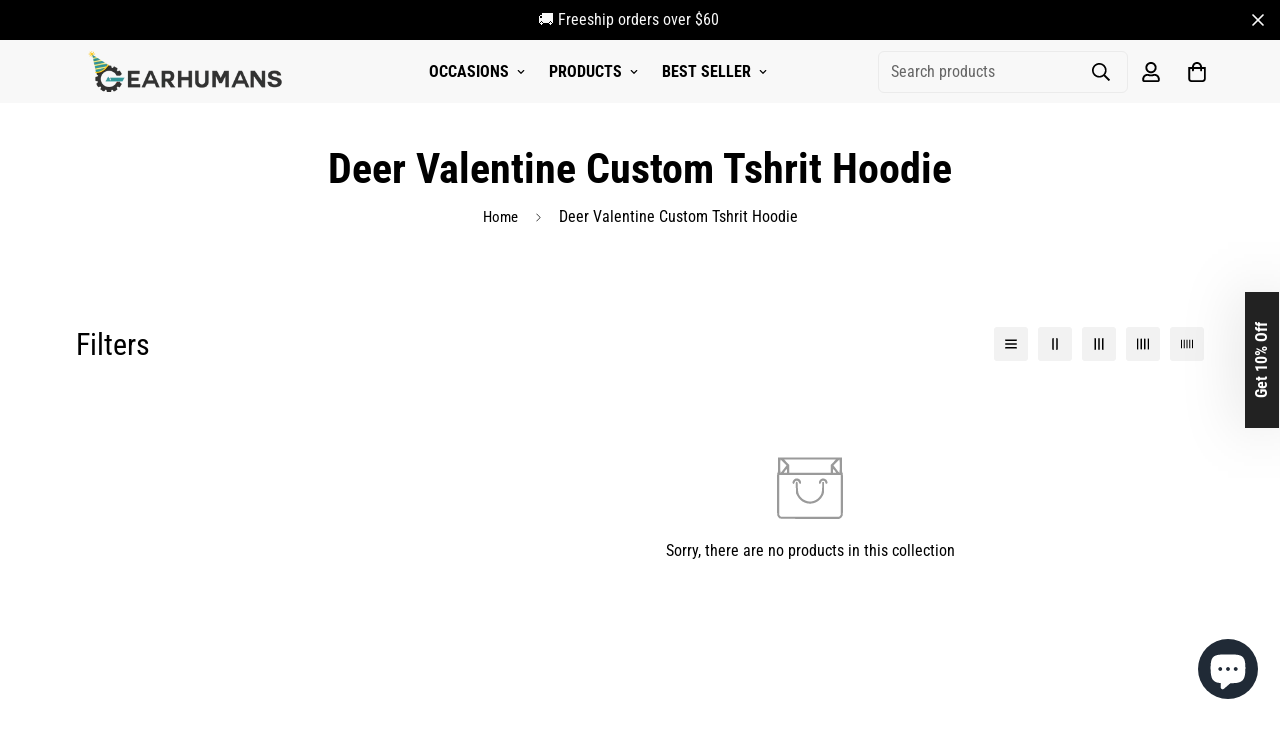

--- FILE ---
content_type: text/html; charset=utf-8
request_url: https://gearhumans.com/collections/deer-valentine-custom-tshrit-hoodie
body_size: 48188
content:

<!doctype html>
<html
  class="no-js supports-no-cookies"
  lang="en"
  data-template="collection"
  
>
<head>
<script>
window.KiwiSizing = window.KiwiSizing === undefined ? {} : window.KiwiSizing;
KiwiSizing.shop = "wanelo-gift.myshopify.com";


</script>
	<meta charset="utf-8">
	<meta http-equiv="X-UA-Compatible" content="IE=edge">
	<meta name="viewport" content="width=device-width, initial-scale=1, maximum-scale=1.0, user-scalable=0">
	<meta name="theme-color" content="#000">

  <!-- Google Tag Manager -->
<script>(function(w,d,s,l,i){w[l]=w[l]||[];w[l].push({'gtm.start':
new Date().getTime(),event:'gtm.js'});var f=d.getElementsByTagName(s)[0],
j=d.createElement(s),dl=l!='dataLayer'?'&l='+l:'';j.async=true;j.src=
'https://www.googletagmanager.com/gtm.js?id='+i+dl;f.parentNode.insertBefore(j,f);
})(window,document,'script','dataLayer','GTM-5V7TW4CQ');</script>
<!-- End Google Tag Manager -->
    

</script>

<!-- Google tag (gtag.js) -->
<script async src="https://www.googletagmanager.com/gtag/js?id=AW-11256830234"></script>
<script>
  window.dataLayer = window.dataLayer || [];
  function gtag(){dataLayer.push(arguments);}
  gtag('js', new Date());

  gtag('config', 'AW-11256830234');
</script>

<script>
  gtag('event', 'conversion', {
      'send_to': 'AW-11256830234/ZnIeCI7r780YEJqy1vcp',
      'value': ,
      'currency': 'USD',
      'transaction_id': ''
  });
</script><link rel="canonical" href="https://gearhumans.com/collections/deer-valentine-custom-tshrit-hoodie"><link href="//gearhumans.com/cdn/shop/t/35/assets/collection.css?v=139350052168021438821669108005" rel="stylesheet" type="text/css" media="all" />
<link rel="preload" as="style" href="//gearhumans.com/cdn/shop/t/35/assets/theme.css?v=57574512811940517231669108003">


<link rel="dns-prefetch" href="https://gearhumans.com/collections/deer-valentine-custom-tshrit-hoodie" crossorigin>
<link rel="dns-prefetch" href="https://cdn.shopify.com" crossorigin>
<link rel="preconnect" href="https://gearhumans.com/collections/deer-valentine-custom-tshrit-hoodie" crossorigin>
<link rel="preconnect" href="https://cdn.shopify.com" crossorigin>
<link rel="preload" as="style" href="//gearhumans.com/cdn/shop/t/35/assets/chunk.css?v=29630616507529837081669108008">
<link rel="preload" as="script" href="//gearhumans.com/cdn/shop/t/35/assets/app.min.js?v=34074608966712414301669108005">
<link rel="preload" as="script" href="//gearhumans.com/cdn/shop/t/35/assets/foxkit-app.min.js?v=48166617155657649261669108003">
<link rel="preload" as="script" href="//gearhumans.com/cdn/shop/t/35/assets/lazy-image.min.js?v=164341435460352801361669108006">

<link rel="shortcut icon" href="//gearhumans.com/cdn/shop/files/1_jpg.png?crop=center&height=32&v=1737707997&width=32" type="image/png"><title class="collection">Deer Valentine Custom Tshrit Hoodie</title><meta property="og:site_name" content="Gearhumans | 3D Costume Apparel">
<meta property="og:url" content="https://gearhumans.com/collections/deer-valentine-custom-tshrit-hoodie">
<meta property="og:title" content="Deer Valentine Custom Tshrit Hoodie">
<meta property="og:type" content="product.group">
<meta property="og:description" content="Stay inspired in one-of-a-kind All Over Print Shirts, Tees, Tank Tops, Hoodies and more from Gearhumans. Apparel and 3D-printed products handcrafted for you. Free Shipping Available."><meta property="og:image" content="http://gearhumans.com/cdn/shop/files/Asset_1_copy-edit.png?v=1641190060">
<meta property="og:image:secure_url" content="https://gearhumans.com/cdn/shop/files/Asset_1_copy-edit.png?v=1641190060">
<meta property="og:image:width" content="5520">
<meta property="og:image:height" content="798"><meta name="twitter:site" content="@gearhumans"><meta name="twitter:card" content="summary_large_image">
<meta name="twitter:title" content="Deer Valentine Custom Tshrit Hoodie">
<meta name="twitter:description" content="Stay inspired in one-of-a-kind All Over Print Shirts, Tees, Tank Tops, Hoodies and more from Gearhumans. Apparel and 3D-printed products handcrafted for you. Free Shipping Available.">

<link rel="preconnect" href="https://fonts.shopifycdn.com" crossorigin><link rel="preload" as="font" href="//gearhumans.com/cdn/fonts/roboto_condensed/robotocondensed_n4.01812de96ca5a5e9d19bef3ca9cc80dd1bf6c8b8.woff2" type="font/woff2" crossorigin>
  <link rel="preload" as="font" href="//gearhumans.com/cdn/fonts/roboto_condensed/robotocondensed_n7.0c73a613503672be244d2f29ab6ddd3fc3cc69ae.woff2" type="font/woff2" crossorigin><link rel="preload" as="font" href="//gearhumans.com/cdn/fonts/roboto_condensed/robotocondensed_n7.0c73a613503672be244d2f29ab6ddd3fc3cc69ae.woff2" type="font/woff2" crossorigin><style>
  @font-face {  font-family: "Roboto Condensed";  font-weight: 700;  font-style: normal;  font-display: swap;  src: url("//gearhumans.com/cdn/fonts/roboto_condensed/robotocondensed_n7.0c73a613503672be244d2f29ab6ddd3fc3cc69ae.woff2") format("woff2"),       url("//gearhumans.com/cdn/fonts/roboto_condensed/robotocondensed_n7.ef6ece86ba55f49c27c4904a493c283a40f3a66e.woff") format("woff");}@font-face {  font-family: "Roboto Condensed";  font-weight: 900;  font-style: normal;  font-display: swap;  src: url("//gearhumans.com/cdn/fonts/roboto_condensed/robotocondensed_n9.2b6d3562288db33acd2d1dd7f3b49bae17bf8c2a.woff2") format("woff2"),       url("//gearhumans.com/cdn/fonts/roboto_condensed/robotocondensed_n9.2ac019136325b074bf3010b35c1b65b3b5a99a3f.woff") format("woff");}@font-face {  font-family: "Roboto Condensed";  font-weight: 600;  font-style: normal;  font-display: swap;  src: url("//gearhumans.com/cdn/fonts/roboto_condensed/robotocondensed_n6.c516dc992de767fe135f0d2baded23e033d4e3ea.woff2") format("woff2"),       url("//gearhumans.com/cdn/fonts/roboto_condensed/robotocondensed_n6.881fbb9b185667f58f34ac71cbecd9f5ba6c3efe.woff") format("woff");}:root {  --font-stack-header: "Roboto Condensed", sans-serif;  --font-style-header: normal;  --font-weight-header: 700;  --font-weight-header--bolder: 900;  --font-weight-header--lighter: 600;}@font-face {  font-family: "Roboto Condensed";  font-weight: 400;  font-style: normal;  font-display: swap;  src: url("//gearhumans.com/cdn/fonts/roboto_condensed/robotocondensed_n4.01812de96ca5a5e9d19bef3ca9cc80dd1bf6c8b8.woff2") format("woff2"),       url("//gearhumans.com/cdn/fonts/roboto_condensed/robotocondensed_n4.3930e6ddba458dc3cb725a82a2668eac3c63c104.woff") format("woff");}@font-face {  font-family: "Roboto Condensed";  font-weight: 700;  font-style: normal;  font-display: swap;  src: url("//gearhumans.com/cdn/fonts/roboto_condensed/robotocondensed_n7.0c73a613503672be244d2f29ab6ddd3fc3cc69ae.woff2") format("woff2"),       url("//gearhumans.com/cdn/fonts/roboto_condensed/robotocondensed_n7.ef6ece86ba55f49c27c4904a493c283a40f3a66e.woff") format("woff");}@font-face {  font-family: "Roboto Condensed";  font-weight: 700;  font-style: normal;  font-display: swap;  src: url("//gearhumans.com/cdn/fonts/roboto_condensed/robotocondensed_n7.0c73a613503672be244d2f29ab6ddd3fc3cc69ae.woff2") format("woff2"),       url("//gearhumans.com/cdn/fonts/roboto_condensed/robotocondensed_n7.ef6ece86ba55f49c27c4904a493c283a40f3a66e.woff") format("woff");}@font-face {  font-family: "Roboto Condensed";  font-weight: 400;  font-style: italic;  font-display: swap;  src: url("//gearhumans.com/cdn/fonts/roboto_condensed/robotocondensed_i4.05c7f163ad2c00a3c4257606d1227691aff9070b.woff2") format("woff2"),       url("//gearhumans.com/cdn/fonts/roboto_condensed/robotocondensed_i4.04d9d87e0a45b49fc67a5b9eb5059e1540f5cda3.woff") format("woff");}@font-face {  font-family: "Roboto Condensed";  font-weight: 700;  font-style: italic;  font-display: swap;  src: url("//gearhumans.com/cdn/fonts/roboto_condensed/robotocondensed_i7.bed9f3a01efda68cdff8b63e6195c957a0da68cb.woff2") format("woff2"),       url("//gearhumans.com/cdn/fonts/roboto_condensed/robotocondensed_i7.9ca5759a0bcf75a82b270218eab4c83ec254abf8.woff") format("woff");}:root {  --font-weight-body--bold: 700;  --font-weight-body--bolder: 700;  --font-stack-body: "Roboto Condensed", sans-serif;  --font-style-body: normal;  --font-weight-body: 400;}
</style>
<style>
  html{font-size:calc(var(--font-base-size,16) * 1px)}body{font-family:var(--font-stack-body)!important;font-weight:var(--font-weight-body);font-style:var(--font-style-body);color:var(--color-body-text);font-size:calc(var(--font-base-size,16) * 1px);line-height:calc(var(--base-line-height) * 1px);scroll-behavior:smooth}body .h1,body .h2,body .h3,body .h4,body .h5,body .h6,body h1,body h2,body h3,body h4,body h5,body h6{font-family:var(--font-stack-header);font-weight:var(--font-weight-header);font-style:var(--font-style-header);color:var(--color-heading-text);line-height:normal}body .h1,body h1{font-size:calc(((var(--font-h1-mobile))/ (var(--font-base-size))) * 1rem)}body .h2,body h2{font-size:calc(((var(--font-h2-mobile))/ (var(--font-base-size))) * 1rem)}body .h3,body h3{font-size:calc(((var(--font-h3-mobile))/ (var(--font-base-size))) * 1rem)}body .h4,body h4{font-size:calc(((var(--font-h4-mobile))/ (var(--font-base-size))) * 1rem)}body .h5,body h5{font-size:calc(((var(--font-h5-mobile))/ (var(--font-base-size))) * 1rem)}body .h6,body h6{font-size:calc(((var(--font-h6-mobile))/ (var(--font-base-size))) * 1rem);line-height:1.4}@media only screen and (min-width:768px){body .h1,body h1{font-size:calc(((var(--font-h1-desktop))/ (var(--font-base-size))) * 1rem)}body .h2,body h2{font-size:calc(((var(--font-h2-desktop))/ (var(--font-base-size))) * 1rem)}body .h3,body h3{font-size:calc(((var(--font-h3-desktop))/ (var(--font-base-size))) * 1rem)}body .h4,body h4{font-size:calc(((var(--font-h4-desktop))/ (var(--font-base-size))) * 1rem)}body .h5,body h5{font-size:calc(((var(--font-h5-desktop))/ (var(--font-base-size))) * 1rem)}body .h6,body h6{font-size:calc(((var(--font-h6-desktop))/ (var(--font-base-size))) * 1rem)}}.swiper-wrapper{display:flex}.swiper-container:not(.swiper-container-initialized) .swiper-slide{width:calc(100% / var(--items,1));flex:0 0 auto}@media (max-width:1023px){.swiper-container:not(.swiper-container-initialized) .swiper-slide{min-width:40vw;flex:0 0 auto}}@media (max-width:767px){.swiper-container:not(.swiper-container-initialized) .swiper-slide{min-width:66vw;flex:0 0 auto}}.opacity-0{opacity:0}.opacity-100{opacity:1!important;}.placeholder-background{position:absolute;top:0;right:0;bottom:0;left:0;pointer-events:none}.placeholder-background--animation{background-color:#000;animation:placeholder-background-loading 1.5s infinite linear}[data-image-loading]{position:relative}[data-image-loading]:after{content:'';background-color:#000;animation:placeholder-background-loading 1.5s infinite linear;position:absolute;top:0;left:0;width:100%;height:100%;z-index:1}[data-image-loading] img.lazyload{opacity:0}[data-image-loading] img.lazyloaded{opacity:1}.no-js [data-image-loading]{animation-name:none}.lazyload--fade-in{opacity:0;transition:.25s all}.lazyload--fade-in.lazyloaded{opacity:1}@media (min-width:768px){.hidden.md\:block{display:block!important}.hidden.md\:flex{display:flex!important}.hidden.md\:grid{display:grid!important}}@media (min-width:1024px){.hidden.lg\:block{display:block!important}.hidden.lg\:flex{display:flex!important}.hidden.lg\:grid{display:grid!important}}@media (min-width:1280px){.hidden.xl\:block{display:block!important}.hidden.xl\:flex{display:flex!important}.hidden.xl\:grid{display:grid!important}}

  h1, .h1,
  h2, .h2,
  h3, .h3,
  h4, .h4,
  h5, .h5,
  h6, .h6 {
    letter-spacing: 0px;
  }
</style>

  <script>
  // https://codebeautify.org/jsviewer

  function _debounce(fn, wait = 300) {
    let t;
    return (...args) => {
      clearTimeout(t);
      t = setTimeout(() => fn.apply(this, args), wait);
    };
  }

  try {
    window.MinimogSettings = window.MinimogSettings || {};
    window.___mnag = 'userA' + (window.___mnag1 || '') + 'gent';

    var _mh = document.querySelector('header.sf-header__mobile');
    var _dh = document.querySelector('header.sf-header__desktop');
    // Set header height
    function _shh() {
      if (!_mh || !_dh) {
        _mh = document.querySelector('header.sf-header__mobile');
        _dh = document.querySelector('header.sf-header__desktop');
      }
      // Header
      var _hd = window.innerWidth < 1024 ? _mh : _dh;
      if (_hd) {
        document.documentElement.style.setProperty('--sf-header-height', _hd.offsetHeight + 'px');
        window.MinimogSettings.headerHeight = _hd.offsetHeight;
      }
    }

    // setTopbarHeight
    function _stbh() {
      // Topbar
      var _tb = document.querySelector('.sf-topbar');
      if (_tb) {
        document.documentElement.style.setProperty('--sf-topbar-height', _tb.offsetHeight + 'px');
        window.MinimogSettings.topbarHeight = _tb.offsetHeight;
      }
    }

    // setAnnouncementHeight
    function _sah() {
      // announcement_bar
      var _ab = document.querySelector('.announcement-bar');
      if (_ab) {
        document.documentElement.style.setProperty('--sf-announcement-height', _ab.offsetHeight + 'px');
        window.MinimogSettings.topbarHeight = _ab.offsetHeight;
      }
    }

    // setMainContentPadding
    function _smcp() {
      // pageTemplate
      var _pt = document.documentElement.dataset.template;
      if (window.innerWidth >= 1024) {
        if (_dh && _dh.dataset.transparent === "true") {
          if (_pt === 'index' || _pt === 'collection') {
            document.documentElement.style.setProperty('--main-content-padding-top', '0px');
          }
        }
      } else {
        document.documentElement.style.removeProperty('--main-content-padding-top');
      }
    }

    // calculateSectionsHeight
    function _csh() {_shh();_stbh();_sah();_smcp();}
    window.addEventListener('resize', _debounce(_csh, 1000));

    document.documentElement.className = document.documentElement.className.replace('supports-no-cookies', 'supports-cookies').replace('no-js', 'js');
  } catch (error) {
    console.warn('Failed to execute critical scripts', error);
  }

  try {
    // Page speed agent
    var _nu = navigator[window.___mnag];
    var _psas = [
      {
        'b': 'ome-Li',
        'c': 'ghth',
        'd': 'ouse',
        'a': 'Chr',
      },
      {
        'd': 'hts',
        'a': 'Sp',
        'c': 'nsig',
        'b': 'eed I',
      },
      {
        'b': ' Lin',
        'd': '6_64',
        'a': 'X11;',
        'c': 'ux x8',
      }
    ];
    function __fn(i) {
      return Object.keys(_psas[i]).sort().reduce(function (a, c) { return a + _psas[i][c] }, '');
    }

    var __isPSA = (_nu.indexOf(__fn(0)) > -1 || _nu.indexOf(__fn(1)) > -1 || _nu.indexOf(__fn(2)) > -1);
    // var __isPSA = true

    window.___mnag = '!1';
    _psas = null;
  } catch (err) {
    var __isPSA = false;
    var _psas = null;
    window.___mnag = '!1';
  }

  // activateFontAndCriticalCSS
  

  // __activateStyle(this)
  function __as(l) {
    l.rel = 'stylesheet';
    l.media = 'all';
    l.removeAttribute('onload');
  }

  // _onChunkStyleLoad(this)
  function __ocsl(l) {
    if (!__isPSA) __as(l);
  }

  window.__isPSA = __isPSA;
</script>

  <style>
  button.klaviyo_form_trigger {
      z-index: 90000;
      position: fixed;
      filter: drop-shadow(rgba(0, 0, 0, 0.15) 0px 0px 30px);
      top: 50%;
      right: -101px;
      transform: rotate(-90deg) translate(-50%, 0px);
      transform-origin: left top;
      background: #222;
      color: #fff;
      padding: 5px 30px;
      font-weight: bold;
  }
  .ks-chart-container {
      margin-top: -25px;
      margin-bottom: 10px;
  }
  
</style>

  <link href="//gearhumans.com/cdn/shop/t/35/assets/theme.css?v=57574512811940517231669108003" rel="stylesheet" type="text/css" media="all" />
  <link href="//gearhumans.com/cdn/shop/t/35/assets/chunk.css?v=29630616507529837081669108008" rel="stylesheet" type="text/css" media="all" />

  
<style data-shopify>:root {		/* BODY */		--base-line-height: 28;		/* PRIMARY COLORS */		--color-primary: #000;		--plyr-color-main: #000;		--color-primary-darker: #333333;		/* TEXT COLORS */		--color-body-text: #000000;		--color-heading-text: #000000;		--color-sub-text: #000000;		--color-text-link: #000000;		--color-text-link-hover: #999999;		/* BUTTON COLORS */		--color-btn-bg:  #000000;		--color-btn-bg-hover: #e60000;		--color-btn-text: #ffffff;		--color-btn-text-hover: #ffffff;    	--color-btn-secondary-border: #f01818;    	--color-btn-secondary-text: #da3f3f;		--btn-letter-spacing: 0px;		--btn-border-radius: 0px;		--btn-border-width: 2px;		--btn-line-height: 23px;				--btn-text-transform: uppercase;				/* PRODUCT COLORS */		--product-title-color: #000000;		--product-sale-price-color: #da3f3f;		--product-regular-price-color: #000000;		--product-type-color: #666666;		--product-desc-color: #666666;		/* TOPBAR COLORS */		--color-topbar-background: #d9f293;		--color-topbar-text: #000000;		/* MENU BAR COLORS */		--color-menu-background: #000000;		--color-menu-text: #f8f8f8;		/* BORDER COLORS */		--color-border: #EEEEE0;		/* FOOTER COLORS */		--color-footer-text: #000000;		--color-footer-subtext: #666666;		--color-footer-background: #ffffff;		--color-footer-link: #666666;		--color-footer-link-hover: #000000;		--color-footer-background-mobile: #e5e5e5;		/* FOOTER BOTTOM COLORS */		--color-footer-bottom-text: #ffffff;		--color-footer-bottom-background: #000000;		--color-footer-bottom-background-mobile: #e5e5e5;		/* HEADER */		--color-header-text: #000000;		--color-header-transparent-text: #ffffff;		--color-main-background: #ffffff;		--color-field-background: #f8f8f8;		--color-header-background: #f8f8f8;		--color-cart-wishlist-count: #ffffff;		--bg-cart-wishlist-count: #da3f3f;		--swatch-item-background-default: #f7f8fa;		--text-gray-400: #777777;		--text-gray-9b: #9b9b9b;		--text-black: #000000;		--text-white: #ffffff;		--bg-gray-400: #f7f8fa;		--bg-black: #000000;		--rounded-full: 9999px;		--border-color-1: #eeeeee;		--border-color-2: #b2b2b2;		--border-color-3: #d2d2d2;		--border-color-4: #737373;		--color-secondary: #666666;		--color-success: #3a8735;		--color-warning: #ff706b;		--color-info: #959595;		--color-disabled: #cecece;		--bg-disabled: #f7f7f7;		--bg-hover: #737373;		--bg-color-tooltip: #000000;		--text-color-tooltip: #ffffff;		--color-image-overlay: #000000;		--opacity-image-overlay: 0.2;		--theme-shadow: 0 5px 15px 0 rgba(0, 0, 0, 0.07);    	--arrow-select-box: url(//gearhumans.com/cdn/shop/t/35/assets/ar-down.svg?v=92728264558441377851669108007);		/* FONT SIZES */		--font-base-size: 16;		--font-btn-size: 16px;		--font-btn-weight: 700;		--font-h1-desktop: 48;		--font-h1-mobile: 45;		--font-h2-desktop: 37;		--font-h2-mobile: 34;		--font-h3-desktop: 28;		--font-h3-mobile: 25;		--font-h4-desktop: 24;		--font-h4-mobile: 22;		--font-h5-desktop: 20;		--font-h5-mobile: 18;		--font-h6-desktop: 19;		--font-h6-mobile: 17;    	--arrow-down-url: url(//gearhumans.com/cdn/shop/t/35/assets/arrow-down.svg?v=157552497485556416461669108003);    	--arrow-down-white-url: url(//gearhumans.com/cdn/shop/t/35/assets/arrow-down-white.svg?v=70535736727834135531669108007);    	--product-title-line-clamp: unset;		--spacing-sections-desktop: 100px;        --spacing-sections-tablet: 75px;        --spacing-sections-mobile: 50px;	}
</style><link media="print" onload="this.media = 'all'" rel="stylesheet" href="//gearhumans.com/cdn/shop/t/35/assets/collection.css?v=139350052168021438821669108005"><link type="text/css" href="//gearhumans.com/cdn/shop/t/35/assets/custom.css?v=36454250963263326511716539579" rel="stylesheet">

<style data-shopify>body {
    --container-width: 1280;
    --fluid-container-width: 1620px;
    --fluid-container-offset: 95px;
    background-color: #ffffff;
  }
  [style*="--aspect-ratio"]:before {
    padding-top: calc(100% / (0.0001 + var(--aspect-ratio, 16/9)));
  }
  @media ( max-width: 767px ) {
    [style*="--aspect-ratio"]:before {
      padding-top: calc(100% / (0.0001 + var(--aspect-ratio-mobile, var(--aspect-ratio, 16/9)) ));
    }
  }.sf-nav li.sf-menu-item .sf__sub-menu-link1 {  font-weight: 700;}.sf__index-slideshow .slide__block-desktop .slide__block-title {  line-height: 1.175;  font-size: 80px;  margin-bottom: 18px;}.sf__index-slideshow .slide__block-description p {  color: var(--btn-color);  font-weight: 700;  font-size: 20px;  line-height: 23px;}.sf__index-custom-content #sf-custom__block--302f4255-280e-48a3-9f00-b9e6fd50230a .image__card-heading {  font-size: 24px;  line-height: 1.3;  letter-spacing: 1px;}.sf__index-custom-content #sf-custom__block--190cefb9-e7ca-4316-8e55-b3b82656701b  .image__card-heading {  line-height: 1.167;  letter-spacing: 3px;}.sf__index-custom-content-1 .sf__scrolling-text[data-style="text-outline"][data-outline-thickness="thin"] em {  -webkit-text-stroke-width: 0.5px;  -webkit-text-fill-color: rgba(0, 0, 0, 0);  font-style: italic;}.sf__index-custom-content-1 .sf__scrolling-text[data-style="text-outline"] em {  -webkit-text-stroke-color: #dfdfdf;}.sf__index-custom-content-1 .sf__scrolling-text .sf__scrolling-text-inner span.custom {  padding: 0 25px;}.sf__index-custom-content-1 .sf__scrolling-text.font_size_11vh * {  font-size: 110px;  letter-spacing: 10px;}.sf__index-custom-content-1 .section-my {  margin-bottom: 20px;}.sf__newsletter-section .newsletter__form-heading h3 {  line-height: 1.15;  letter-spacing: 2px;}.sf-footer__block h3.sf__accordion-button {  font-size: 14px;  font-weight: 700;}.sf__index-custom-content .image-card {  height: 100%;}.section__heading {  letter-spacing: 2px;}.sf__pcard-content a {  font-weight: 700 !important;  text-transform: uppercase;}.sf-footer__block-inner h3 {  font-weight: 700;}.collection-card h3 a {  font-weight: 700 !important;  text-transform: uppercase;}.sf__newsletter-section .section-my {  margin-top: -80px;  position: relative;}@media (max-width: 767px) {  .sf__index-slideshow .sf__mobile-button {    width: 100%;  }  .sf__index-custom-content .image-card__content {    position: relative;    padding-left: 0;    padding-right: 0;    padding-bottom: 0;  }  .sf__index-custom-content .image-card__content .image-card__content-inner {    text-align: center;    width: 100%;  }  .sf__index-custom-content .image__card-heading br {    display: none;  }  .sf__index-custom-content #sf-custom__block--302f4255-280e-48a3-9f00-b9e6fd50230a .image__card-heading {    margin-bottom: 5px;  }  p.section__subheading {    margin-bottom: 5px;  }}@media (min-width: 768px) {  .sf__footer-block-custom_text .sf__footer-block-title {    display: none;  }}@media (min-width: 1024px) {  .sf__footer-bottom-inner {    border-top: 1px solid #d8d8d8;  }}@media (min-width: 1280px) {  .sf__index-custom-content #sf-custom__block--190cefb9-e7ca-4316-8e55-b3b82656701b .image__card-heading {    font-size: 60px;    margin-bottom: 42px;  }  .sf__newsletter-section .newsletter__form-heading h3 {    font-size: 40px;  }}
</style>


  <script src="//gearhumans.com/cdn/shop/t/35/assets/theme-global.js?v=111328456620769366681669108007" defer="defer"></script>
  <script src="//gearhumans.com/cdn/shop/t/35/assets/product-form.min.js?v=142644972347708315361669108006" defer="defer"></script>
  <script src="//gearhumans.com/cdn/shop/t/35/assets/lazy-image.min.js?v=164341435460352801361669108006" defer="defer"></script>

  <script>window.performance && window.performance.mark && window.performance.mark('shopify.content_for_header.start');</script><meta name="google-site-verification" content="pG6pfedgTnjq2XlSGmsWrvyTonM2g9AnJ3GdYa8hgmk">
<meta id="shopify-digital-wallet" name="shopify-digital-wallet" content="/6620938328/digital_wallets/dialog">
<meta name="shopify-checkout-api-token" content="0b099986a95316bd1199d95af8def91e">
<meta id="in-context-paypal-metadata" data-shop-id="6620938328" data-venmo-supported="false" data-environment="production" data-locale="en_US" data-paypal-v4="true" data-currency="USD">
<link rel="alternate" type="application/atom+xml" title="Feed" href="/collections/deer-valentine-custom-tshrit-hoodie.atom" />
<link rel="alternate" hreflang="x-default" href="https://gearhumans.com/collections/deer-valentine-custom-tshrit-hoodie">
<link rel="alternate" hreflang="en" href="https://gearhumans.com/collections/deer-valentine-custom-tshrit-hoodie">
<link rel="alternate" hreflang="en-AD" href="https://gearhumans.org/collections/deer-valentine-custom-tshrit-hoodie">
<link rel="alternate" hreflang="en-AE" href="https://gearhumans.org/collections/deer-valentine-custom-tshrit-hoodie">
<link rel="alternate" hreflang="en-AF" href="https://gearhumans.org/collections/deer-valentine-custom-tshrit-hoodie">
<link rel="alternate" hreflang="en-AG" href="https://gearhumans.org/collections/deer-valentine-custom-tshrit-hoodie">
<link rel="alternate" hreflang="en-AI" href="https://gearhumans.org/collections/deer-valentine-custom-tshrit-hoodie">
<link rel="alternate" hreflang="en-AL" href="https://gearhumans.org/collections/deer-valentine-custom-tshrit-hoodie">
<link rel="alternate" hreflang="en-AM" href="https://gearhumans.org/collections/deer-valentine-custom-tshrit-hoodie">
<link rel="alternate" hreflang="en-AO" href="https://gearhumans.org/collections/deer-valentine-custom-tshrit-hoodie">
<link rel="alternate" hreflang="en-AR" href="https://gearhumans.org/collections/deer-valentine-custom-tshrit-hoodie">
<link rel="alternate" hreflang="en-AT" href="https://gearhumans.org/collections/deer-valentine-custom-tshrit-hoodie">
<link rel="alternate" hreflang="en-AU" href="https://gearhumans.org/collections/deer-valentine-custom-tshrit-hoodie">
<link rel="alternate" hreflang="en-AW" href="https://gearhumans.org/collections/deer-valentine-custom-tshrit-hoodie">
<link rel="alternate" hreflang="en-AX" href="https://gearhumans.org/collections/deer-valentine-custom-tshrit-hoodie">
<link rel="alternate" hreflang="en-AZ" href="https://gearhumans.org/collections/deer-valentine-custom-tshrit-hoodie">
<link rel="alternate" hreflang="en-BA" href="https://gearhumans.org/collections/deer-valentine-custom-tshrit-hoodie">
<link rel="alternate" hreflang="en-BB" href="https://gearhumans.org/collections/deer-valentine-custom-tshrit-hoodie">
<link rel="alternate" hreflang="en-BD" href="https://gearhumans.org/collections/deer-valentine-custom-tshrit-hoodie">
<link rel="alternate" hreflang="en-BE" href="https://gearhumans.org/collections/deer-valentine-custom-tshrit-hoodie">
<link rel="alternate" hreflang="en-BF" href="https://gearhumans.org/collections/deer-valentine-custom-tshrit-hoodie">
<link rel="alternate" hreflang="en-BH" href="https://gearhumans.org/collections/deer-valentine-custom-tshrit-hoodie">
<link rel="alternate" hreflang="en-BI" href="https://gearhumans.org/collections/deer-valentine-custom-tshrit-hoodie">
<link rel="alternate" hreflang="en-BJ" href="https://gearhumans.org/collections/deer-valentine-custom-tshrit-hoodie">
<link rel="alternate" hreflang="en-BL" href="https://gearhumans.org/collections/deer-valentine-custom-tshrit-hoodie">
<link rel="alternate" hreflang="en-BM" href="https://gearhumans.org/collections/deer-valentine-custom-tshrit-hoodie">
<link rel="alternate" hreflang="en-BN" href="https://gearhumans.org/collections/deer-valentine-custom-tshrit-hoodie">
<link rel="alternate" hreflang="en-BO" href="https://gearhumans.org/collections/deer-valentine-custom-tshrit-hoodie">
<link rel="alternate" hreflang="en-BQ" href="https://gearhumans.org/collections/deer-valentine-custom-tshrit-hoodie">
<link rel="alternate" hreflang="en-BS" href="https://gearhumans.org/collections/deer-valentine-custom-tshrit-hoodie">
<link rel="alternate" hreflang="en-BT" href="https://gearhumans.org/collections/deer-valentine-custom-tshrit-hoodie">
<link rel="alternate" hreflang="en-BW" href="https://gearhumans.org/collections/deer-valentine-custom-tshrit-hoodie">
<link rel="alternate" hreflang="en-BY" href="https://gearhumans.org/collections/deer-valentine-custom-tshrit-hoodie">
<link rel="alternate" hreflang="en-BZ" href="https://gearhumans.org/collections/deer-valentine-custom-tshrit-hoodie">
<link rel="alternate" hreflang="en-CA" href="https://gearhumans.org/collections/deer-valentine-custom-tshrit-hoodie">
<link rel="alternate" hreflang="en-CC" href="https://gearhumans.org/collections/deer-valentine-custom-tshrit-hoodie">
<link rel="alternate" hreflang="en-CD" href="https://gearhumans.org/collections/deer-valentine-custom-tshrit-hoodie">
<link rel="alternate" hreflang="en-CF" href="https://gearhumans.org/collections/deer-valentine-custom-tshrit-hoodie">
<link rel="alternate" hreflang="en-CG" href="https://gearhumans.org/collections/deer-valentine-custom-tshrit-hoodie">
<link rel="alternate" hreflang="en-CH" href="https://gearhumans.org/collections/deer-valentine-custom-tshrit-hoodie">
<link rel="alternate" hreflang="en-CI" href="https://gearhumans.org/collections/deer-valentine-custom-tshrit-hoodie">
<link rel="alternate" hreflang="en-CK" href="https://gearhumans.org/collections/deer-valentine-custom-tshrit-hoodie">
<link rel="alternate" hreflang="en-CL" href="https://gearhumans.org/collections/deer-valentine-custom-tshrit-hoodie">
<link rel="alternate" hreflang="en-CM" href="https://gearhumans.org/collections/deer-valentine-custom-tshrit-hoodie">
<link rel="alternate" hreflang="en-CN" href="https://gearhumans.org/collections/deer-valentine-custom-tshrit-hoodie">
<link rel="alternate" hreflang="en-CO" href="https://gearhumans.org/collections/deer-valentine-custom-tshrit-hoodie">
<link rel="alternate" hreflang="en-CR" href="https://gearhumans.org/collections/deer-valentine-custom-tshrit-hoodie">
<link rel="alternate" hreflang="en-CV" href="https://gearhumans.org/collections/deer-valentine-custom-tshrit-hoodie">
<link rel="alternate" hreflang="en-CW" href="https://gearhumans.org/collections/deer-valentine-custom-tshrit-hoodie">
<link rel="alternate" hreflang="en-CX" href="https://gearhumans.org/collections/deer-valentine-custom-tshrit-hoodie">
<link rel="alternate" hreflang="en-CY" href="https://gearhumans.org/collections/deer-valentine-custom-tshrit-hoodie">
<link rel="alternate" hreflang="en-CZ" href="https://gearhumans.org/collections/deer-valentine-custom-tshrit-hoodie">
<link rel="alternate" hreflang="en-DE" href="https://gearhumans.org/collections/deer-valentine-custom-tshrit-hoodie">
<link rel="alternate" hreflang="en-DJ" href="https://gearhumans.org/collections/deer-valentine-custom-tshrit-hoodie">
<link rel="alternate" hreflang="en-DK" href="https://gearhumans.org/collections/deer-valentine-custom-tshrit-hoodie">
<link rel="alternate" hreflang="en-DM" href="https://gearhumans.org/collections/deer-valentine-custom-tshrit-hoodie">
<link rel="alternate" hreflang="en-DO" href="https://gearhumans.org/collections/deer-valentine-custom-tshrit-hoodie">
<link rel="alternate" hreflang="en-DZ" href="https://gearhumans.org/collections/deer-valentine-custom-tshrit-hoodie">
<link rel="alternate" hreflang="en-EC" href="https://gearhumans.org/collections/deer-valentine-custom-tshrit-hoodie">
<link rel="alternate" hreflang="en-EE" href="https://gearhumans.org/collections/deer-valentine-custom-tshrit-hoodie">
<link rel="alternate" hreflang="en-EG" href="https://gearhumans.org/collections/deer-valentine-custom-tshrit-hoodie">
<link rel="alternate" hreflang="en-EH" href="https://gearhumans.org/collections/deer-valentine-custom-tshrit-hoodie">
<link rel="alternate" hreflang="en-ER" href="https://gearhumans.org/collections/deer-valentine-custom-tshrit-hoodie">
<link rel="alternate" hreflang="en-ES" href="https://gearhumans.org/collections/deer-valentine-custom-tshrit-hoodie">
<link rel="alternate" hreflang="en-FI" href="https://gearhumans.org/collections/deer-valentine-custom-tshrit-hoodie">
<link rel="alternate" hreflang="en-FJ" href="https://gearhumans.org/collections/deer-valentine-custom-tshrit-hoodie">
<link rel="alternate" hreflang="en-FK" href="https://gearhumans.org/collections/deer-valentine-custom-tshrit-hoodie">
<link rel="alternate" hreflang="en-FO" href="https://gearhumans.org/collections/deer-valentine-custom-tshrit-hoodie">
<link rel="alternate" hreflang="en-FR" href="https://gearhumans.org/collections/deer-valentine-custom-tshrit-hoodie">
<link rel="alternate" hreflang="en-GA" href="https://gearhumans.org/collections/deer-valentine-custom-tshrit-hoodie">
<link rel="alternate" hreflang="en-GB" href="https://gearhumans.org/collections/deer-valentine-custom-tshrit-hoodie">
<link rel="alternate" hreflang="en-GD" href="https://gearhumans.org/collections/deer-valentine-custom-tshrit-hoodie">
<link rel="alternate" hreflang="en-GE" href="https://gearhumans.org/collections/deer-valentine-custom-tshrit-hoodie">
<link rel="alternate" hreflang="en-GF" href="https://gearhumans.org/collections/deer-valentine-custom-tshrit-hoodie">
<link rel="alternate" hreflang="en-GG" href="https://gearhumans.org/collections/deer-valentine-custom-tshrit-hoodie">
<link rel="alternate" hreflang="en-GH" href="https://gearhumans.org/collections/deer-valentine-custom-tshrit-hoodie">
<link rel="alternate" hreflang="en-GI" href="https://gearhumans.org/collections/deer-valentine-custom-tshrit-hoodie">
<link rel="alternate" hreflang="en-GL" href="https://gearhumans.org/collections/deer-valentine-custom-tshrit-hoodie">
<link rel="alternate" hreflang="en-GM" href="https://gearhumans.org/collections/deer-valentine-custom-tshrit-hoodie">
<link rel="alternate" hreflang="en-GN" href="https://gearhumans.org/collections/deer-valentine-custom-tshrit-hoodie">
<link rel="alternate" hreflang="en-GP" href="https://gearhumans.org/collections/deer-valentine-custom-tshrit-hoodie">
<link rel="alternate" hreflang="en-GQ" href="https://gearhumans.org/collections/deer-valentine-custom-tshrit-hoodie">
<link rel="alternate" hreflang="en-GR" href="https://gearhumans.org/collections/deer-valentine-custom-tshrit-hoodie">
<link rel="alternate" hreflang="en-GS" href="https://gearhumans.org/collections/deer-valentine-custom-tshrit-hoodie">
<link rel="alternate" hreflang="en-GT" href="https://gearhumans.org/collections/deer-valentine-custom-tshrit-hoodie">
<link rel="alternate" hreflang="en-GW" href="https://gearhumans.org/collections/deer-valentine-custom-tshrit-hoodie">
<link rel="alternate" hreflang="en-GY" href="https://gearhumans.org/collections/deer-valentine-custom-tshrit-hoodie">
<link rel="alternate" hreflang="en-HK" href="https://gearhumans.org/collections/deer-valentine-custom-tshrit-hoodie">
<link rel="alternate" hreflang="en-HN" href="https://gearhumans.org/collections/deer-valentine-custom-tshrit-hoodie">
<link rel="alternate" hreflang="en-HR" href="https://gearhumans.org/collections/deer-valentine-custom-tshrit-hoodie">
<link rel="alternate" hreflang="en-HT" href="https://gearhumans.org/collections/deer-valentine-custom-tshrit-hoodie">
<link rel="alternate" hreflang="en-HU" href="https://gearhumans.org/collections/deer-valentine-custom-tshrit-hoodie">
<link rel="alternate" hreflang="en-ID" href="https://gearhumans.org/collections/deer-valentine-custom-tshrit-hoodie">
<link rel="alternate" hreflang="en-IE" href="https://gearhumans.org/collections/deer-valentine-custom-tshrit-hoodie">
<link rel="alternate" hreflang="en-IL" href="https://gearhumans.org/collections/deer-valentine-custom-tshrit-hoodie">
<link rel="alternate" hreflang="en-IN" href="https://gearhumans.org/collections/deer-valentine-custom-tshrit-hoodie">
<link rel="alternate" hreflang="en-IO" href="https://gearhumans.org/collections/deer-valentine-custom-tshrit-hoodie">
<link rel="alternate" hreflang="en-IS" href="https://gearhumans.org/collections/deer-valentine-custom-tshrit-hoodie">
<link rel="alternate" hreflang="en-IT" href="https://gearhumans.org/collections/deer-valentine-custom-tshrit-hoodie">
<link rel="alternate" hreflang="en-JE" href="https://gearhumans.org/collections/deer-valentine-custom-tshrit-hoodie">
<link rel="alternate" hreflang="en-JM" href="https://gearhumans.org/collections/deer-valentine-custom-tshrit-hoodie">
<link rel="alternate" hreflang="en-JO" href="https://gearhumans.org/collections/deer-valentine-custom-tshrit-hoodie">
<link rel="alternate" hreflang="en-JP" href="https://gearhumans.org/collections/deer-valentine-custom-tshrit-hoodie">
<link rel="alternate" hreflang="en-KE" href="https://gearhumans.org/collections/deer-valentine-custom-tshrit-hoodie">
<link rel="alternate" hreflang="en-KG" href="https://gearhumans.org/collections/deer-valentine-custom-tshrit-hoodie">
<link rel="alternate" hreflang="en-KH" href="https://gearhumans.org/collections/deer-valentine-custom-tshrit-hoodie">
<link rel="alternate" hreflang="en-KI" href="https://gearhumans.org/collections/deer-valentine-custom-tshrit-hoodie">
<link rel="alternate" hreflang="en-KM" href="https://gearhumans.org/collections/deer-valentine-custom-tshrit-hoodie">
<link rel="alternate" hreflang="en-KN" href="https://gearhumans.org/collections/deer-valentine-custom-tshrit-hoodie">
<link rel="alternate" hreflang="en-KR" href="https://gearhumans.org/collections/deer-valentine-custom-tshrit-hoodie">
<link rel="alternate" hreflang="en-KW" href="https://gearhumans.org/collections/deer-valentine-custom-tshrit-hoodie">
<link rel="alternate" hreflang="en-KY" href="https://gearhumans.org/collections/deer-valentine-custom-tshrit-hoodie">
<link rel="alternate" hreflang="en-KZ" href="https://gearhumans.org/collections/deer-valentine-custom-tshrit-hoodie">
<link rel="alternate" hreflang="en-LA" href="https://gearhumans.org/collections/deer-valentine-custom-tshrit-hoodie">
<link rel="alternate" hreflang="en-LB" href="https://gearhumans.org/collections/deer-valentine-custom-tshrit-hoodie">
<link rel="alternate" hreflang="en-LC" href="https://gearhumans.org/collections/deer-valentine-custom-tshrit-hoodie">
<link rel="alternate" hreflang="en-LI" href="https://gearhumans.org/collections/deer-valentine-custom-tshrit-hoodie">
<link rel="alternate" hreflang="en-LK" href="https://gearhumans.org/collections/deer-valentine-custom-tshrit-hoodie">
<link rel="alternate" hreflang="en-LR" href="https://gearhumans.org/collections/deer-valentine-custom-tshrit-hoodie">
<link rel="alternate" hreflang="en-LS" href="https://gearhumans.org/collections/deer-valentine-custom-tshrit-hoodie">
<link rel="alternate" hreflang="en-LT" href="https://gearhumans.org/collections/deer-valentine-custom-tshrit-hoodie">
<link rel="alternate" hreflang="en-LU" href="https://gearhumans.org/collections/deer-valentine-custom-tshrit-hoodie">
<link rel="alternate" hreflang="en-LV" href="https://gearhumans.org/collections/deer-valentine-custom-tshrit-hoodie">
<link rel="alternate" hreflang="en-LY" href="https://gearhumans.org/collections/deer-valentine-custom-tshrit-hoodie">
<link rel="alternate" hreflang="en-MA" href="https://gearhumans.org/collections/deer-valentine-custom-tshrit-hoodie">
<link rel="alternate" hreflang="en-MC" href="https://gearhumans.org/collections/deer-valentine-custom-tshrit-hoodie">
<link rel="alternate" hreflang="en-MD" href="https://gearhumans.org/collections/deer-valentine-custom-tshrit-hoodie">
<link rel="alternate" hreflang="en-ME" href="https://gearhumans.org/collections/deer-valentine-custom-tshrit-hoodie">
<link rel="alternate" hreflang="en-MF" href="https://gearhumans.org/collections/deer-valentine-custom-tshrit-hoodie">
<link rel="alternate" hreflang="en-MG" href="https://gearhumans.org/collections/deer-valentine-custom-tshrit-hoodie">
<link rel="alternate" hreflang="en-MK" href="https://gearhumans.org/collections/deer-valentine-custom-tshrit-hoodie">
<link rel="alternate" hreflang="en-ML" href="https://gearhumans.org/collections/deer-valentine-custom-tshrit-hoodie">
<link rel="alternate" hreflang="en-MM" href="https://gearhumans.org/collections/deer-valentine-custom-tshrit-hoodie">
<link rel="alternate" hreflang="en-MN" href="https://gearhumans.org/collections/deer-valentine-custom-tshrit-hoodie">
<link rel="alternate" hreflang="en-MO" href="https://gearhumans.org/collections/deer-valentine-custom-tshrit-hoodie">
<link rel="alternate" hreflang="en-MQ" href="https://gearhumans.org/collections/deer-valentine-custom-tshrit-hoodie">
<link rel="alternate" hreflang="en-MR" href="https://gearhumans.org/collections/deer-valentine-custom-tshrit-hoodie">
<link rel="alternate" hreflang="en-MS" href="https://gearhumans.org/collections/deer-valentine-custom-tshrit-hoodie">
<link rel="alternate" hreflang="en-MT" href="https://gearhumans.org/collections/deer-valentine-custom-tshrit-hoodie">
<link rel="alternate" hreflang="en-MU" href="https://gearhumans.org/collections/deer-valentine-custom-tshrit-hoodie">
<link rel="alternate" hreflang="en-MV" href="https://gearhumans.org/collections/deer-valentine-custom-tshrit-hoodie">
<link rel="alternate" hreflang="en-MW" href="https://gearhumans.org/collections/deer-valentine-custom-tshrit-hoodie">
<link rel="alternate" hreflang="en-MX" href="https://gearhumans.org/collections/deer-valentine-custom-tshrit-hoodie">
<link rel="alternate" hreflang="en-MY" href="https://gearhumans.org/collections/deer-valentine-custom-tshrit-hoodie">
<link rel="alternate" hreflang="en-MZ" href="https://gearhumans.org/collections/deer-valentine-custom-tshrit-hoodie">
<link rel="alternate" hreflang="en-NA" href="https://gearhumans.org/collections/deer-valentine-custom-tshrit-hoodie">
<link rel="alternate" hreflang="en-NC" href="https://gearhumans.org/collections/deer-valentine-custom-tshrit-hoodie">
<link rel="alternate" hreflang="en-NE" href="https://gearhumans.org/collections/deer-valentine-custom-tshrit-hoodie">
<link rel="alternate" hreflang="en-NF" href="https://gearhumans.org/collections/deer-valentine-custom-tshrit-hoodie">
<link rel="alternate" hreflang="en-NG" href="https://gearhumans.org/collections/deer-valentine-custom-tshrit-hoodie">
<link rel="alternate" hreflang="en-NI" href="https://gearhumans.org/collections/deer-valentine-custom-tshrit-hoodie">
<link rel="alternate" hreflang="en-NL" href="https://gearhumans.org/collections/deer-valentine-custom-tshrit-hoodie">
<link rel="alternate" hreflang="en-NO" href="https://gearhumans.org/collections/deer-valentine-custom-tshrit-hoodie">
<link rel="alternate" hreflang="en-NP" href="https://gearhumans.org/collections/deer-valentine-custom-tshrit-hoodie">
<link rel="alternate" hreflang="en-NR" href="https://gearhumans.org/collections/deer-valentine-custom-tshrit-hoodie">
<link rel="alternate" hreflang="en-NU" href="https://gearhumans.org/collections/deer-valentine-custom-tshrit-hoodie">
<link rel="alternate" hreflang="en-NZ" href="https://gearhumans.org/collections/deer-valentine-custom-tshrit-hoodie">
<link rel="alternate" hreflang="en-OM" href="https://gearhumans.org/collections/deer-valentine-custom-tshrit-hoodie">
<link rel="alternate" hreflang="en-PA" href="https://gearhumans.org/collections/deer-valentine-custom-tshrit-hoodie">
<link rel="alternate" hreflang="en-PE" href="https://gearhumans.org/collections/deer-valentine-custom-tshrit-hoodie">
<link rel="alternate" hreflang="en-PF" href="https://gearhumans.org/collections/deer-valentine-custom-tshrit-hoodie">
<link rel="alternate" hreflang="en-PG" href="https://gearhumans.org/collections/deer-valentine-custom-tshrit-hoodie">
<link rel="alternate" hreflang="en-PH" href="https://gearhumans.org/collections/deer-valentine-custom-tshrit-hoodie">
<link rel="alternate" hreflang="en-PK" href="https://gearhumans.org/collections/deer-valentine-custom-tshrit-hoodie">
<link rel="alternate" hreflang="en-PL" href="https://gearhumans.org/collections/deer-valentine-custom-tshrit-hoodie">
<link rel="alternate" hreflang="en-PM" href="https://gearhumans.org/collections/deer-valentine-custom-tshrit-hoodie">
<link rel="alternate" hreflang="en-PN" href="https://gearhumans.org/collections/deer-valentine-custom-tshrit-hoodie">
<link rel="alternate" hreflang="en-PS" href="https://gearhumans.org/collections/deer-valentine-custom-tshrit-hoodie">
<link rel="alternate" hreflang="en-PT" href="https://gearhumans.org/collections/deer-valentine-custom-tshrit-hoodie">
<link rel="alternate" hreflang="en-PY" href="https://gearhumans.org/collections/deer-valentine-custom-tshrit-hoodie">
<link rel="alternate" hreflang="en-QA" href="https://gearhumans.org/collections/deer-valentine-custom-tshrit-hoodie">
<link rel="alternate" hreflang="en-RO" href="https://gearhumans.org/collections/deer-valentine-custom-tshrit-hoodie">
<link rel="alternate" hreflang="en-RS" href="https://gearhumans.org/collections/deer-valentine-custom-tshrit-hoodie">
<link rel="alternate" hreflang="en-RU" href="https://gearhumans.org/collections/deer-valentine-custom-tshrit-hoodie">
<link rel="alternate" hreflang="en-RW" href="https://gearhumans.org/collections/deer-valentine-custom-tshrit-hoodie">
<link rel="alternate" hreflang="en-SA" href="https://gearhumans.org/collections/deer-valentine-custom-tshrit-hoodie">
<link rel="alternate" hreflang="en-SB" href="https://gearhumans.org/collections/deer-valentine-custom-tshrit-hoodie">
<link rel="alternate" hreflang="en-SC" href="https://gearhumans.org/collections/deer-valentine-custom-tshrit-hoodie">
<link rel="alternate" hreflang="en-SE" href="https://gearhumans.org/collections/deer-valentine-custom-tshrit-hoodie">
<link rel="alternate" hreflang="en-SG" href="https://gearhumans.org/collections/deer-valentine-custom-tshrit-hoodie">
<link rel="alternate" hreflang="en-SH" href="https://gearhumans.org/collections/deer-valentine-custom-tshrit-hoodie">
<link rel="alternate" hreflang="en-SJ" href="https://gearhumans.org/collections/deer-valentine-custom-tshrit-hoodie">
<link rel="alternate" hreflang="en-SK" href="https://gearhumans.org/collections/deer-valentine-custom-tshrit-hoodie">
<link rel="alternate" hreflang="en-SL" href="https://gearhumans.org/collections/deer-valentine-custom-tshrit-hoodie">
<link rel="alternate" hreflang="en-SM" href="https://gearhumans.org/collections/deer-valentine-custom-tshrit-hoodie">
<link rel="alternate" hreflang="en-SN" href="https://gearhumans.org/collections/deer-valentine-custom-tshrit-hoodie">
<link rel="alternate" hreflang="en-SO" href="https://gearhumans.org/collections/deer-valentine-custom-tshrit-hoodie">
<link rel="alternate" hreflang="en-SR" href="https://gearhumans.org/collections/deer-valentine-custom-tshrit-hoodie">
<link rel="alternate" hreflang="en-ST" href="https://gearhumans.org/collections/deer-valentine-custom-tshrit-hoodie">
<link rel="alternate" hreflang="en-SV" href="https://gearhumans.org/collections/deer-valentine-custom-tshrit-hoodie">
<link rel="alternate" hreflang="en-SX" href="https://gearhumans.org/collections/deer-valentine-custom-tshrit-hoodie">
<link rel="alternate" hreflang="en-SZ" href="https://gearhumans.org/collections/deer-valentine-custom-tshrit-hoodie">
<link rel="alternate" hreflang="en-TC" href="https://gearhumans.org/collections/deer-valentine-custom-tshrit-hoodie">
<link rel="alternate" hreflang="en-TD" href="https://gearhumans.org/collections/deer-valentine-custom-tshrit-hoodie">
<link rel="alternate" hreflang="en-TF" href="https://gearhumans.org/collections/deer-valentine-custom-tshrit-hoodie">
<link rel="alternate" hreflang="en-TG" href="https://gearhumans.org/collections/deer-valentine-custom-tshrit-hoodie">
<link rel="alternate" hreflang="en-TJ" href="https://gearhumans.org/collections/deer-valentine-custom-tshrit-hoodie">
<link rel="alternate" hreflang="en-TK" href="https://gearhumans.org/collections/deer-valentine-custom-tshrit-hoodie">
<link rel="alternate" hreflang="en-TL" href="https://gearhumans.org/collections/deer-valentine-custom-tshrit-hoodie">
<link rel="alternate" hreflang="en-TM" href="https://gearhumans.org/collections/deer-valentine-custom-tshrit-hoodie">
<link rel="alternate" hreflang="en-TN" href="https://gearhumans.org/collections/deer-valentine-custom-tshrit-hoodie">
<link rel="alternate" hreflang="en-TO" href="https://gearhumans.org/collections/deer-valentine-custom-tshrit-hoodie">
<link rel="alternate" hreflang="en-TR" href="https://gearhumans.org/collections/deer-valentine-custom-tshrit-hoodie">
<link rel="alternate" hreflang="en-TT" href="https://gearhumans.org/collections/deer-valentine-custom-tshrit-hoodie">
<link rel="alternate" hreflang="en-TV" href="https://gearhumans.org/collections/deer-valentine-custom-tshrit-hoodie">
<link rel="alternate" hreflang="en-TW" href="https://gearhumans.org/collections/deer-valentine-custom-tshrit-hoodie">
<link rel="alternate" hreflang="en-TZ" href="https://gearhumans.org/collections/deer-valentine-custom-tshrit-hoodie">
<link rel="alternate" hreflang="en-UA" href="https://gearhumans.org/collections/deer-valentine-custom-tshrit-hoodie">
<link rel="alternate" hreflang="en-UG" href="https://gearhumans.org/collections/deer-valentine-custom-tshrit-hoodie">
<link rel="alternate" hreflang="en-UM" href="https://gearhumans.org/collections/deer-valentine-custom-tshrit-hoodie">
<link rel="alternate" hreflang="en-UY" href="https://gearhumans.org/collections/deer-valentine-custom-tshrit-hoodie">
<link rel="alternate" hreflang="en-UZ" href="https://gearhumans.org/collections/deer-valentine-custom-tshrit-hoodie">
<link rel="alternate" hreflang="en-VA" href="https://gearhumans.org/collections/deer-valentine-custom-tshrit-hoodie">
<link rel="alternate" hreflang="en-VC" href="https://gearhumans.org/collections/deer-valentine-custom-tshrit-hoodie">
<link rel="alternate" hreflang="en-VE" href="https://gearhumans.org/collections/deer-valentine-custom-tshrit-hoodie">
<link rel="alternate" hreflang="en-VG" href="https://gearhumans.org/collections/deer-valentine-custom-tshrit-hoodie">
<link rel="alternate" hreflang="en-VN" href="https://gearhumans.org/collections/deer-valentine-custom-tshrit-hoodie">
<link rel="alternate" hreflang="en-VU" href="https://gearhumans.org/collections/deer-valentine-custom-tshrit-hoodie">
<link rel="alternate" hreflang="en-WF" href="https://gearhumans.org/collections/deer-valentine-custom-tshrit-hoodie">
<link rel="alternate" hreflang="en-WS" href="https://gearhumans.org/collections/deer-valentine-custom-tshrit-hoodie">
<link rel="alternate" hreflang="en-XK" href="https://gearhumans.org/collections/deer-valentine-custom-tshrit-hoodie">
<link rel="alternate" hreflang="en-YE" href="https://gearhumans.org/collections/deer-valentine-custom-tshrit-hoodie">
<link rel="alternate" hreflang="en-YT" href="https://gearhumans.org/collections/deer-valentine-custom-tshrit-hoodie">
<link rel="alternate" hreflang="en-ZA" href="https://gearhumans.org/collections/deer-valentine-custom-tshrit-hoodie">
<link rel="alternate" hreflang="en-ZM" href="https://gearhumans.org/collections/deer-valentine-custom-tshrit-hoodie">
<link rel="alternate" hreflang="en-ZW" href="https://gearhumans.org/collections/deer-valentine-custom-tshrit-hoodie">
<link rel="alternate" hreflang="en-TH" href="https://gearhumans.org/collections/deer-valentine-custom-tshrit-hoodie">
<link rel="alternate" hreflang="en-BR" href="https://gearhumans.org/collections/deer-valentine-custom-tshrit-hoodie">
<link rel="alternate" hreflang="en-AC" href="https://gearhumans.org/collections/deer-valentine-custom-tshrit-hoodie">
<link rel="alternate" hreflang="en-BG" href="https://gearhumans.org/collections/deer-valentine-custom-tshrit-hoodie">
<link rel="alternate" hreflang="en-ET" href="https://gearhumans.org/collections/deer-valentine-custom-tshrit-hoodie">
<link rel="alternate" hreflang="en-IQ" href="https://gearhumans.org/collections/deer-valentine-custom-tshrit-hoodie">
<link rel="alternate" hreflang="en-IM" href="https://gearhumans.org/collections/deer-valentine-custom-tshrit-hoodie">
<link rel="alternate" hreflang="en-RE" href="https://gearhumans.org/collections/deer-valentine-custom-tshrit-hoodie">
<link rel="alternate" hreflang="en-SI" href="https://gearhumans.org/collections/deer-valentine-custom-tshrit-hoodie">
<link rel="alternate" hreflang="en-SS" href="https://gearhumans.org/collections/deer-valentine-custom-tshrit-hoodie">
<link rel="alternate" hreflang="en-SD" href="https://gearhumans.org/collections/deer-valentine-custom-tshrit-hoodie">
<link rel="alternate" hreflang="en-TA" href="https://gearhumans.org/collections/deer-valentine-custom-tshrit-hoodie">
<link rel="alternate" type="application/json+oembed" href="https://gearhumans.com/collections/deer-valentine-custom-tshrit-hoodie.oembed">
<script async="async" src="/checkouts/internal/preloads.js?locale=en-US"></script>
<script id="shopify-features" type="application/json">{"accessToken":"0b099986a95316bd1199d95af8def91e","betas":["rich-media-storefront-analytics"],"domain":"gearhumans.com","predictiveSearch":true,"shopId":6620938328,"locale":"en"}</script>
<script>var Shopify = Shopify || {};
Shopify.shop = "wanelo-gift.myshopify.com";
Shopify.locale = "en";
Shopify.currency = {"active":"USD","rate":"1.0"};
Shopify.country = "US";
Shopify.theme = {"name":"MINIMOG v3.0.2 (11\/22) - Sneaker","id":138501718322,"schema_name":"Minimog - OS 2.0","schema_version":"3.0.2","theme_store_id":null,"role":"main"};
Shopify.theme.handle = "null";
Shopify.theme.style = {"id":null,"handle":null};
Shopify.cdnHost = "gearhumans.com/cdn";
Shopify.routes = Shopify.routes || {};
Shopify.routes.root = "/";</script>
<script type="module">!function(o){(o.Shopify=o.Shopify||{}).modules=!0}(window);</script>
<script>!function(o){function n(){var o=[];function n(){o.push(Array.prototype.slice.apply(arguments))}return n.q=o,n}var t=o.Shopify=o.Shopify||{};t.loadFeatures=n(),t.autoloadFeatures=n()}(window);</script>
<script id="shop-js-analytics" type="application/json">{"pageType":"collection"}</script>
<script defer="defer" async type="module" src="//gearhumans.com/cdn/shopifycloud/shop-js/modules/v2/client.init-shop-cart-sync_BdyHc3Nr.en.esm.js"></script>
<script defer="defer" async type="module" src="//gearhumans.com/cdn/shopifycloud/shop-js/modules/v2/chunk.common_Daul8nwZ.esm.js"></script>
<script type="module">
  await import("//gearhumans.com/cdn/shopifycloud/shop-js/modules/v2/client.init-shop-cart-sync_BdyHc3Nr.en.esm.js");
await import("//gearhumans.com/cdn/shopifycloud/shop-js/modules/v2/chunk.common_Daul8nwZ.esm.js");

  window.Shopify.SignInWithShop?.initShopCartSync?.({"fedCMEnabled":true,"windoidEnabled":true});

</script>
<script>(function() {
  var isLoaded = false;
  function asyncLoad() {
    if (isLoaded) return;
    isLoaded = true;
    var urls = ["https:\/\/formbuilder.hulkapps.com\/skeletopapp.js?shop=wanelo-gift.myshopify.com","https:\/\/app.kiwisizing.com\/web\/js\/dist\/kiwiSizing\/plugin\/SizingPlugin.prod.js?v=330\u0026shop=wanelo-gift.myshopify.com","https:\/\/amaicdn.com\/pricing-by-quantity\/js\/clear-cart.js?shop=wanelo-gift.myshopify.com","https:\/\/loox.io\/widget\/VJbFbUhG_D\/loox.1668874282334.js?shop=wanelo-gift.myshopify.com","https:\/\/myfaqprime.appspot.com\/bot\/bot-primelite.js?shop=wanelo-gift.myshopify.com","https:\/\/intg.snapchat.com\/shopify\/shopify-scevent-init.js?id=57cabc79-ffbf-459f-84d1-a6a032c1f04d\u0026shop=wanelo-gift.myshopify.com"];
    for (var i = 0; i < urls.length; i++) {
      var s = document.createElement('script');
      s.type = 'text/javascript';
      s.async = true;
      s.src = urls[i];
      var x = document.getElementsByTagName('script')[0];
      x.parentNode.insertBefore(s, x);
    }
  };
  if(window.attachEvent) {
    window.attachEvent('onload', asyncLoad);
  } else {
    window.addEventListener('load', asyncLoad, false);
  }
})();</script>
<script id="__st">var __st={"a":6620938328,"offset":-28800,"reqid":"33ce4f9d-12aa-4a6b-8dad-df5c3338df9f-1768943546","pageurl":"gearhumans.com\/collections\/deer-valentine-custom-tshrit-hoodie","u":"4e8693a8b64f","p":"collection","rtyp":"collection","rid":262657278040};</script>
<script>window.ShopifyPaypalV4VisibilityTracking = true;</script>
<script id="captcha-bootstrap">!function(){'use strict';const t='contact',e='account',n='new_comment',o=[[t,t],['blogs',n],['comments',n],[t,'customer']],c=[[e,'customer_login'],[e,'guest_login'],[e,'recover_customer_password'],[e,'create_customer']],r=t=>t.map((([t,e])=>`form[action*='/${t}']:not([data-nocaptcha='true']) input[name='form_type'][value='${e}']`)).join(','),a=t=>()=>t?[...document.querySelectorAll(t)].map((t=>t.form)):[];function s(){const t=[...o],e=r(t);return a(e)}const i='password',u='form_key',d=['recaptcha-v3-token','g-recaptcha-response','h-captcha-response',i],f=()=>{try{return window.sessionStorage}catch{return}},m='__shopify_v',_=t=>t.elements[u];function p(t,e,n=!1){try{const o=window.sessionStorage,c=JSON.parse(o.getItem(e)),{data:r}=function(t){const{data:e,action:n}=t;return t[m]||n?{data:e,action:n}:{data:t,action:n}}(c);for(const[e,n]of Object.entries(r))t.elements[e]&&(t.elements[e].value=n);n&&o.removeItem(e)}catch(o){console.error('form repopulation failed',{error:o})}}const l='form_type',E='cptcha';function T(t){t.dataset[E]=!0}const w=window,h=w.document,L='Shopify',v='ce_forms',y='captcha';let A=!1;((t,e)=>{const n=(g='f06e6c50-85a8-45c8-87d0-21a2b65856fe',I='https://cdn.shopify.com/shopifycloud/storefront-forms-hcaptcha/ce_storefront_forms_captcha_hcaptcha.v1.5.2.iife.js',D={infoText:'Protected by hCaptcha',privacyText:'Privacy',termsText:'Terms'},(t,e,n)=>{const o=w[L][v],c=o.bindForm;if(c)return c(t,g,e,D).then(n);var r;o.q.push([[t,g,e,D],n]),r=I,A||(h.body.append(Object.assign(h.createElement('script'),{id:'captcha-provider',async:!0,src:r})),A=!0)});var g,I,D;w[L]=w[L]||{},w[L][v]=w[L][v]||{},w[L][v].q=[],w[L][y]=w[L][y]||{},w[L][y].protect=function(t,e){n(t,void 0,e),T(t)},Object.freeze(w[L][y]),function(t,e,n,w,h,L){const[v,y,A,g]=function(t,e,n){const i=e?o:[],u=t?c:[],d=[...i,...u],f=r(d),m=r(i),_=r(d.filter((([t,e])=>n.includes(e))));return[a(f),a(m),a(_),s()]}(w,h,L),I=t=>{const e=t.target;return e instanceof HTMLFormElement?e:e&&e.form},D=t=>v().includes(t);t.addEventListener('submit',(t=>{const e=I(t);if(!e)return;const n=D(e)&&!e.dataset.hcaptchaBound&&!e.dataset.recaptchaBound,o=_(e),c=g().includes(e)&&(!o||!o.value);(n||c)&&t.preventDefault(),c&&!n&&(function(t){try{if(!f())return;!function(t){const e=f();if(!e)return;const n=_(t);if(!n)return;const o=n.value;o&&e.removeItem(o)}(t);const e=Array.from(Array(32),(()=>Math.random().toString(36)[2])).join('');!function(t,e){_(t)||t.append(Object.assign(document.createElement('input'),{type:'hidden',name:u})),t.elements[u].value=e}(t,e),function(t,e){const n=f();if(!n)return;const o=[...t.querySelectorAll(`input[type='${i}']`)].map((({name:t})=>t)),c=[...d,...o],r={};for(const[a,s]of new FormData(t).entries())c.includes(a)||(r[a]=s);n.setItem(e,JSON.stringify({[m]:1,action:t.action,data:r}))}(t,e)}catch(e){console.error('failed to persist form',e)}}(e),e.submit())}));const S=(t,e)=>{t&&!t.dataset[E]&&(n(t,e.some((e=>e===t))),T(t))};for(const o of['focusin','change'])t.addEventListener(o,(t=>{const e=I(t);D(e)&&S(e,y())}));const B=e.get('form_key'),M=e.get(l),P=B&&M;t.addEventListener('DOMContentLoaded',(()=>{const t=y();if(P)for(const e of t)e.elements[l].value===M&&p(e,B);[...new Set([...A(),...v().filter((t=>'true'===t.dataset.shopifyCaptcha))])].forEach((e=>S(e,t)))}))}(h,new URLSearchParams(w.location.search),n,t,e,['guest_login'])})(!0,!0)}();</script>
<script integrity="sha256-4kQ18oKyAcykRKYeNunJcIwy7WH5gtpwJnB7kiuLZ1E=" data-source-attribution="shopify.loadfeatures" defer="defer" src="//gearhumans.com/cdn/shopifycloud/storefront/assets/storefront/load_feature-a0a9edcb.js" crossorigin="anonymous"></script>
<script data-source-attribution="shopify.dynamic_checkout.dynamic.init">var Shopify=Shopify||{};Shopify.PaymentButton=Shopify.PaymentButton||{isStorefrontPortableWallets:!0,init:function(){window.Shopify.PaymentButton.init=function(){};var t=document.createElement("script");t.src="https://gearhumans.com/cdn/shopifycloud/portable-wallets/latest/portable-wallets.en.js",t.type="module",document.head.appendChild(t)}};
</script>
<script data-source-attribution="shopify.dynamic_checkout.buyer_consent">
  function portableWalletsHideBuyerConsent(e){var t=document.getElementById("shopify-buyer-consent"),n=document.getElementById("shopify-subscription-policy-button");t&&n&&(t.classList.add("hidden"),t.setAttribute("aria-hidden","true"),n.removeEventListener("click",e))}function portableWalletsShowBuyerConsent(e){var t=document.getElementById("shopify-buyer-consent"),n=document.getElementById("shopify-subscription-policy-button");t&&n&&(t.classList.remove("hidden"),t.removeAttribute("aria-hidden"),n.addEventListener("click",e))}window.Shopify?.PaymentButton&&(window.Shopify.PaymentButton.hideBuyerConsent=portableWalletsHideBuyerConsent,window.Shopify.PaymentButton.showBuyerConsent=portableWalletsShowBuyerConsent);
</script>
<script data-source-attribution="shopify.dynamic_checkout.cart.bootstrap">document.addEventListener("DOMContentLoaded",(function(){function t(){return document.querySelector("shopify-accelerated-checkout-cart, shopify-accelerated-checkout")}if(t())Shopify.PaymentButton.init();else{new MutationObserver((function(e,n){t()&&(Shopify.PaymentButton.init(),n.disconnect())})).observe(document.body,{childList:!0,subtree:!0})}}));
</script>
<link id="shopify-accelerated-checkout-styles" rel="stylesheet" media="screen" href="https://gearhumans.com/cdn/shopifycloud/portable-wallets/latest/accelerated-checkout-backwards-compat.css" crossorigin="anonymous">
<style id="shopify-accelerated-checkout-cart">
        #shopify-buyer-consent {
  margin-top: 1em;
  display: inline-block;
  width: 100%;
}

#shopify-buyer-consent.hidden {
  display: none;
}

#shopify-subscription-policy-button {
  background: none;
  border: none;
  padding: 0;
  text-decoration: underline;
  font-size: inherit;
  cursor: pointer;
}

#shopify-subscription-policy-button::before {
  box-shadow: none;
}

      </style>
<link rel="stylesheet" media="screen" href="//gearhumans.com/cdn/shop/t/35/compiled_assets/styles.css?v=5012">
<script>window.performance && window.performance.mark && window.performance.mark('shopify.content_for_header.end');</script>

	<script>var loox_global_hash = '1768479579722';</script><script>var visitor_level_referral = {"active":true,"rtl":false,"position":"left","button_text":"Get $10","button_bg_color":"333333","button_text_color":"FFFFFF","display_on_home_page":true,"display_on_product_page":true,"display_on_cart_page":true,"display_on_other_pages":true,"hide_on_mobile":false,"sidebar_visible":true,"orientation":"default","border_radius":{"key":"extraRounded","value":"16px","label":"Extra Rounded"}};
</script><style>.loox-reviews-default { max-width: 1200px; margin: 0 auto; }</style>

  <!-- Snap Pixel Code -->
<script type='text/javascript'>
(function(e,t,n){if(e.snaptr)return;var a=e.snaptr=function()
{a.handleRequest?a.handleRequest.apply(a,arguments):a.queue.push(arguments)};
a.queue=[];var s='script';r=t.createElement(s);r.async=!0;
r.src=n;var u=t.getElementsByTagName(s)[0];
u.parentNode.insertBefore(r,u);})(window,document,
'https://sc-static.net/scevent.min.js');

snaptr('init', '57cabc79-ffbf-459f-84d1-a6a032c1f04d', {
'user_email': '__INSERT_USER_EMAIL__'
});

snaptr('track', 'PAGE_VIEW');

</script>
<!-- End Snap Pixel Code -->
  

  <!-- Meta Pixel Code -->
<script>
!function(f,b,e,v,n,t,s)
{if(f.fbq)return;n=f.fbq=function(){n.callMethod?
n.callMethod.apply(n,arguments):n.queue.push(arguments)};
if(!f._fbq)f._fbq=n;n.push=n;n.loaded=!0;n.version='2.0';
n.queue=[];t=b.createElement(e);t.async=!0;
t.src=v;s=b.getElementsByTagName(e)[0];
s.parentNode.insertBefore(t,s)}(window, document,'script',
'https://connect.facebook.net/en_US/fbevents.js');
fbq('init', '646087237246509');
fbq('track', 'PageView');
</script>
<noscript><img height="1" width="1" style="display:none"
src="https://www.facebook.com/tr?id=646087237246509&ev=PageView&noscript=1"
/></noscript>
<!-- End Meta Pixel Code -->

  <!-- Facebook Pixel Code -->
    <script>
    !function(f,b,e,v,n,t,s)
    {if(f.fbq)return;n=f.fbq=function(){n.callMethod?
    n.callMethod.apply(n,arguments):n.queue.push(arguments)};
    if(!f._fbq)f._fbq=n;n.push=n;n.loaded=!0;n.version='2.0';
    n.queue=[];t=b.createElement(e);t.async=!0;
    t.src=v;s=b.getElementsByTagName(e)[0];
    s.parentNode.insertBefore(t,s)}(window, document,'script',
    'https://connect.facebook.net/en_US/fbevents.js');
    fbq('init', '2727034490890645');
    fbq('track', 'PageView');
    </script>
    <noscript><img height="1" width="1" style="display:none"
    src="https://www.facebook.com/tr?id=2727034490890645&ev=PageView&noscript=1"
    /></noscript>
    <!-- End Facebook Pixel Code →


  <!-- Meta Pixel Code -->
<script>
  !function(f,b,e,v,n,t,s)
  {if(f.fbq)return;n=f.fbq=function(){n.callMethod?
  n.callMethod.apply(n,arguments):n.queue.push(arguments)};
  if(!f._fbq)f._fbq=n;n.push=n;n.loaded=!0;n.version='2.0';
  n.queue=[];t=b.createElement(e);t.async=!0;
  t.src=v;s=b.getElementsByTagName(e)[0];
  s.parentNode.insertBefore(t,s)}(window, document,'script',
  'https://connect.facebook.net/en_US/fbevents.js');
  fbq('init', '843194533651912');
  fbq('track', 'PageView');
</script>
<noscript><img height="1" width="1" style="display:none"
  src="https://www.facebook.com/tr?id=843194533651912&ev=PageView&noscript=1"
/></noscript>
<!-- End Meta Pixel Code -->

  <!-- Meta Pixel Code -->
<script>
  !function(f,b,e,v,n,t,s)
  {if(f.fbq)return;n=f.fbq=function(){n.callMethod?
  n.callMethod.apply(n,arguments):n.queue.push(arguments)};
  if(!f._fbq)f._fbq=n;n.push=n;n.loaded=!0;n.version='2.0';
  n.queue=[];t=b.createElement(e);t.async=!0;
  t.src=v;s=b.getElementsByTagName(e)[0];
  s.parentNode.insertBefore(t,s)}(window, document,'script',
  'https://connect.facebook.net/en_US/fbevents.js');
  fbq('init', '550572383750328');
  fbq('track', 'PageView');
</script>
<noscript><img height="1" width="1" style="display:none"
  src="https://www.facebook.com/tr?id=550572383750328&ev=PageView&noscript=1"
/></noscript>
<!-- End Meta Pixel Code -->

  <meta name="google-site-verification" content="pG6pfedgTnjq2XlSGmsWrvyTonM2g9AnJ3GdYa8hgmk" />
  

<!-- BEGIN app block: shopify://apps/simprosys-google-shopping-feed/blocks/core_settings_block/1f0b859e-9fa6-4007-97e8-4513aff5ff3b --><!-- BEGIN: GSF App Core Tags & Scripts by Simprosys Google Shopping Feed -->









<!-- END: GSF App Core Tags & Scripts by Simprosys Google Shopping Feed -->
<!-- END app block --><!-- BEGIN app block: shopify://apps/triplewhale/blocks/triple_pixel_snippet/483d496b-3f1a-4609-aea7-8eee3b6b7a2a --><link rel='preconnect dns-prefetch' href='https://api.config-security.com/' crossorigin />
<link rel='preconnect dns-prefetch' href='https://conf.config-security.com/' crossorigin />
<script>
/* >> TriplePixel :: start*/
window.TriplePixelData={TripleName:"wanelo-gift.myshopify.com",ver:"2.16",plat:"SHOPIFY",isHeadless:false,src:'SHOPIFY_EXT',product:{id:"",name:``,price:"",variant:""},search:"",collection:"262657278040",cart:"",template:"collection",curr:"USD" || "USD"},function(W,H,A,L,E,_,B,N){function O(U,T,P,H,R){void 0===R&&(R=!1),H=new XMLHttpRequest,P?(H.open("POST",U,!0),H.setRequestHeader("Content-Type","text/plain")):H.open("GET",U,!0),H.send(JSON.stringify(P||{})),H.onreadystatechange=function(){4===H.readyState&&200===H.status?(R=H.responseText,U.includes("/first")?eval(R):P||(N[B]=R)):(299<H.status||H.status<200)&&T&&!R&&(R=!0,O(U,T-1,P))}}if(N=window,!N[H+"sn"]){N[H+"sn"]=1,L=function(){return Date.now().toString(36)+"_"+Math.random().toString(36)};try{A.setItem(H,1+(0|A.getItem(H)||0)),(E=JSON.parse(A.getItem(H+"U")||"[]")).push({u:location.href,r:document.referrer,t:Date.now(),id:L()}),A.setItem(H+"U",JSON.stringify(E))}catch(e){}var i,m,p;A.getItem('"!nC`')||(_=A,A=N,A[H]||(E=A[H]=function(t,e,i){return void 0===i&&(i=[]),"State"==t?E.s:(W=L(),(E._q=E._q||[]).push([W,t,e].concat(i)),W)},E.s="Installed",E._q=[],E.ch=W,B="configSecurityConfModel",N[B]=1,O("https://conf.config-security.com/model",5),i=L(),m=A[atob("c2NyZWVu")],_.setItem("di_pmt_wt",i),p={id:i,action:"profile",avatar:_.getItem("auth-security_rand_salt_"),time:m[atob("d2lkdGg=")]+":"+m[atob("aGVpZ2h0")],host:A.TriplePixelData.TripleName,plat:A.TriplePixelData.plat,url:window.location.href.slice(0,500),ref:document.referrer,ver:A.TriplePixelData.ver},O("https://api.config-security.com/event",5,p),O("https://api.config-security.com/first?host=".concat(p.host,"&plat=").concat(p.plat),5)))}}("","TriplePixel",localStorage);
/* << TriplePixel :: end*/
</script>



<!-- END app block --><!-- BEGIN app block: shopify://apps/klaviyo-email-marketing-sms/blocks/klaviyo-onsite-embed/2632fe16-c075-4321-a88b-50b567f42507 -->












  <script async src="https://static.klaviyo.com/onsite/js/LWqSQw/klaviyo.js?company_id=LWqSQw"></script>
  <script>!function(){if(!window.klaviyo){window._klOnsite=window._klOnsite||[];try{window.klaviyo=new Proxy({},{get:function(n,i){return"push"===i?function(){var n;(n=window._klOnsite).push.apply(n,arguments)}:function(){for(var n=arguments.length,o=new Array(n),w=0;w<n;w++)o[w]=arguments[w];var t="function"==typeof o[o.length-1]?o.pop():void 0,e=new Promise((function(n){window._klOnsite.push([i].concat(o,[function(i){t&&t(i),n(i)}]))}));return e}}})}catch(n){window.klaviyo=window.klaviyo||[],window.klaviyo.push=function(){var n;(n=window._klOnsite).push.apply(n,arguments)}}}}();</script>

  




  <script>
    window.klaviyoReviewsProductDesignMode = false
  </script>



  <!-- BEGIN app snippet: customer-hub-data --><script>
  if (!window.customerHub) {
    window.customerHub = {};
  }
  window.customerHub.storefrontRoutes = {
    login: "https://shopify.com/6620938328/account?locale=en&region_country=US?return_url=%2F%23k-hub",
    register: "https://shopify.com/6620938328/account?locale=en?return_url=%2F%23k-hub",
    logout: "/account/logout",
    profile: "/account",
    addresses: "/account/addresses",
  };
  
  window.customerHub.userId = null;
  
  window.customerHub.storeDomain = "wanelo-gift.myshopify.com";

  

  
    window.customerHub.storeLocale = {
        currentLanguage: 'en',
        currentCountry: 'US',
        availableLanguages: [
          
            {
              iso_code: 'en',
              endonym_name: 'English'
            }
          
        ],
        availableCountries: [
          
            {
              iso_code: 'AF',
              name: 'Afghanistan',
              currency_code: 'USD'
            },
          
            {
              iso_code: 'AX',
              name: 'Åland Islands',
              currency_code: 'USD'
            },
          
            {
              iso_code: 'AL',
              name: 'Albania',
              currency_code: 'USD'
            },
          
            {
              iso_code: 'DZ',
              name: 'Algeria',
              currency_code: 'USD'
            },
          
            {
              iso_code: 'AD',
              name: 'Andorra',
              currency_code: 'USD'
            },
          
            {
              iso_code: 'AO',
              name: 'Angola',
              currency_code: 'USD'
            },
          
            {
              iso_code: 'AI',
              name: 'Anguilla',
              currency_code: 'USD'
            },
          
            {
              iso_code: 'AG',
              name: 'Antigua &amp; Barbuda',
              currency_code: 'USD'
            },
          
            {
              iso_code: 'AR',
              name: 'Argentina',
              currency_code: 'USD'
            },
          
            {
              iso_code: 'AM',
              name: 'Armenia',
              currency_code: 'USD'
            },
          
            {
              iso_code: 'AW',
              name: 'Aruba',
              currency_code: 'USD'
            },
          
            {
              iso_code: 'AC',
              name: 'Ascension Island',
              currency_code: 'USD'
            },
          
            {
              iso_code: 'AU',
              name: 'Australia',
              currency_code: 'USD'
            },
          
            {
              iso_code: 'AT',
              name: 'Austria',
              currency_code: 'USD'
            },
          
            {
              iso_code: 'AZ',
              name: 'Azerbaijan',
              currency_code: 'USD'
            },
          
            {
              iso_code: 'BS',
              name: 'Bahamas',
              currency_code: 'USD'
            },
          
            {
              iso_code: 'BH',
              name: 'Bahrain',
              currency_code: 'USD'
            },
          
            {
              iso_code: 'BD',
              name: 'Bangladesh',
              currency_code: 'USD'
            },
          
            {
              iso_code: 'BB',
              name: 'Barbados',
              currency_code: 'USD'
            },
          
            {
              iso_code: 'BY',
              name: 'Belarus',
              currency_code: 'USD'
            },
          
            {
              iso_code: 'BE',
              name: 'Belgium',
              currency_code: 'USD'
            },
          
            {
              iso_code: 'BZ',
              name: 'Belize',
              currency_code: 'USD'
            },
          
            {
              iso_code: 'BJ',
              name: 'Benin',
              currency_code: 'USD'
            },
          
            {
              iso_code: 'BM',
              name: 'Bermuda',
              currency_code: 'USD'
            },
          
            {
              iso_code: 'BT',
              name: 'Bhutan',
              currency_code: 'USD'
            },
          
            {
              iso_code: 'BO',
              name: 'Bolivia',
              currency_code: 'USD'
            },
          
            {
              iso_code: 'BA',
              name: 'Bosnia &amp; Herzegovina',
              currency_code: 'USD'
            },
          
            {
              iso_code: 'BW',
              name: 'Botswana',
              currency_code: 'USD'
            },
          
            {
              iso_code: 'BR',
              name: 'Brazil',
              currency_code: 'USD'
            },
          
            {
              iso_code: 'IO',
              name: 'British Indian Ocean Territory',
              currency_code: 'USD'
            },
          
            {
              iso_code: 'VG',
              name: 'British Virgin Islands',
              currency_code: 'USD'
            },
          
            {
              iso_code: 'BN',
              name: 'Brunei',
              currency_code: 'USD'
            },
          
            {
              iso_code: 'BG',
              name: 'Bulgaria',
              currency_code: 'USD'
            },
          
            {
              iso_code: 'BF',
              name: 'Burkina Faso',
              currency_code: 'USD'
            },
          
            {
              iso_code: 'BI',
              name: 'Burundi',
              currency_code: 'USD'
            },
          
            {
              iso_code: 'KH',
              name: 'Cambodia',
              currency_code: 'USD'
            },
          
            {
              iso_code: 'CM',
              name: 'Cameroon',
              currency_code: 'USD'
            },
          
            {
              iso_code: 'CA',
              name: 'Canada',
              currency_code: 'USD'
            },
          
            {
              iso_code: 'CV',
              name: 'Cape Verde',
              currency_code: 'USD'
            },
          
            {
              iso_code: 'BQ',
              name: 'Caribbean Netherlands',
              currency_code: 'USD'
            },
          
            {
              iso_code: 'KY',
              name: 'Cayman Islands',
              currency_code: 'USD'
            },
          
            {
              iso_code: 'CF',
              name: 'Central African Republic',
              currency_code: 'USD'
            },
          
            {
              iso_code: 'TD',
              name: 'Chad',
              currency_code: 'USD'
            },
          
            {
              iso_code: 'CL',
              name: 'Chile',
              currency_code: 'USD'
            },
          
            {
              iso_code: 'CN',
              name: 'China',
              currency_code: 'USD'
            },
          
            {
              iso_code: 'CX',
              name: 'Christmas Island',
              currency_code: 'USD'
            },
          
            {
              iso_code: 'CC',
              name: 'Cocos (Keeling) Islands',
              currency_code: 'USD'
            },
          
            {
              iso_code: 'CO',
              name: 'Colombia',
              currency_code: 'USD'
            },
          
            {
              iso_code: 'KM',
              name: 'Comoros',
              currency_code: 'USD'
            },
          
            {
              iso_code: 'CG',
              name: 'Congo - Brazzaville',
              currency_code: 'USD'
            },
          
            {
              iso_code: 'CD',
              name: 'Congo - Kinshasa',
              currency_code: 'USD'
            },
          
            {
              iso_code: 'CK',
              name: 'Cook Islands',
              currency_code: 'USD'
            },
          
            {
              iso_code: 'CR',
              name: 'Costa Rica',
              currency_code: 'USD'
            },
          
            {
              iso_code: 'CI',
              name: 'Côte d’Ivoire',
              currency_code: 'USD'
            },
          
            {
              iso_code: 'HR',
              name: 'Croatia',
              currency_code: 'USD'
            },
          
            {
              iso_code: 'CW',
              name: 'Curaçao',
              currency_code: 'USD'
            },
          
            {
              iso_code: 'CY',
              name: 'Cyprus',
              currency_code: 'USD'
            },
          
            {
              iso_code: 'CZ',
              name: 'Czechia',
              currency_code: 'USD'
            },
          
            {
              iso_code: 'DK',
              name: 'Denmark',
              currency_code: 'USD'
            },
          
            {
              iso_code: 'DJ',
              name: 'Djibouti',
              currency_code: 'USD'
            },
          
            {
              iso_code: 'DM',
              name: 'Dominica',
              currency_code: 'USD'
            },
          
            {
              iso_code: 'DO',
              name: 'Dominican Republic',
              currency_code: 'USD'
            },
          
            {
              iso_code: 'EC',
              name: 'Ecuador',
              currency_code: 'USD'
            },
          
            {
              iso_code: 'EG',
              name: 'Egypt',
              currency_code: 'USD'
            },
          
            {
              iso_code: 'SV',
              name: 'El Salvador',
              currency_code: 'USD'
            },
          
            {
              iso_code: 'GQ',
              name: 'Equatorial Guinea',
              currency_code: 'USD'
            },
          
            {
              iso_code: 'ER',
              name: 'Eritrea',
              currency_code: 'USD'
            },
          
            {
              iso_code: 'EE',
              name: 'Estonia',
              currency_code: 'USD'
            },
          
            {
              iso_code: 'SZ',
              name: 'Eswatini',
              currency_code: 'USD'
            },
          
            {
              iso_code: 'ET',
              name: 'Ethiopia',
              currency_code: 'USD'
            },
          
            {
              iso_code: 'FK',
              name: 'Falkland Islands',
              currency_code: 'USD'
            },
          
            {
              iso_code: 'FO',
              name: 'Faroe Islands',
              currency_code: 'USD'
            },
          
            {
              iso_code: 'FJ',
              name: 'Fiji',
              currency_code: 'USD'
            },
          
            {
              iso_code: 'FI',
              name: 'Finland',
              currency_code: 'USD'
            },
          
            {
              iso_code: 'FR',
              name: 'France',
              currency_code: 'USD'
            },
          
            {
              iso_code: 'GF',
              name: 'French Guiana',
              currency_code: 'USD'
            },
          
            {
              iso_code: 'PF',
              name: 'French Polynesia',
              currency_code: 'USD'
            },
          
            {
              iso_code: 'TF',
              name: 'French Southern Territories',
              currency_code: 'USD'
            },
          
            {
              iso_code: 'GA',
              name: 'Gabon',
              currency_code: 'USD'
            },
          
            {
              iso_code: 'GM',
              name: 'Gambia',
              currency_code: 'USD'
            },
          
            {
              iso_code: 'GE',
              name: 'Georgia',
              currency_code: 'USD'
            },
          
            {
              iso_code: 'DE',
              name: 'Germany',
              currency_code: 'USD'
            },
          
            {
              iso_code: 'GH',
              name: 'Ghana',
              currency_code: 'USD'
            },
          
            {
              iso_code: 'GI',
              name: 'Gibraltar',
              currency_code: 'USD'
            },
          
            {
              iso_code: 'GR',
              name: 'Greece',
              currency_code: 'USD'
            },
          
            {
              iso_code: 'GL',
              name: 'Greenland',
              currency_code: 'USD'
            },
          
            {
              iso_code: 'GD',
              name: 'Grenada',
              currency_code: 'USD'
            },
          
            {
              iso_code: 'GP',
              name: 'Guadeloupe',
              currency_code: 'USD'
            },
          
            {
              iso_code: 'GT',
              name: 'Guatemala',
              currency_code: 'USD'
            },
          
            {
              iso_code: 'GG',
              name: 'Guernsey',
              currency_code: 'USD'
            },
          
            {
              iso_code: 'GN',
              name: 'Guinea',
              currency_code: 'USD'
            },
          
            {
              iso_code: 'GW',
              name: 'Guinea-Bissau',
              currency_code: 'USD'
            },
          
            {
              iso_code: 'GY',
              name: 'Guyana',
              currency_code: 'USD'
            },
          
            {
              iso_code: 'HT',
              name: 'Haiti',
              currency_code: 'USD'
            },
          
            {
              iso_code: 'HN',
              name: 'Honduras',
              currency_code: 'USD'
            },
          
            {
              iso_code: 'HK',
              name: 'Hong Kong SAR',
              currency_code: 'USD'
            },
          
            {
              iso_code: 'HU',
              name: 'Hungary',
              currency_code: 'USD'
            },
          
            {
              iso_code: 'IS',
              name: 'Iceland',
              currency_code: 'USD'
            },
          
            {
              iso_code: 'IN',
              name: 'India',
              currency_code: 'USD'
            },
          
            {
              iso_code: 'ID',
              name: 'Indonesia',
              currency_code: 'USD'
            },
          
            {
              iso_code: 'IQ',
              name: 'Iraq',
              currency_code: 'USD'
            },
          
            {
              iso_code: 'IE',
              name: 'Ireland',
              currency_code: 'USD'
            },
          
            {
              iso_code: 'IM',
              name: 'Isle of Man',
              currency_code: 'USD'
            },
          
            {
              iso_code: 'IL',
              name: 'Israel',
              currency_code: 'USD'
            },
          
            {
              iso_code: 'IT',
              name: 'Italy',
              currency_code: 'USD'
            },
          
            {
              iso_code: 'JM',
              name: 'Jamaica',
              currency_code: 'USD'
            },
          
            {
              iso_code: 'JP',
              name: 'Japan',
              currency_code: 'USD'
            },
          
            {
              iso_code: 'JE',
              name: 'Jersey',
              currency_code: 'USD'
            },
          
            {
              iso_code: 'JO',
              name: 'Jordan',
              currency_code: 'USD'
            },
          
            {
              iso_code: 'KZ',
              name: 'Kazakhstan',
              currency_code: 'USD'
            },
          
            {
              iso_code: 'KE',
              name: 'Kenya',
              currency_code: 'USD'
            },
          
            {
              iso_code: 'KI',
              name: 'Kiribati',
              currency_code: 'USD'
            },
          
            {
              iso_code: 'XK',
              name: 'Kosovo',
              currency_code: 'USD'
            },
          
            {
              iso_code: 'KW',
              name: 'Kuwait',
              currency_code: 'USD'
            },
          
            {
              iso_code: 'KG',
              name: 'Kyrgyzstan',
              currency_code: 'USD'
            },
          
            {
              iso_code: 'LA',
              name: 'Laos',
              currency_code: 'USD'
            },
          
            {
              iso_code: 'LV',
              name: 'Latvia',
              currency_code: 'USD'
            },
          
            {
              iso_code: 'LB',
              name: 'Lebanon',
              currency_code: 'USD'
            },
          
            {
              iso_code: 'LS',
              name: 'Lesotho',
              currency_code: 'USD'
            },
          
            {
              iso_code: 'LR',
              name: 'Liberia',
              currency_code: 'USD'
            },
          
            {
              iso_code: 'LY',
              name: 'Libya',
              currency_code: 'USD'
            },
          
            {
              iso_code: 'LI',
              name: 'Liechtenstein',
              currency_code: 'USD'
            },
          
            {
              iso_code: 'LT',
              name: 'Lithuania',
              currency_code: 'USD'
            },
          
            {
              iso_code: 'LU',
              name: 'Luxembourg',
              currency_code: 'USD'
            },
          
            {
              iso_code: 'MO',
              name: 'Macao SAR',
              currency_code: 'USD'
            },
          
            {
              iso_code: 'MG',
              name: 'Madagascar',
              currency_code: 'USD'
            },
          
            {
              iso_code: 'MW',
              name: 'Malawi',
              currency_code: 'USD'
            },
          
            {
              iso_code: 'MY',
              name: 'Malaysia',
              currency_code: 'USD'
            },
          
            {
              iso_code: 'MV',
              name: 'Maldives',
              currency_code: 'USD'
            },
          
            {
              iso_code: 'ML',
              name: 'Mali',
              currency_code: 'USD'
            },
          
            {
              iso_code: 'MT',
              name: 'Malta',
              currency_code: 'USD'
            },
          
            {
              iso_code: 'MQ',
              name: 'Martinique',
              currency_code: 'USD'
            },
          
            {
              iso_code: 'MR',
              name: 'Mauritania',
              currency_code: 'USD'
            },
          
            {
              iso_code: 'MU',
              name: 'Mauritius',
              currency_code: 'USD'
            },
          
            {
              iso_code: 'YT',
              name: 'Mayotte',
              currency_code: 'USD'
            },
          
            {
              iso_code: 'MX',
              name: 'Mexico',
              currency_code: 'USD'
            },
          
            {
              iso_code: 'MD',
              name: 'Moldova',
              currency_code: 'USD'
            },
          
            {
              iso_code: 'MC',
              name: 'Monaco',
              currency_code: 'USD'
            },
          
            {
              iso_code: 'MN',
              name: 'Mongolia',
              currency_code: 'USD'
            },
          
            {
              iso_code: 'ME',
              name: 'Montenegro',
              currency_code: 'USD'
            },
          
            {
              iso_code: 'MS',
              name: 'Montserrat',
              currency_code: 'USD'
            },
          
            {
              iso_code: 'MA',
              name: 'Morocco',
              currency_code: 'USD'
            },
          
            {
              iso_code: 'MZ',
              name: 'Mozambique',
              currency_code: 'USD'
            },
          
            {
              iso_code: 'MM',
              name: 'Myanmar (Burma)',
              currency_code: 'USD'
            },
          
            {
              iso_code: 'NA',
              name: 'Namibia',
              currency_code: 'USD'
            },
          
            {
              iso_code: 'NR',
              name: 'Nauru',
              currency_code: 'USD'
            },
          
            {
              iso_code: 'NP',
              name: 'Nepal',
              currency_code: 'USD'
            },
          
            {
              iso_code: 'NL',
              name: 'Netherlands',
              currency_code: 'USD'
            },
          
            {
              iso_code: 'NC',
              name: 'New Caledonia',
              currency_code: 'USD'
            },
          
            {
              iso_code: 'NZ',
              name: 'New Zealand',
              currency_code: 'USD'
            },
          
            {
              iso_code: 'NI',
              name: 'Nicaragua',
              currency_code: 'USD'
            },
          
            {
              iso_code: 'NE',
              name: 'Niger',
              currency_code: 'USD'
            },
          
            {
              iso_code: 'NG',
              name: 'Nigeria',
              currency_code: 'USD'
            },
          
            {
              iso_code: 'NU',
              name: 'Niue',
              currency_code: 'USD'
            },
          
            {
              iso_code: 'NF',
              name: 'Norfolk Island',
              currency_code: 'USD'
            },
          
            {
              iso_code: 'MK',
              name: 'North Macedonia',
              currency_code: 'USD'
            },
          
            {
              iso_code: 'NO',
              name: 'Norway',
              currency_code: 'USD'
            },
          
            {
              iso_code: 'OM',
              name: 'Oman',
              currency_code: 'USD'
            },
          
            {
              iso_code: 'PK',
              name: 'Pakistan',
              currency_code: 'USD'
            },
          
            {
              iso_code: 'PS',
              name: 'Palestinian Territories',
              currency_code: 'USD'
            },
          
            {
              iso_code: 'PA',
              name: 'Panama',
              currency_code: 'USD'
            },
          
            {
              iso_code: 'PG',
              name: 'Papua New Guinea',
              currency_code: 'USD'
            },
          
            {
              iso_code: 'PY',
              name: 'Paraguay',
              currency_code: 'USD'
            },
          
            {
              iso_code: 'PE',
              name: 'Peru',
              currency_code: 'USD'
            },
          
            {
              iso_code: 'PH',
              name: 'Philippines',
              currency_code: 'USD'
            },
          
            {
              iso_code: 'PN',
              name: 'Pitcairn Islands',
              currency_code: 'USD'
            },
          
            {
              iso_code: 'PL',
              name: 'Poland',
              currency_code: 'USD'
            },
          
            {
              iso_code: 'PT',
              name: 'Portugal',
              currency_code: 'USD'
            },
          
            {
              iso_code: 'QA',
              name: 'Qatar',
              currency_code: 'USD'
            },
          
            {
              iso_code: 'RE',
              name: 'Réunion',
              currency_code: 'USD'
            },
          
            {
              iso_code: 'RO',
              name: 'Romania',
              currency_code: 'USD'
            },
          
            {
              iso_code: 'RU',
              name: 'Russia',
              currency_code: 'USD'
            },
          
            {
              iso_code: 'RW',
              name: 'Rwanda',
              currency_code: 'USD'
            },
          
            {
              iso_code: 'WS',
              name: 'Samoa',
              currency_code: 'USD'
            },
          
            {
              iso_code: 'SM',
              name: 'San Marino',
              currency_code: 'USD'
            },
          
            {
              iso_code: 'ST',
              name: 'São Tomé &amp; Príncipe',
              currency_code: 'USD'
            },
          
            {
              iso_code: 'SA',
              name: 'Saudi Arabia',
              currency_code: 'USD'
            },
          
            {
              iso_code: 'SN',
              name: 'Senegal',
              currency_code: 'USD'
            },
          
            {
              iso_code: 'RS',
              name: 'Serbia',
              currency_code: 'USD'
            },
          
            {
              iso_code: 'SC',
              name: 'Seychelles',
              currency_code: 'USD'
            },
          
            {
              iso_code: 'SL',
              name: 'Sierra Leone',
              currency_code: 'USD'
            },
          
            {
              iso_code: 'SG',
              name: 'Singapore',
              currency_code: 'USD'
            },
          
            {
              iso_code: 'SX',
              name: 'Sint Maarten',
              currency_code: 'USD'
            },
          
            {
              iso_code: 'SK',
              name: 'Slovakia',
              currency_code: 'USD'
            },
          
            {
              iso_code: 'SI',
              name: 'Slovenia',
              currency_code: 'USD'
            },
          
            {
              iso_code: 'SB',
              name: 'Solomon Islands',
              currency_code: 'USD'
            },
          
            {
              iso_code: 'SO',
              name: 'Somalia',
              currency_code: 'USD'
            },
          
            {
              iso_code: 'ZA',
              name: 'South Africa',
              currency_code: 'USD'
            },
          
            {
              iso_code: 'GS',
              name: 'South Georgia &amp; South Sandwich Islands',
              currency_code: 'USD'
            },
          
            {
              iso_code: 'KR',
              name: 'South Korea',
              currency_code: 'USD'
            },
          
            {
              iso_code: 'SS',
              name: 'South Sudan',
              currency_code: 'USD'
            },
          
            {
              iso_code: 'ES',
              name: 'Spain',
              currency_code: 'USD'
            },
          
            {
              iso_code: 'LK',
              name: 'Sri Lanka',
              currency_code: 'USD'
            },
          
            {
              iso_code: 'BL',
              name: 'St. Barthélemy',
              currency_code: 'USD'
            },
          
            {
              iso_code: 'SH',
              name: 'St. Helena',
              currency_code: 'USD'
            },
          
            {
              iso_code: 'KN',
              name: 'St. Kitts &amp; Nevis',
              currency_code: 'USD'
            },
          
            {
              iso_code: 'LC',
              name: 'St. Lucia',
              currency_code: 'USD'
            },
          
            {
              iso_code: 'MF',
              name: 'St. Martin',
              currency_code: 'USD'
            },
          
            {
              iso_code: 'PM',
              name: 'St. Pierre &amp; Miquelon',
              currency_code: 'USD'
            },
          
            {
              iso_code: 'VC',
              name: 'St. Vincent &amp; Grenadines',
              currency_code: 'USD'
            },
          
            {
              iso_code: 'SD',
              name: 'Sudan',
              currency_code: 'USD'
            },
          
            {
              iso_code: 'SR',
              name: 'Suriname',
              currency_code: 'USD'
            },
          
            {
              iso_code: 'SJ',
              name: 'Svalbard &amp; Jan Mayen',
              currency_code: 'USD'
            },
          
            {
              iso_code: 'SE',
              name: 'Sweden',
              currency_code: 'USD'
            },
          
            {
              iso_code: 'CH',
              name: 'Switzerland',
              currency_code: 'USD'
            },
          
            {
              iso_code: 'TW',
              name: 'Taiwan',
              currency_code: 'USD'
            },
          
            {
              iso_code: 'TJ',
              name: 'Tajikistan',
              currency_code: 'USD'
            },
          
            {
              iso_code: 'TZ',
              name: 'Tanzania',
              currency_code: 'USD'
            },
          
            {
              iso_code: 'TH',
              name: 'Thailand',
              currency_code: 'USD'
            },
          
            {
              iso_code: 'TL',
              name: 'Timor-Leste',
              currency_code: 'USD'
            },
          
            {
              iso_code: 'TG',
              name: 'Togo',
              currency_code: 'USD'
            },
          
            {
              iso_code: 'TK',
              name: 'Tokelau',
              currency_code: 'USD'
            },
          
            {
              iso_code: 'TO',
              name: 'Tonga',
              currency_code: 'USD'
            },
          
            {
              iso_code: 'TT',
              name: 'Trinidad &amp; Tobago',
              currency_code: 'USD'
            },
          
            {
              iso_code: 'TA',
              name: 'Tristan da Cunha',
              currency_code: 'USD'
            },
          
            {
              iso_code: 'TN',
              name: 'Tunisia',
              currency_code: 'USD'
            },
          
            {
              iso_code: 'TR',
              name: 'Türkiye',
              currency_code: 'USD'
            },
          
            {
              iso_code: 'TM',
              name: 'Turkmenistan',
              currency_code: 'USD'
            },
          
            {
              iso_code: 'TC',
              name: 'Turks &amp; Caicos Islands',
              currency_code: 'USD'
            },
          
            {
              iso_code: 'TV',
              name: 'Tuvalu',
              currency_code: 'USD'
            },
          
            {
              iso_code: 'UM',
              name: 'U.S. Outlying Islands',
              currency_code: 'USD'
            },
          
            {
              iso_code: 'UG',
              name: 'Uganda',
              currency_code: 'USD'
            },
          
            {
              iso_code: 'UA',
              name: 'Ukraine',
              currency_code: 'USD'
            },
          
            {
              iso_code: 'AE',
              name: 'United Arab Emirates',
              currency_code: 'USD'
            },
          
            {
              iso_code: 'GB',
              name: 'United Kingdom',
              currency_code: 'USD'
            },
          
            {
              iso_code: 'US',
              name: 'United States',
              currency_code: 'USD'
            },
          
            {
              iso_code: 'UY',
              name: 'Uruguay',
              currency_code: 'USD'
            },
          
            {
              iso_code: 'UZ',
              name: 'Uzbekistan',
              currency_code: 'USD'
            },
          
            {
              iso_code: 'VU',
              name: 'Vanuatu',
              currency_code: 'USD'
            },
          
            {
              iso_code: 'VA',
              name: 'Vatican City',
              currency_code: 'USD'
            },
          
            {
              iso_code: 'VE',
              name: 'Venezuela',
              currency_code: 'USD'
            },
          
            {
              iso_code: 'VN',
              name: 'Vietnam',
              currency_code: 'USD'
            },
          
            {
              iso_code: 'WF',
              name: 'Wallis &amp; Futuna',
              currency_code: 'USD'
            },
          
            {
              iso_code: 'EH',
              name: 'Western Sahara',
              currency_code: 'USD'
            },
          
            {
              iso_code: 'YE',
              name: 'Yemen',
              currency_code: 'USD'
            },
          
            {
              iso_code: 'ZM',
              name: 'Zambia',
              currency_code: 'USD'
            },
          
            {
              iso_code: 'ZW',
              name: 'Zimbabwe',
              currency_code: 'USD'
            }
          
        ]
    };
  
</script>
<!-- END app snippet -->



  <!-- BEGIN app snippet: customer-hub-replace-links -->
<script>
  function replaceAccountLinks() {
    const selector =
      'a[href$="/account/login"], a[href$="/account"], a[href^="https://shopify.com/"][href*="/account"], a[href*="/customer_identity/redirect"], a[href*="/customer_authentication/redirect"], a[href$="/account';
    const accountLinksNodes = document.querySelectorAll(selector);
    for (const node of accountLinksNodes) {
      const ignore = node.dataset.kHubIgnore !== undefined && node.dataset.kHubIgnore !== 'false';
      if (!ignore) {
        // Any login links to Shopify's account system, point them at the customer hub instead.
        node.href = '#k-hub';
        /**
         * There are some themes which apply a page transition on every click of an anchor tag (usually a fade-out) that's supposed to be faded back in when the next page loads.
         * However, since clicking the k-hub link doesn't trigger a page load, the page gets stuck on a blank screen.
         * Luckily, these themes usually have a className you can add to links to skip the transition.
         * Let's hope that all such themes are consistent/copy each other and just proactively add those classNames when we replace the link.
         **/
        node.classList.add('no-transition', 'js-no-transition');
      }
    }
  }

  
    if (document.readyState === 'complete') {
      replaceAccountLinks();
    } else {
      const controller = new AbortController();
      document.addEventListener(
        'readystatechange',
        () => {
          replaceAccountLinks(); // try to replace links both during `interactive` state and `complete` state
          if (document.readyState === 'complete') {
            // readystatechange can fire with "complete" multiple times per page load, so make sure we're not duplicating effort
            // by removing the listener afterwards.
            controller.abort();
          }
        },
        { signal: controller.signal },
      );
    }
  
</script>
<!-- END app snippet -->



<!-- END app block --><!-- BEGIN app block: shopify://apps/bm-country-blocker-ip-blocker/blocks/boostmark-blocker/bf9db4b9-be4b-45e1-8127-bbcc07d93e7e -->

  <script src="https://cdn.shopify.com/extensions/019b300f-1323-7b7a-bda2-a589132c3189/boostymark-regionblock-71/assets/blocker.js?v=4&shop=wanelo-gift.myshopify.com" async></script>
  <script src="https://cdn.shopify.com/extensions/019b300f-1323-7b7a-bda2-a589132c3189/boostymark-regionblock-71/assets/jk4ukh.js?c=6&shop=wanelo-gift.myshopify.com" async></script>

  
    <script async>
      function _0x3f8f(_0x223ce8,_0x21bbeb){var _0x6fb9ec=_0x6fb9();return _0x3f8f=function(_0x3f8f82,_0x5dbe6e){_0x3f8f82=_0x3f8f82-0x191;var _0x51bf69=_0x6fb9ec[_0x3f8f82];return _0x51bf69;},_0x3f8f(_0x223ce8,_0x21bbeb);}(function(_0x4724fe,_0xeb51bb){var _0x47dea2=_0x3f8f,_0x141c8b=_0x4724fe();while(!![]){try{var _0x4a9abe=parseInt(_0x47dea2(0x1af))/0x1*(-parseInt(_0x47dea2(0x1aa))/0x2)+-parseInt(_0x47dea2(0x1a7))/0x3*(parseInt(_0x47dea2(0x192))/0x4)+parseInt(_0x47dea2(0x1a3))/0x5*(parseInt(_0x47dea2(0x1a6))/0x6)+-parseInt(_0x47dea2(0x19d))/0x7*(-parseInt(_0x47dea2(0x191))/0x8)+-parseInt(_0x47dea2(0x1a4))/0x9*(parseInt(_0x47dea2(0x196))/0xa)+-parseInt(_0x47dea2(0x1a0))/0xb+parseInt(_0x47dea2(0x198))/0xc;if(_0x4a9abe===_0xeb51bb)break;else _0x141c8b['push'](_0x141c8b['shift']());}catch(_0x5bdae7){_0x141c8b['push'](_0x141c8b['shift']());}}}(_0x6fb9,0x2b917),function e(){var _0x379294=_0x3f8f;window[_0x379294(0x19f)]=![];var _0x59af3b=new MutationObserver(function(_0x10185c){var _0x39bea0=_0x379294;_0x10185c[_0x39bea0(0x19b)](function(_0x486a2e){var _0x1ea3a0=_0x39bea0;_0x486a2e['addedNodes'][_0x1ea3a0(0x19b)](function(_0x1880c1){var _0x37d441=_0x1ea3a0;if(_0x1880c1[_0x37d441(0x193)]===_0x37d441(0x19c)&&window[_0x37d441(0x19f)]==![]){var _0x64f391=_0x1880c1['textContent']||_0x1880c1[_0x37d441(0x19e)];_0x64f391[_0x37d441(0x1ad)](_0x37d441(0x1ab))&&(window[_0x37d441(0x19f)]=!![],window['_bm_blocked_script']=_0x64f391,_0x1880c1[_0x37d441(0x194)][_0x37d441(0x1a2)](_0x1880c1),_0x59af3b[_0x37d441(0x195)]());}});});});_0x59af3b[_0x379294(0x1a9)](document[_0x379294(0x1a5)],{'childList':!![],'subtree':!![]}),setTimeout(()=>{var _0x43bd71=_0x379294;if(!window[_0x43bd71(0x1ae)]&&window['_bm_blocked']){var _0x4f89e0=document[_0x43bd71(0x1a8)](_0x43bd71(0x19a));_0x4f89e0[_0x43bd71(0x1ac)]=_0x43bd71(0x197),_0x4f89e0[_0x43bd71(0x1a1)]=window['_bm_blocked_script'],document[_0x43bd71(0x199)]['appendChild'](_0x4f89e0);}},0x2ee0);}());function _0x6fb9(){var _0x432d5b=['head','script','forEach','SCRIPT','7fPmGqS','src','_bm_blocked','1276902CZtaAd','textContent','removeChild','5xRSprd','513qTrjgw','documentElement','1459980yoQzSv','6QRCLrj','createElement','observe','33750bDyRAA','var\x20customDocumentWrite\x20=\x20function(content)','className','includes','bmExtension','11ecERGS','2776368sDqaNF','444776RGnQWH','nodeName','parentNode','disconnect','25720cFqzCY','analytics','3105336gpytKO'];_0x6fb9=function(){return _0x432d5b;};return _0x6fb9();}
    </script>
  

  

  
    <script async>
      !function(){var t;new MutationObserver(function(t,e){if(document.body&&(e.disconnect(),!window.bmExtension)){let i=document.createElement('div');i.id='bm-preload-mask',i.style.cssText='position: fixed !important; top: 0 !important; left: 0 !important; width: 100% !important; height: 100% !important; background-color: white !important; z-index: 2147483647 !important; display: block !important;',document.body.appendChild(i),setTimeout(function(){i.parentNode&&i.parentNode.removeChild(i);},1e4);}}).observe(document.documentElement,{childList:!0,subtree:!0});}();
    </script>
  

  

  













<!-- END app block --><!-- BEGIN app block: shopify://apps/pagefly-page-builder/blocks/app-embed/83e179f7-59a0-4589-8c66-c0dddf959200 -->

<!-- BEGIN app snippet: pagefly-cro-ab-testing-main -->







<script>
  ;(function () {
    const url = new URL(window.location)
    const viewParam = url.searchParams.get('view')
    if (viewParam && viewParam.includes('variant-pf-')) {
      url.searchParams.set('pf_v', viewParam)
      url.searchParams.delete('view')
      window.history.replaceState({}, '', url)
    }
  })()
</script>



<script type='module'>
  
  window.PAGEFLY_CRO = window.PAGEFLY_CRO || {}

  window.PAGEFLY_CRO['data_debug'] = {
    original_template_suffix: "all_collections",
    allow_ab_test: false,
    ab_test_start_time: 0,
    ab_test_end_time: 0,
    today_date_time: 1768943546000,
  }
  window.PAGEFLY_CRO['GA4'] = { enabled: false}
</script>

<!-- END app snippet -->








  <script src='https://cdn.shopify.com/extensions/019bb4f9-aed6-78a3-be91-e9d44663e6bf/pagefly-page-builder-215/assets/pagefly-helper.js' defer='defer'></script>

  <script src='https://cdn.shopify.com/extensions/019bb4f9-aed6-78a3-be91-e9d44663e6bf/pagefly-page-builder-215/assets/pagefly-general-helper.js' defer='defer'></script>

  <script src='https://cdn.shopify.com/extensions/019bb4f9-aed6-78a3-be91-e9d44663e6bf/pagefly-page-builder-215/assets/pagefly-snap-slider.js' defer='defer'></script>

  <script src='https://cdn.shopify.com/extensions/019bb4f9-aed6-78a3-be91-e9d44663e6bf/pagefly-page-builder-215/assets/pagefly-slideshow-v3.js' defer='defer'></script>

  <script src='https://cdn.shopify.com/extensions/019bb4f9-aed6-78a3-be91-e9d44663e6bf/pagefly-page-builder-215/assets/pagefly-slideshow-v4.js' defer='defer'></script>

  <script src='https://cdn.shopify.com/extensions/019bb4f9-aed6-78a3-be91-e9d44663e6bf/pagefly-page-builder-215/assets/pagefly-glider.js' defer='defer'></script>

  <script src='https://cdn.shopify.com/extensions/019bb4f9-aed6-78a3-be91-e9d44663e6bf/pagefly-page-builder-215/assets/pagefly-slideshow-v1-v2.js' defer='defer'></script>

  <script src='https://cdn.shopify.com/extensions/019bb4f9-aed6-78a3-be91-e9d44663e6bf/pagefly-page-builder-215/assets/pagefly-product-media.js' defer='defer'></script>

  <script src='https://cdn.shopify.com/extensions/019bb4f9-aed6-78a3-be91-e9d44663e6bf/pagefly-page-builder-215/assets/pagefly-product.js' defer='defer'></script>


<script id='pagefly-helper-data' type='application/json'>
  {
    "page_optimization": {
      "assets_prefetching": false
    },
    "elements_asset_mapper": {
      "Accordion": "https://cdn.shopify.com/extensions/019bb4f9-aed6-78a3-be91-e9d44663e6bf/pagefly-page-builder-215/assets/pagefly-accordion.js",
      "Accordion3": "https://cdn.shopify.com/extensions/019bb4f9-aed6-78a3-be91-e9d44663e6bf/pagefly-page-builder-215/assets/pagefly-accordion3.js",
      "CountDown": "https://cdn.shopify.com/extensions/019bb4f9-aed6-78a3-be91-e9d44663e6bf/pagefly-page-builder-215/assets/pagefly-countdown.js",
      "GMap1": "https://cdn.shopify.com/extensions/019bb4f9-aed6-78a3-be91-e9d44663e6bf/pagefly-page-builder-215/assets/pagefly-gmap.js",
      "GMap2": "https://cdn.shopify.com/extensions/019bb4f9-aed6-78a3-be91-e9d44663e6bf/pagefly-page-builder-215/assets/pagefly-gmap.js",
      "GMapBasicV2": "https://cdn.shopify.com/extensions/019bb4f9-aed6-78a3-be91-e9d44663e6bf/pagefly-page-builder-215/assets/pagefly-gmap.js",
      "GMapAdvancedV2": "https://cdn.shopify.com/extensions/019bb4f9-aed6-78a3-be91-e9d44663e6bf/pagefly-page-builder-215/assets/pagefly-gmap.js",
      "HTML.Video": "https://cdn.shopify.com/extensions/019bb4f9-aed6-78a3-be91-e9d44663e6bf/pagefly-page-builder-215/assets/pagefly-htmlvideo.js",
      "HTML.Video2": "https://cdn.shopify.com/extensions/019bb4f9-aed6-78a3-be91-e9d44663e6bf/pagefly-page-builder-215/assets/pagefly-htmlvideo2.js",
      "HTML.Video3": "https://cdn.shopify.com/extensions/019bb4f9-aed6-78a3-be91-e9d44663e6bf/pagefly-page-builder-215/assets/pagefly-htmlvideo2.js",
      "BackgroundVideo": "https://cdn.shopify.com/extensions/019bb4f9-aed6-78a3-be91-e9d44663e6bf/pagefly-page-builder-215/assets/pagefly-htmlvideo2.js",
      "Instagram": "https://cdn.shopify.com/extensions/019bb4f9-aed6-78a3-be91-e9d44663e6bf/pagefly-page-builder-215/assets/pagefly-instagram.js",
      "Instagram2": "https://cdn.shopify.com/extensions/019bb4f9-aed6-78a3-be91-e9d44663e6bf/pagefly-page-builder-215/assets/pagefly-instagram.js",
      "Insta3": "https://cdn.shopify.com/extensions/019bb4f9-aed6-78a3-be91-e9d44663e6bf/pagefly-page-builder-215/assets/pagefly-instagram3.js",
      "Tabs": "https://cdn.shopify.com/extensions/019bb4f9-aed6-78a3-be91-e9d44663e6bf/pagefly-page-builder-215/assets/pagefly-tab.js",
      "Tabs3": "https://cdn.shopify.com/extensions/019bb4f9-aed6-78a3-be91-e9d44663e6bf/pagefly-page-builder-215/assets/pagefly-tab3.js",
      "ProductBox": "https://cdn.shopify.com/extensions/019bb4f9-aed6-78a3-be91-e9d44663e6bf/pagefly-page-builder-215/assets/pagefly-cart.js",
      "FBPageBox2": "https://cdn.shopify.com/extensions/019bb4f9-aed6-78a3-be91-e9d44663e6bf/pagefly-page-builder-215/assets/pagefly-facebook.js",
      "FBLikeButton2": "https://cdn.shopify.com/extensions/019bb4f9-aed6-78a3-be91-e9d44663e6bf/pagefly-page-builder-215/assets/pagefly-facebook.js",
      "TwitterFeed2": "https://cdn.shopify.com/extensions/019bb4f9-aed6-78a3-be91-e9d44663e6bf/pagefly-page-builder-215/assets/pagefly-twitter.js",
      "Paragraph4": "https://cdn.shopify.com/extensions/019bb4f9-aed6-78a3-be91-e9d44663e6bf/pagefly-page-builder-215/assets/pagefly-paragraph4.js",

      "AliReviews": "https://cdn.shopify.com/extensions/019bb4f9-aed6-78a3-be91-e9d44663e6bf/pagefly-page-builder-215/assets/pagefly-3rd-elements.js",
      "BackInStock": "https://cdn.shopify.com/extensions/019bb4f9-aed6-78a3-be91-e9d44663e6bf/pagefly-page-builder-215/assets/pagefly-3rd-elements.js",
      "GloboBackInStock": "https://cdn.shopify.com/extensions/019bb4f9-aed6-78a3-be91-e9d44663e6bf/pagefly-page-builder-215/assets/pagefly-3rd-elements.js",
      "GrowaveWishlist": "https://cdn.shopify.com/extensions/019bb4f9-aed6-78a3-be91-e9d44663e6bf/pagefly-page-builder-215/assets/pagefly-3rd-elements.js",
      "InfiniteOptionsShopPad": "https://cdn.shopify.com/extensions/019bb4f9-aed6-78a3-be91-e9d44663e6bf/pagefly-page-builder-215/assets/pagefly-3rd-elements.js",
      "InkybayProductPersonalizer": "https://cdn.shopify.com/extensions/019bb4f9-aed6-78a3-be91-e9d44663e6bf/pagefly-page-builder-215/assets/pagefly-3rd-elements.js",
      "LimeSpot": "https://cdn.shopify.com/extensions/019bb4f9-aed6-78a3-be91-e9d44663e6bf/pagefly-page-builder-215/assets/pagefly-3rd-elements.js",
      "Loox": "https://cdn.shopify.com/extensions/019bb4f9-aed6-78a3-be91-e9d44663e6bf/pagefly-page-builder-215/assets/pagefly-3rd-elements.js",
      "Opinew": "https://cdn.shopify.com/extensions/019bb4f9-aed6-78a3-be91-e9d44663e6bf/pagefly-page-builder-215/assets/pagefly-3rd-elements.js",
      "Powr": "https://cdn.shopify.com/extensions/019bb4f9-aed6-78a3-be91-e9d44663e6bf/pagefly-page-builder-215/assets/pagefly-3rd-elements.js",
      "ProductReviews": "https://cdn.shopify.com/extensions/019bb4f9-aed6-78a3-be91-e9d44663e6bf/pagefly-page-builder-215/assets/pagefly-3rd-elements.js",
      "PushOwl": "https://cdn.shopify.com/extensions/019bb4f9-aed6-78a3-be91-e9d44663e6bf/pagefly-page-builder-215/assets/pagefly-3rd-elements.js",
      "ReCharge": "https://cdn.shopify.com/extensions/019bb4f9-aed6-78a3-be91-e9d44663e6bf/pagefly-page-builder-215/assets/pagefly-3rd-elements.js",
      "Rivyo": "https://cdn.shopify.com/extensions/019bb4f9-aed6-78a3-be91-e9d44663e6bf/pagefly-page-builder-215/assets/pagefly-3rd-elements.js",
      "TrackingMore": "https://cdn.shopify.com/extensions/019bb4f9-aed6-78a3-be91-e9d44663e6bf/pagefly-page-builder-215/assets/pagefly-3rd-elements.js",
      "Vitals": "https://cdn.shopify.com/extensions/019bb4f9-aed6-78a3-be91-e9d44663e6bf/pagefly-page-builder-215/assets/pagefly-3rd-elements.js",
      "Wiser": "https://cdn.shopify.com/extensions/019bb4f9-aed6-78a3-be91-e9d44663e6bf/pagefly-page-builder-215/assets/pagefly-3rd-elements.js"
    },
    "custom_elements_mapper": {
      "pf-click-action-element": "https://cdn.shopify.com/extensions/019bb4f9-aed6-78a3-be91-e9d44663e6bf/pagefly-page-builder-215/assets/pagefly-click-action-element.js",
      "pf-dialog-element": "https://cdn.shopify.com/extensions/019bb4f9-aed6-78a3-be91-e9d44663e6bf/pagefly-page-builder-215/assets/pagefly-dialog-element.js"
    }
  }
</script>


<!-- END app block --><!-- BEGIN app block: shopify://apps/foxkit-sales-boost/blocks/foxkit-theme-helper/13f41957-6b79-47c1-99a2-e52431f06fff -->
<style data-shopify>
  
  :root {
  	--foxkit-border-radius-btn: 4px;
  	--foxkit-height-btn: 45px;
  	--foxkit-btn-primary-bg: #212121;
  	--foxkit-btn-primary-text: #FFFFFF;
  	--foxkit-btn-primary-hover-bg: #000000;
  	--foxkit-btn-primary-hover-text: #FFFFFF;
  	--foxkit-btn-secondary-bg: #FFFFFF;
  	--foxkit-btn-secondary-text: #000000;
  	--foxkit-btn-secondary-hover-bg: #000000;
  	--foxkit-btn-secondary-hover-text: #FFFFFF;
  	--foxkit-text-color: #666666;
  	--foxkit-heading-text-color: #000000;
  	--foxkit-prices-color: #000000;
  	--foxkit-badge-color: #DA3F3F;
  	--foxkit-border-color: #ebebeb;
  }
  
  .foxkit-critical-hidden {
  	display: none !important;
  }
</style>
<script>
   var ShopifyRootUrl = "\/";
   var _useRootBaseUrl = null
   window.FoxKitThemeHelperEnabled = true;
   window.FoxKitPlugins = window.FoxKitPlugins || {}
   window.FoxKitStrings = window.FoxKitStrings || {}
   window.FoxKitAssets = window.FoxKitAssets || {}
   window.FoxKitModules = window.FoxKitModules || {}
   window.FoxKitSettings = {
     discountPrefix: "FX",
     showWaterMark: null,
     multipleLanguages: null,
     primaryLocale: true,
     combineWithProductDiscounts: true,
     enableAjaxAtc: true,
     discountApplyBy: "discount_code",
     foxKitBaseUrl: "foxkit.app",
     shopDomain: "https:\/\/gearhumans.com",
     baseUrl: _useRootBaseUrl ? "/" : ShopifyRootUrl.endsWith('/') ? ShopifyRootUrl : ShopifyRootUrl + '/',
     currencyCode: "USD",
     moneyFormat: !!window.MinimogTheme ? window.MinimogSettings.money_format : "\u003cspan class=money\u003e ${{amount}} \u003c\/span\u003e",
     moneyWithCurrencyFormat: " ${{amount}} USD ",
     template: "collection",
     templateName: "collection",
     optimizePerformance: false,routes: {
       root: "\/",
       cart: "\/cart",
       cart_add_url: '/cart/add',
       cart_change_url: '/cart/change',
       cart_update_url: '/cart/update'
     },
     dateNow: "2026\/01\/20 13:12:00-0800 (PST)",
     isMinimogTheme: !!window.MinimogTheme,
     designMode: false,
     pageType: "collection",
     pageUrl: "\/collections\/deer-valentine-custom-tshrit-hoodie",
     selectors: null
   };

  FoxKitStrings = {"en":{"date_format":"MM\/dd\/yyyy","discount_summary":"You will get \u003cstrong\u003e{discount_value} OFF\u003c\/strong\u003e on each product","discount_title":"SPECIAL OFFER","free":"FREE","add_button":"Add","added_button":"Added","bundle_button":"Add selected item(s)","bundle_select":"Select","bundle_selected":"Selected","bundle_total":"Total price","bundle_saved":"Saved","bundle_this_item":"This item","qty_discount_title":"{item_count} item(s) get {discount_value} OFF","qty_discount_note":"on each product","prepurchase_title":"Frequently bought with \"{product_title}\"","prepurchase_added":"You just added","incart_title":"Customers also bought with \"{product_title}\"","sizechart_button":"Size chart","field_name":"Enter your name","field_email":"Enter your email","field_birthday":"Date of birth","discount_noti":"* Discount will be calculated and applied at checkout","fox_discount_noti":"* You are entitled to 1 discount offer of \u003cspan\u003e{price}\u003c\/span\u003e (\u003cspan\u003e{discount_title}\u003c\/span\u003e). This offer \u003cb\u003ecan't be combined\u003c\/b\u003e with any other discount you add here!","bis_open":"Notify me when available","bis_heading":"Back in stock alert 📬","bis_desc":"We will send you a notification as soon as this product is available again.","bis_submit":"Notify me","bis_email":"Your email","bis_name":"Your name","bis_phone":"Your phone number","bis_note":"Your note","bis_signup":"Email me with news and offers","bis_thankyou":"Thank you! We'll send you an email when this product is available!","preorder_discount_title":"🎁 Preorder now to get \u003cstrong\u003e{discount_value} OFF\u003c\/strong\u003e","preorder_shipping_note":"🚚 Item will be delivered on or before \u003cstrong\u003e{eta}\u003c\/strong\u003e","preorder_end_note":"🔥 Preorder will end at \u003cstrong\u003e{end_time}\u003c\/strong\u003e"}};

  FoxKitAssets = {
    sizechart: "https:\/\/cdn.shopify.com\/extensions\/019b8c19-8484-7ce5-89bf-db65367d5a08\/foxkit-extensions-450\/assets\/size-chart.js",
    preorder: "https:\/\/cdn.shopify.com\/extensions\/019b8c19-8484-7ce5-89bf-db65367d5a08\/foxkit-extensions-450\/assets\/preorder.js",
    preorderBadge: "https:\/\/cdn.shopify.com\/extensions\/019b8c19-8484-7ce5-89bf-db65367d5a08\/foxkit-extensions-450\/assets\/preorder-badge.js",
    prePurchase: "https:\/\/cdn.shopify.com\/extensions\/019b8c19-8484-7ce5-89bf-db65367d5a08\/foxkit-extensions-450\/assets\/pre-purchase.js",
    prePurchaseStyle: "https:\/\/cdn.shopify.com\/extensions\/019b8c19-8484-7ce5-89bf-db65367d5a08\/foxkit-extensions-450\/assets\/pre-purchase.css",
    inCart: "https:\/\/cdn.shopify.com\/extensions\/019b8c19-8484-7ce5-89bf-db65367d5a08\/foxkit-extensions-450\/assets\/incart.js",
    inCartStyle: "https:\/\/cdn.shopify.com\/extensions\/019b8c19-8484-7ce5-89bf-db65367d5a08\/foxkit-extensions-450\/assets\/incart.css",
    productCountdown: "https:\/\/cdn.shopify.com\/extensions\/019b8c19-8484-7ce5-89bf-db65367d5a08\/foxkit-extensions-450\/assets\/product-countdown.css"
  }
  FoxKitPlugins.popUpLock = false
  FoxKitPlugins.luckyWheelLock = false

  
  
    FoxKitPlugins.Countdown = Object.values({"637f48511f78b7b6db3b7ca7":{"target_products":[],"time_unit_day":"days","time_unit_hour":"hrs","time_unit_min":"mins","time_unit_sec":"secs","deleted":false,"locked":false,"_id":"637f48511f78b7b6db3b7ca7","active":true,"title":"🔥 Hurry up! Cyber Monday Sale ends in:","duration":20,"expires_date":"2023-12-01T08:00:00.000Z","cdt_type":"fixed_time","cdt_style":"style-2","applies_to":"all_products","schedule":false,"total_quantity":100,"sold_from":3,"sold_to":15,"show_flashsale":false,"schedule_time":"2023-11-28T09:14:52.850Z","shop":"wanelo-gift.myshopify.com","createdAt":"2022-11-24T10:32:49.257Z","updatedAt":"2023-11-28T09:14:51.986Z","__v":0,"target_collection":null},"656058b3ee0a40a9d1e204ed":{"target_products":[],"time_unit_day":"days","time_unit_hour":"hrs","time_unit_min":"mins","time_unit_sec":"secs","deleted":false,"locked":false,"_id":"656058b3ee0a40a9d1e204ed","active":true,"title":"🔥 Hurry up! Black Friday Sale ends in:","duration":20,"expires_date":"2025-11-29T08:00:00.000Z","cdt_type":"fixed_time","cdt_style":"style-2","applies_to":"all_products","target_collection":null,"schedule":false,"total_quantity":100,"sold_from":3,"sold_to":15,"show_flashsale":false,"schedule_time":"2025-11-28T08:17:09.190Z","shop":"wanelo-gift.myshopify.com","createdAt":"2023-11-24T08:02:59.516Z","updatedAt":"2025-11-28T08:17:10.761Z","__v":0},"65605a03ee0a40a9d1e536f0":{"target_products":[],"time_unit_day":"days","time_unit_hour":"hrs","time_unit_min":"mins","time_unit_sec":"secs","deleted":false,"locked":false,"_id":"65605a03ee0a40a9d1e536f0","active":true,"title":"🔥 Hurry up! Black Friday Sale ends in:","duration":20,"expires_date":"2023-11-27T08:00:00.000Z","cdt_type":"fixed_time","cdt_style":"style-2","applies_to":"specific_collection","target_collection":"gid:\/\/shopify\/Collection\/262652887128","schedule":false,"total_quantity":20,"sold_from":3,"sold_to":15,"show_flashsale":true,"schedule_time":"2023-11-25T09:01:21.185Z","shop":"wanelo-gift.myshopify.com","createdAt":"2023-11-24T08:08:35.084Z","updatedAt":"2023-11-25T09:01:17.696Z","__v":0},"65645284ee0a40a9d14ffa04":{"target_products":[],"time_unit_day":"days","time_unit_hour":"hrs","time_unit_min":"mins","time_unit_sec":"secs","deleted":false,"locked":false,"_id":"65645284ee0a40a9d14ffa04","active":true,"title":"🔥 Hurry up! Cyber Monday Sale ends in:","duration":20,"expires_date":"2023-12-01T08:00:00.000Z","cdt_type":"fixed_time","cdt_style":"style-2","applies_to":"specific_collection","target_collection":"gid:\/\/shopify\/Collection\/188460236888","schedule":false,"total_quantity":20,"sold_from":3,"sold_to":15,"show_flashsale":true,"schedule_time":"2023-11-28T09:15:09.282Z","shop":"wanelo-gift.myshopify.com","createdAt":"2023-11-27T08:25:40.337Z","updatedAt":"2023-11-28T09:15:08.004Z","__v":0}}).filter(entry => entry.active).map(entry => ({...(entry || {}), locales: !FoxKitSettings.primaryLocale && entry?.locales?.[Shopify.locale]}))
    FoxKitPlugins.PreOrder = Object.values({}).filter(entry => entry.active)
    FoxKitPlugins.PrePurchase = Object.values({}).filter(entry => entry.active)
    FoxKitPlugins.InCart = Object.values({}).filter(entry => entry.active)
    FoxKitPlugins.QuantityDiscount = Object.values({}).filter(entry => entry.active).map(entry => ({...(entry || {}), locales: !FoxKitSettings.primaryLocale && entry?.locales?.[Shopify.locale]}))
    FoxKitPlugins.Bundle = Object.values({}).filter(entry => entry.active).map(entry => ({...(entry || {}), locales: !FoxKitSettings.primaryLocale && entry?.locales?.[Shopify.locale]}));
    FoxKitPlugins.Menus = Object.values({});
    FoxKitPlugins.Menus = FoxKitPlugins.Menus?.map((item) => {
      if (typeof item === 'string') return JSON.parse(item);
      return item;
    });
    FoxKitPlugins.MenuData = Object.values({});
    FoxKitPlugins.MenuData = FoxKitPlugins.MenuData?.map((item) => {
      if (typeof item === 'string') return JSON.parse(item);
      return item;
    });

    

  

  
  FoxKitPlugins.StockCountdown = null;
  if(FoxKitPlugins.StockCountdown) FoxKitPlugins.StockCountdown.locales = !FoxKitSettings.primaryLocale && FoxKitPlugins.StockCountdown?.locales?.[Shopify.locale];

  

  
  
    FoxKitPlugins.CartGoal = {"discount":{"type":"FREE_SHIPPING","value":0},"disable_foxkit_discount":true,"based_price":"TOTAL","deleted":false,"_id":"627b7a8202bb6f0bb176a5ce","shop":"wanelo-gift.myshopify.com","active":true,"goal_amount":59,"message":"Buy {{variable}} more to enjoy \u003cstrong\u003eFREE Shipping\u003c\/strong\u003e","message_reached":"Congrats! You are eligible for \u003cstrong\u003eFREE Shipping\u003c\/strong\u003e"};
    if(FoxKitPlugins.CartGoal) FoxKitPlugins.CartGoal.locales = !FoxKitSettings.primaryLocale && FoxKitPlugins.CartGoal?.locales?.[Shopify.locale];
  
</script>

<link href="//cdn.shopify.com/extensions/019b8c19-8484-7ce5-89bf-db65367d5a08/foxkit-extensions-450/assets/main.css" rel="stylesheet" type="text/css" media="all" />
<script src='https://cdn.shopify.com/extensions/019b8c19-8484-7ce5-89bf-db65367d5a08/foxkit-extensions-450/assets/vendor.js' defer='defer' fetchpriority='high'></script>
<script src='https://cdn.shopify.com/extensions/019b8c19-8484-7ce5-89bf-db65367d5a08/foxkit-extensions-450/assets/main.js' defer='defer' fetchpriority='high'></script>
<script src='https://cdn.shopify.com/extensions/019b8c19-8484-7ce5-89bf-db65367d5a08/foxkit-extensions-450/assets/global.js' defer='defer' fetchpriority='low'></script>











  <script src='https://cdn.shopify.com/extensions/019b8c19-8484-7ce5-89bf-db65367d5a08/foxkit-extensions-450/assets/cartgoal.js' fetchpriority='low' defer='defer'></script>
  <link id='FoxKit-CartGoal' rel='stylesheet' href='https://cdn.shopify.com/extensions/019b8c19-8484-7ce5-89bf-db65367d5a08/foxkit-extensions-450/assets/cart-goal.css' fetchpriority='low' media='print' onload="this.media='all'">














<!-- END app block --><!-- BEGIN app block: shopify://apps/frequently-bought/blocks/app-embed-block/b1a8cbea-c844-4842-9529-7c62dbab1b1f --><script>
    window.codeblackbelt = window.codeblackbelt || {};
    window.codeblackbelt.shop = window.codeblackbelt.shop || 'wanelo-gift.myshopify.com';
    </script><script src="//cdn.codeblackbelt.com/widgets/frequently-bought-together/bootstrap.min.js?version=2026012013-0800" async></script>
 <!-- END app block --><script src="https://cdn.shopify.com/extensions/e4b3a77b-20c9-4161-b1bb-deb87046128d/inbox-1253/assets/inbox-chat-loader.js" type="text/javascript" defer="defer"></script>
<link href="https://monorail-edge.shopifysvc.com" rel="dns-prefetch">
<script>(function(){if ("sendBeacon" in navigator && "performance" in window) {try {var session_token_from_headers = performance.getEntriesByType('navigation')[0].serverTiming.find(x => x.name == '_s').description;} catch {var session_token_from_headers = undefined;}var session_cookie_matches = document.cookie.match(/_shopify_s=([^;]*)/);var session_token_from_cookie = session_cookie_matches && session_cookie_matches.length === 2 ? session_cookie_matches[1] : "";var session_token = session_token_from_headers || session_token_from_cookie || "";function handle_abandonment_event(e) {var entries = performance.getEntries().filter(function(entry) {return /monorail-edge.shopifysvc.com/.test(entry.name);});if (!window.abandonment_tracked && entries.length === 0) {window.abandonment_tracked = true;var currentMs = Date.now();var navigation_start = performance.timing.navigationStart;var payload = {shop_id: 6620938328,url: window.location.href,navigation_start,duration: currentMs - navigation_start,session_token,page_type: "collection"};window.navigator.sendBeacon("https://monorail-edge.shopifysvc.com/v1/produce", JSON.stringify({schema_id: "online_store_buyer_site_abandonment/1.1",payload: payload,metadata: {event_created_at_ms: currentMs,event_sent_at_ms: currentMs}}));}}window.addEventListener('pagehide', handle_abandonment_event);}}());</script>
<script id="web-pixels-manager-setup">(function e(e,d,r,n,o){if(void 0===o&&(o={}),!Boolean(null===(a=null===(i=window.Shopify)||void 0===i?void 0:i.analytics)||void 0===a?void 0:a.replayQueue)){var i,a;window.Shopify=window.Shopify||{};var t=window.Shopify;t.analytics=t.analytics||{};var s=t.analytics;s.replayQueue=[],s.publish=function(e,d,r){return s.replayQueue.push([e,d,r]),!0};try{self.performance.mark("wpm:start")}catch(e){}var l=function(){var e={modern:/Edge?\/(1{2}[4-9]|1[2-9]\d|[2-9]\d{2}|\d{4,})\.\d+(\.\d+|)|Firefox\/(1{2}[4-9]|1[2-9]\d|[2-9]\d{2}|\d{4,})\.\d+(\.\d+|)|Chrom(ium|e)\/(9{2}|\d{3,})\.\d+(\.\d+|)|(Maci|X1{2}).+ Version\/(15\.\d+|(1[6-9]|[2-9]\d|\d{3,})\.\d+)([,.]\d+|)( \(\w+\)|)( Mobile\/\w+|) Safari\/|Chrome.+OPR\/(9{2}|\d{3,})\.\d+\.\d+|(CPU[ +]OS|iPhone[ +]OS|CPU[ +]iPhone|CPU IPhone OS|CPU iPad OS)[ +]+(15[._]\d+|(1[6-9]|[2-9]\d|\d{3,})[._]\d+)([._]\d+|)|Android:?[ /-](13[3-9]|1[4-9]\d|[2-9]\d{2}|\d{4,})(\.\d+|)(\.\d+|)|Android.+Firefox\/(13[5-9]|1[4-9]\d|[2-9]\d{2}|\d{4,})\.\d+(\.\d+|)|Android.+Chrom(ium|e)\/(13[3-9]|1[4-9]\d|[2-9]\d{2}|\d{4,})\.\d+(\.\d+|)|SamsungBrowser\/([2-9]\d|\d{3,})\.\d+/,legacy:/Edge?\/(1[6-9]|[2-9]\d|\d{3,})\.\d+(\.\d+|)|Firefox\/(5[4-9]|[6-9]\d|\d{3,})\.\d+(\.\d+|)|Chrom(ium|e)\/(5[1-9]|[6-9]\d|\d{3,})\.\d+(\.\d+|)([\d.]+$|.*Safari\/(?![\d.]+ Edge\/[\d.]+$))|(Maci|X1{2}).+ Version\/(10\.\d+|(1[1-9]|[2-9]\d|\d{3,})\.\d+)([,.]\d+|)( \(\w+\)|)( Mobile\/\w+|) Safari\/|Chrome.+OPR\/(3[89]|[4-9]\d|\d{3,})\.\d+\.\d+|(CPU[ +]OS|iPhone[ +]OS|CPU[ +]iPhone|CPU IPhone OS|CPU iPad OS)[ +]+(10[._]\d+|(1[1-9]|[2-9]\d|\d{3,})[._]\d+)([._]\d+|)|Android:?[ /-](13[3-9]|1[4-9]\d|[2-9]\d{2}|\d{4,})(\.\d+|)(\.\d+|)|Mobile Safari.+OPR\/([89]\d|\d{3,})\.\d+\.\d+|Android.+Firefox\/(13[5-9]|1[4-9]\d|[2-9]\d{2}|\d{4,})\.\d+(\.\d+|)|Android.+Chrom(ium|e)\/(13[3-9]|1[4-9]\d|[2-9]\d{2}|\d{4,})\.\d+(\.\d+|)|Android.+(UC? ?Browser|UCWEB|U3)[ /]?(15\.([5-9]|\d{2,})|(1[6-9]|[2-9]\d|\d{3,})\.\d+)\.\d+|SamsungBrowser\/(5\.\d+|([6-9]|\d{2,})\.\d+)|Android.+MQ{2}Browser\/(14(\.(9|\d{2,})|)|(1[5-9]|[2-9]\d|\d{3,})(\.\d+|))(\.\d+|)|K[Aa][Ii]OS\/(3\.\d+|([4-9]|\d{2,})\.\d+)(\.\d+|)/},d=e.modern,r=e.legacy,n=navigator.userAgent;return n.match(d)?"modern":n.match(r)?"legacy":"unknown"}(),u="modern"===l?"modern":"legacy",c=(null!=n?n:{modern:"",legacy:""})[u],f=function(e){return[e.baseUrl,"/wpm","/b",e.hashVersion,"modern"===e.buildTarget?"m":"l",".js"].join("")}({baseUrl:d,hashVersion:r,buildTarget:u}),m=function(e){var d=e.version,r=e.bundleTarget,n=e.surface,o=e.pageUrl,i=e.monorailEndpoint;return{emit:function(e){var a=e.status,t=e.errorMsg,s=(new Date).getTime(),l=JSON.stringify({metadata:{event_sent_at_ms:s},events:[{schema_id:"web_pixels_manager_load/3.1",payload:{version:d,bundle_target:r,page_url:o,status:a,surface:n,error_msg:t},metadata:{event_created_at_ms:s}}]});if(!i)return console&&console.warn&&console.warn("[Web Pixels Manager] No Monorail endpoint provided, skipping logging."),!1;try{return self.navigator.sendBeacon.bind(self.navigator)(i,l)}catch(e){}var u=new XMLHttpRequest;try{return u.open("POST",i,!0),u.setRequestHeader("Content-Type","text/plain"),u.send(l),!0}catch(e){return console&&console.warn&&console.warn("[Web Pixels Manager] Got an unhandled error while logging to Monorail."),!1}}}}({version:r,bundleTarget:l,surface:e.surface,pageUrl:self.location.href,monorailEndpoint:e.monorailEndpoint});try{o.browserTarget=l,function(e){var d=e.src,r=e.async,n=void 0===r||r,o=e.onload,i=e.onerror,a=e.sri,t=e.scriptDataAttributes,s=void 0===t?{}:t,l=document.createElement("script"),u=document.querySelector("head"),c=document.querySelector("body");if(l.async=n,l.src=d,a&&(l.integrity=a,l.crossOrigin="anonymous"),s)for(var f in s)if(Object.prototype.hasOwnProperty.call(s,f))try{l.dataset[f]=s[f]}catch(e){}if(o&&l.addEventListener("load",o),i&&l.addEventListener("error",i),u)u.appendChild(l);else{if(!c)throw new Error("Did not find a head or body element to append the script");c.appendChild(l)}}({src:f,async:!0,onload:function(){if(!function(){var e,d;return Boolean(null===(d=null===(e=window.Shopify)||void 0===e?void 0:e.analytics)||void 0===d?void 0:d.initialized)}()){var d=window.webPixelsManager.init(e)||void 0;if(d){var r=window.Shopify.analytics;r.replayQueue.forEach((function(e){var r=e[0],n=e[1],o=e[2];d.publishCustomEvent(r,n,o)})),r.replayQueue=[],r.publish=d.publishCustomEvent,r.visitor=d.visitor,r.initialized=!0}}},onerror:function(){return m.emit({status:"failed",errorMsg:"".concat(f," has failed to load")})},sri:function(e){var d=/^sha384-[A-Za-z0-9+/=]+$/;return"string"==typeof e&&d.test(e)}(c)?c:"",scriptDataAttributes:o}),m.emit({status:"loading"})}catch(e){m.emit({status:"failed",errorMsg:(null==e?void 0:e.message)||"Unknown error"})}}})({shopId: 6620938328,storefrontBaseUrl: "https://gearhumans.com",extensionsBaseUrl: "https://extensions.shopifycdn.com/cdn/shopifycloud/web-pixels-manager",monorailEndpoint: "https://monorail-edge.shopifysvc.com/unstable/produce_batch",surface: "storefront-renderer",enabledBetaFlags: ["2dca8a86"],webPixelsConfigList: [{"id":"2047377714","configuration":"{\"accountID\":\"LWqSQw\",\"webPixelConfig\":\"eyJlbmFibGVBZGRlZFRvQ2FydEV2ZW50cyI6IHRydWV9\"}","eventPayloadVersion":"v1","runtimeContext":"STRICT","scriptVersion":"524f6c1ee37bacdca7657a665bdca589","type":"APP","apiClientId":123074,"privacyPurposes":["ANALYTICS","MARKETING"],"dataSharingAdjustments":{"protectedCustomerApprovalScopes":["read_customer_address","read_customer_email","read_customer_name","read_customer_personal_data","read_customer_phone"]}},{"id":"1949466930","configuration":"{\"pixel_id\":\"739580458299156\",\"pixel_type\":\"facebook_pixel\"}","eventPayloadVersion":"v1","runtimeContext":"OPEN","scriptVersion":"ca16bc87fe92b6042fbaa3acc2fbdaa6","type":"APP","apiClientId":2329312,"privacyPurposes":["ANALYTICS","MARKETING","SALE_OF_DATA"],"dataSharingAdjustments":{"protectedCustomerApprovalScopes":["read_customer_address","read_customer_email","read_customer_name","read_customer_personal_data","read_customer_phone"]}},{"id":"1681260850","configuration":"{\"account_ID\":\"191098\",\"google_analytics_tracking_tag\":\"1\",\"measurement_id\":\"2\",\"api_secret\":\"3\",\"shop_settings\":\"{\\\"custom_pixel_script\\\":\\\"https:\\\\\\\/\\\\\\\/storage.googleapis.com\\\\\\\/gsf-scripts\\\\\\\/custom-pixels\\\\\\\/wanelo-gift.js\\\"}\"}","eventPayloadVersion":"v1","runtimeContext":"LAX","scriptVersion":"c6b888297782ed4a1cba19cda43d6625","type":"APP","apiClientId":1558137,"privacyPurposes":[],"dataSharingAdjustments":{"protectedCustomerApprovalScopes":["read_customer_address","read_customer_email","read_customer_name","read_customer_personal_data","read_customer_phone"]}},{"id":"1352565042","configuration":"{\"shopId\":\"wanelo-gift.myshopify.com\"}","eventPayloadVersion":"v1","runtimeContext":"STRICT","scriptVersion":"674c31de9c131805829c42a983792da6","type":"APP","apiClientId":2753413,"privacyPurposes":["ANALYTICS","MARKETING","SALE_OF_DATA"],"dataSharingAdjustments":{"protectedCustomerApprovalScopes":["read_customer_address","read_customer_email","read_customer_name","read_customer_personal_data","read_customer_phone"]}},{"id":"1298759986","configuration":"{\"config\":\"{\\\"google_tag_ids\\\":[\\\"G-LTL87G77V0\\\"],\\\"target_country\\\":\\\"US\\\",\\\"gtag_events\\\":[{\\\"type\\\":\\\"begin_checkout\\\",\\\"action_label\\\":\\\"G-LTL87G77V0\\\"},{\\\"type\\\":\\\"search\\\",\\\"action_label\\\":\\\"G-LTL87G77V0\\\"},{\\\"type\\\":\\\"view_item\\\",\\\"action_label\\\":\\\"G-LTL87G77V0\\\"},{\\\"type\\\":\\\"purchase\\\",\\\"action_label\\\":\\\"G-LTL87G77V0\\\"},{\\\"type\\\":\\\"page_view\\\",\\\"action_label\\\":\\\"G-LTL87G77V0\\\"},{\\\"type\\\":\\\"add_payment_info\\\",\\\"action_label\\\":\\\"G-LTL87G77V0\\\"},{\\\"type\\\":\\\"add_to_cart\\\",\\\"action_label\\\":\\\"G-LTL87G77V0\\\"}],\\\"enable_monitoring_mode\\\":false}\"}","eventPayloadVersion":"v1","runtimeContext":"OPEN","scriptVersion":"b2a88bafab3e21179ed38636efcd8a93","type":"APP","apiClientId":1780363,"privacyPurposes":[],"dataSharingAdjustments":{"protectedCustomerApprovalScopes":["read_customer_address","read_customer_email","read_customer_name","read_customer_personal_data","read_customer_phone"]}},{"id":"649101618","configuration":"{\"pixelCode\":\"C34SKVKOLA08DSB747RG\"}","eventPayloadVersion":"v1","runtimeContext":"STRICT","scriptVersion":"22e92c2ad45662f435e4801458fb78cc","type":"APP","apiClientId":4383523,"privacyPurposes":["ANALYTICS","MARKETING","SALE_OF_DATA"],"dataSharingAdjustments":{"protectedCustomerApprovalScopes":["read_customer_address","read_customer_email","read_customer_name","read_customer_personal_data","read_customer_phone"]}},{"id":"243138866","configuration":"{\"accountID\":\"82f25811-b8d7-463e-980a-687c6e4ebc88\"}","eventPayloadVersion":"v1","runtimeContext":"STRICT","scriptVersion":"d0369370d97f2cca6d5c273406637796","type":"APP","apiClientId":5433881,"privacyPurposes":["ANALYTICS","MARKETING","SALE_OF_DATA"],"dataSharingAdjustments":{"protectedCustomerApprovalScopes":["read_customer_email","read_customer_name","read_customer_personal_data"]}},{"id":"31850802","configuration":"{\"pixelId\":\"57cabc79-ffbf-459f-84d1-a6a032c1f04d\"}","eventPayloadVersion":"v1","runtimeContext":"STRICT","scriptVersion":"c119f01612c13b62ab52809eb08154bb","type":"APP","apiClientId":2556259,"privacyPurposes":["ANALYTICS","MARKETING","SALE_OF_DATA"],"dataSharingAdjustments":{"protectedCustomerApprovalScopes":["read_customer_address","read_customer_email","read_customer_name","read_customer_personal_data","read_customer_phone"]}},{"id":"100958514","eventPayloadVersion":"1","runtimeContext":"LAX","scriptVersion":"1","type":"CUSTOM","privacyPurposes":["ANALYTICS","MARKETING","SALE_OF_DATA"],"name":"Google Ads Enhanced Conversion"},{"id":"153682226","eventPayloadVersion":"v1","runtimeContext":"LAX","scriptVersion":"1","type":"CUSTOM","privacyPurposes":["ANALYTICS"],"name":"Google Analytics tag (migrated)"},{"id":"shopify-app-pixel","configuration":"{}","eventPayloadVersion":"v1","runtimeContext":"STRICT","scriptVersion":"0450","apiClientId":"shopify-pixel","type":"APP","privacyPurposes":["ANALYTICS","MARKETING"]},{"id":"shopify-custom-pixel","eventPayloadVersion":"v1","runtimeContext":"LAX","scriptVersion":"0450","apiClientId":"shopify-pixel","type":"CUSTOM","privacyPurposes":["ANALYTICS","MARKETING"]}],isMerchantRequest: false,initData: {"shop":{"name":"Gearhumans | 3D Costume Apparel","paymentSettings":{"currencyCode":"USD"},"myshopifyDomain":"wanelo-gift.myshopify.com","countryCode":"SG","storefrontUrl":"https:\/\/gearhumans.com"},"customer":null,"cart":null,"checkout":null,"productVariants":[],"purchasingCompany":null},},"https://gearhumans.com/cdn","fcfee988w5aeb613cpc8e4bc33m6693e112",{"modern":"","legacy":""},{"shopId":"6620938328","storefrontBaseUrl":"https:\/\/gearhumans.com","extensionBaseUrl":"https:\/\/extensions.shopifycdn.com\/cdn\/shopifycloud\/web-pixels-manager","surface":"storefront-renderer","enabledBetaFlags":"[\"2dca8a86\"]","isMerchantRequest":"false","hashVersion":"fcfee988w5aeb613cpc8e4bc33m6693e112","publish":"custom","events":"[[\"page_viewed\",{}],[\"collection_viewed\",{\"collection\":{\"id\":\"262657278040\",\"title\":\"Deer Valentine Custom Tshrit Hoodie\",\"productVariants\":[]}}]]"});</script><script>
  window.ShopifyAnalytics = window.ShopifyAnalytics || {};
  window.ShopifyAnalytics.meta = window.ShopifyAnalytics.meta || {};
  window.ShopifyAnalytics.meta.currency = 'USD';
  var meta = {"products":[],"page":{"pageType":"collection","resourceType":"collection","resourceId":262657278040,"requestId":"33ce4f9d-12aa-4a6b-8dad-df5c3338df9f-1768943546"}};
  for (var attr in meta) {
    window.ShopifyAnalytics.meta[attr] = meta[attr];
  }
</script>
<script class="analytics">
  (function () {
    var customDocumentWrite = function(content) {
      var jquery = null;

      if (window.jQuery) {
        jquery = window.jQuery;
      } else if (window.Checkout && window.Checkout.$) {
        jquery = window.Checkout.$;
      }

      if (jquery) {
        jquery('body').append(content);
      }
    };

    var hasLoggedConversion = function(token) {
      if (token) {
        return document.cookie.indexOf('loggedConversion=' + token) !== -1;
      }
      return false;
    }

    var setCookieIfConversion = function(token) {
      if (token) {
        var twoMonthsFromNow = new Date(Date.now());
        twoMonthsFromNow.setMonth(twoMonthsFromNow.getMonth() + 2);

        document.cookie = 'loggedConversion=' + token + '; expires=' + twoMonthsFromNow;
      }
    }

    var trekkie = window.ShopifyAnalytics.lib = window.trekkie = window.trekkie || [];
    if (trekkie.integrations) {
      return;
    }
    trekkie.methods = [
      'identify',
      'page',
      'ready',
      'track',
      'trackForm',
      'trackLink'
    ];
    trekkie.factory = function(method) {
      return function() {
        var args = Array.prototype.slice.call(arguments);
        args.unshift(method);
        trekkie.push(args);
        return trekkie;
      };
    };
    for (var i = 0; i < trekkie.methods.length; i++) {
      var key = trekkie.methods[i];
      trekkie[key] = trekkie.factory(key);
    }
    trekkie.load = function(config) {
      trekkie.config = config || {};
      trekkie.config.initialDocumentCookie = document.cookie;
      var first = document.getElementsByTagName('script')[0];
      var script = document.createElement('script');
      script.type = 'text/javascript';
      script.onerror = function(e) {
        var scriptFallback = document.createElement('script');
        scriptFallback.type = 'text/javascript';
        scriptFallback.onerror = function(error) {
                var Monorail = {
      produce: function produce(monorailDomain, schemaId, payload) {
        var currentMs = new Date().getTime();
        var event = {
          schema_id: schemaId,
          payload: payload,
          metadata: {
            event_created_at_ms: currentMs,
            event_sent_at_ms: currentMs
          }
        };
        return Monorail.sendRequest("https://" + monorailDomain + "/v1/produce", JSON.stringify(event));
      },
      sendRequest: function sendRequest(endpointUrl, payload) {
        // Try the sendBeacon API
        if (window && window.navigator && typeof window.navigator.sendBeacon === 'function' && typeof window.Blob === 'function' && !Monorail.isIos12()) {
          var blobData = new window.Blob([payload], {
            type: 'text/plain'
          });

          if (window.navigator.sendBeacon(endpointUrl, blobData)) {
            return true;
          } // sendBeacon was not successful

        } // XHR beacon

        var xhr = new XMLHttpRequest();

        try {
          xhr.open('POST', endpointUrl);
          xhr.setRequestHeader('Content-Type', 'text/plain');
          xhr.send(payload);
        } catch (e) {
          console.log(e);
        }

        return false;
      },
      isIos12: function isIos12() {
        return window.navigator.userAgent.lastIndexOf('iPhone; CPU iPhone OS 12_') !== -1 || window.navigator.userAgent.lastIndexOf('iPad; CPU OS 12_') !== -1;
      }
    };
    Monorail.produce('monorail-edge.shopifysvc.com',
      'trekkie_storefront_load_errors/1.1',
      {shop_id: 6620938328,
      theme_id: 138501718322,
      app_name: "storefront",
      context_url: window.location.href,
      source_url: "//gearhumans.com/cdn/s/trekkie.storefront.cd680fe47e6c39ca5d5df5f0a32d569bc48c0f27.min.js"});

        };
        scriptFallback.async = true;
        scriptFallback.src = '//gearhumans.com/cdn/s/trekkie.storefront.cd680fe47e6c39ca5d5df5f0a32d569bc48c0f27.min.js';
        first.parentNode.insertBefore(scriptFallback, first);
      };
      script.async = true;
      script.src = '//gearhumans.com/cdn/s/trekkie.storefront.cd680fe47e6c39ca5d5df5f0a32d569bc48c0f27.min.js';
      first.parentNode.insertBefore(script, first);
    };
    trekkie.load(
      {"Trekkie":{"appName":"storefront","development":false,"defaultAttributes":{"shopId":6620938328,"isMerchantRequest":null,"themeId":138501718322,"themeCityHash":"9412432065773109338","contentLanguage":"en","currency":"USD","eventMetadataId":"10befcc8-98b8-42a9-b106-a57f7386224f"},"isServerSideCookieWritingEnabled":true,"monorailRegion":"shop_domain","enabledBetaFlags":["65f19447"]},"Session Attribution":{},"S2S":{"facebookCapiEnabled":true,"source":"trekkie-storefront-renderer","apiClientId":580111}}
    );

    var loaded = false;
    trekkie.ready(function() {
      if (loaded) return;
      loaded = true;

      window.ShopifyAnalytics.lib = window.trekkie;

      var originalDocumentWrite = document.write;
      document.write = customDocumentWrite;
      try { window.ShopifyAnalytics.merchantGoogleAnalytics.call(this); } catch(error) {};
      document.write = originalDocumentWrite;

      window.ShopifyAnalytics.lib.page(null,{"pageType":"collection","resourceType":"collection","resourceId":262657278040,"requestId":"33ce4f9d-12aa-4a6b-8dad-df5c3338df9f-1768943546","shopifyEmitted":true});

      var match = window.location.pathname.match(/checkouts\/(.+)\/(thank_you|post_purchase)/)
      var token = match? match[1]: undefined;
      if (!hasLoggedConversion(token)) {
        setCookieIfConversion(token);
        window.ShopifyAnalytics.lib.track("Viewed Product Category",{"currency":"USD","category":"Collection: deer-valentine-custom-tshrit-hoodie","collectionName":"deer-valentine-custom-tshrit-hoodie","collectionId":262657278040,"nonInteraction":true},undefined,undefined,{"shopifyEmitted":true});
      }
    });


        var eventsListenerScript = document.createElement('script');
        eventsListenerScript.async = true;
        eventsListenerScript.src = "//gearhumans.com/cdn/shopifycloud/storefront/assets/shop_events_listener-3da45d37.js";
        document.getElementsByTagName('head')[0].appendChild(eventsListenerScript);

})();</script>
  <script>
  if (!window.ga || (window.ga && typeof window.ga !== 'function')) {
    window.ga = function ga() {
      (window.ga.q = window.ga.q || []).push(arguments);
      if (window.Shopify && window.Shopify.analytics && typeof window.Shopify.analytics.publish === 'function') {
        window.Shopify.analytics.publish("ga_stub_called", {}, {sendTo: "google_osp_migration"});
      }
      console.error("Shopify's Google Analytics stub called with:", Array.from(arguments), "\nSee https://help.shopify.com/manual/promoting-marketing/pixels/pixel-migration#google for more information.");
    };
    if (window.Shopify && window.Shopify.analytics && typeof window.Shopify.analytics.publish === 'function') {
      window.Shopify.analytics.publish("ga_stub_initialized", {}, {sendTo: "google_osp_migration"});
    }
  }
</script>
<script
  defer
  src="https://gearhumans.com/cdn/shopifycloud/perf-kit/shopify-perf-kit-3.0.4.min.js"
  data-application="storefront-renderer"
  data-shop-id="6620938328"
  data-render-region="gcp-us-central1"
  data-page-type="collection"
  data-theme-instance-id="138501718322"
  data-theme-name="Minimog - OS 2.0"
  data-theme-version="3.0.2"
  data-monorail-region="shop_domain"
  data-resource-timing-sampling-rate="10"
  data-shs="true"
  data-shs-beacon="true"
  data-shs-export-with-fetch="true"
  data-shs-logs-sample-rate="1"
  data-shs-beacon-endpoint="https://gearhumans.com/api/collect"
></script>
</head>

<body
  id="sf-theme"
  class="template-collection collection- collection-deer-valentine-custom-tshrit-hoodie cart-empty
 relative min-h-screen"
  
>

  <!-- Google Tag Manager (noscript) -->
<noscript><iframe src="https://www.googletagmanager.com/ns.html?id=GTM-5V7TW4CQ"
height="0" width="0" style="display:none;visibility:hidden"></iframe></noscript>
<!-- End Google Tag Manager (noscript) -->
  
  
  
<script>window.MinimogThemeStyles = {  product: "https://gearhumans.com/cdn/shop/t/35/assets/product.css?v=23213014450358437301669108005"};window.MinimogTheme = {};window.MinimogLibs = {};window.FoxKitStrings = {};window.MinimogStrings = {  addToCart: "Add to cart",  soldOut: "Sold Out",  unavailable: "Unavailable",  inStock: "In Stock",  checkout: "Check out",  viewCart: "View Cart",  cartRemove: "Remove",  zipcodeValidate: "Zip code can\u0026#39;t be blank",  noShippingRate: "There are no shipping rates for your address.",  shippingRatesResult: "We found {{count}} shipping rate(s) for your address",  recommendTitle: "Recommendation for you",  shipping: "Shipping",  add: "Add",  itemAdded: "Product added to cart successfully",  requiredField: "Please fill all the required fields(*) before Add To Cart!",  hours: "hours",  mins: "mins",  outOfStock: "Out of stock",  sold: "Sold",  available: "Available",  preorder: "Pre-order",  not_enough_item_message: "Not enough items available. Only __inventory_quantity__ left.",  sold_out_items_message: "The product is already sold out.",  unitPrice: "Unit price",  unitPriceSeparator: "per"};window.FoxKitStrings = {"en":{"date_format":"MM\/dd\/yyyy","discount_summary":"You will get \u003cstrong\u003e{discount_value} OFF\u003c\/strong\u003e on each product","discount_title":"SPECIAL OFFER","free":"FREE","add_button":"Add","added_button":"Added","bundle_button":"Add selected item(s)","bundle_select":"Select","bundle_selected":"Selected","bundle_total":"Total price","bundle_saved":"Saved","bundle_this_item":"This item","qty_discount_title":"{item_count} item(s) get {discount_value} OFF","qty_discount_note":"on each product","prepurchase_title":"Frequently bought with \"{product_title}\"","prepurchase_added":"You just added","incart_title":"Customers also bought with \"{product_title}\"","sizechart_button":"Size chart","field_name":"Enter your name","field_email":"Enter your email","field_birthday":"Date of birth","discount_noti":"* Discount will be calculated and applied at checkout","fox_discount_noti":"* You are entitled to 1 discount offer of \u003cspan\u003e{price}\u003c\/span\u003e (\u003cspan\u003e{discount_title}\u003c\/span\u003e). This offer \u003cb\u003ecan't be combined\u003c\/b\u003e with any other discount you add here!","bis_open":"Notify me when available","bis_heading":"Back in stock alert 📬","bis_desc":"We will send you a notification as soon as this product is available again.","bis_submit":"Notify me","bis_email":"Your email","bis_name":"Your name","bis_phone":"Your phone number","bis_note":"Your note","bis_signup":"Email me with news and offers","bis_thankyou":"Thank you! We'll send you an email when this product is available!","preorder_discount_title":"🎁 Preorder now to get \u003cstrong\u003e{discount_value} OFF\u003c\/strong\u003e","preorder_shipping_note":"🚚 Item will be delivered on or before \u003cstrong\u003e{eta}\u003c\/strong\u003e","preorder_end_note":"🔥 Preorder will end at \u003cstrong\u003e{end_time}\u003c\/strong\u003e"}};window.MinimogThemeScripts = {  productModel: "https://gearhumans.com/cdn/shop/t/35/assets/product-model-new.min.js?v=116323143127740990381669108004",  productMedia: "https://gearhumans.com/cdn/shop/t/35/assets/product-media.min.js?v=171613152850989881981669108003",  variantsPicker: "https://gearhumans.com/cdn/shop/t/35/assets/variant-picker.min.js?v=58373870804571873341669108005"};window.MinimogSettings = {  design_mode: false,  requestPath: "\/collections\/deer-valentine-custom-tshrit-hoodie",  template: "collection",  templateName: "collection",currency_code: "USD",  money_format: "\u003cspan class=money\u003e ${{amount}} \u003c\/span\u003e",  base_url: window.location.origin + Shopify.routes.root,  money_with_currency_format: " ${{amount}} USD ",theme: {    id: 138501718322,    name: "MINIMOG v3.0.2 (11\/22) - Sneaker",    role: "main",    version: "3.0.1",    online_store_version: "2.0",    preview_url: "https://gearhumans.com?preview_theme_id=138501718322",  },  foxkitAppURL: "foxkit.app",  shop_domain: "https:\/\/gearhumans.com",  shop_locale: {    published: [{"shop_locale":{"locale":"en","enabled":true,"primary":true,"published":true}}],    current: "en",    primary: "en",  },  routes: {    root: "\/",    cart: "\/cart",    product_recommendations_url: "\/recommendations\/products",    cart_add_url: '/cart/add',    cart_change_url: '/cart/change',    cart_update_url: '/cart/update'  },  hide_unavailable_product_options: true,  pcard_image_ratio: "1\/1",  cookie_consent_allow: "Allow Cookies",  cookie_consent_message: "This website uses cookies to ensure you get the best experience on our website.",  cookie_consent_placement: "bottom",  cookie_consent_learnmore_link: "https:\/\/www.cookiesandyou.com\/",  cookie_consent_learnmore: "Learn more",  cookie_consent_theme: "black",  cookie_consent_decline: "Decline",  show_cookie_consent: false,  product_colors: "red: #FF6961,\nyellow: #FDDA76,\nblack: #000000,\nblue: #8DB4D2,\ngreen: #C1E1C1,\npurple: #B19CD9,\nsilver: #EEEEEF,\nwhite: #FFFFFF,\nbrown: #836953,\nlight-brown: #feb035,\ndark-turquoise: #23cddc,\norange: #FFB347,\ntan: #E9D1BF,\nviolet: #B490B0,\npink: #FFD1DC,\ngrey: #E0E0E0,\nsky: #96BDC6,\npale-leaf: #CCD4BF",  use_ajax_atc: true,  discount_code_enable: false,  enable_cart_drawer: true,  pcard_show_lowest_prices: false,  date_now: "2026\/01\/20 13:12:00-0800 (PST)"};window.themeStyleURLs = {  foxkitApp: {    url: "//gearhumans.com/cdn/shop/t/35/assets/foxkit-app.css?v=156376074928361853421669108007",    required: false,    afterWindowLoaded: true  },  productTemplate: {    url: "//gearhumans.com/cdn/shop/t/35/assets/product-template.css?v=38082715651226137421669108006",    required: false,    afterWindowLoaded: true  },  collection: {    url: "//gearhumans.com/cdn/shop/t/35/assets/collection.css?v=139350052168021438821669108005",    required: false  },  search: {    url: "//gearhumans.com/cdn/shop/t/35/assets/collection.css?v=139350052168021438821669108005",    required: false  },  customer: {  url: "//gearhumans.com/cdn/shop/t/35/assets/customer.css?v=56279534652110279791669108006",  required:  false ,  },  swiper: {    url: "//gearhumans.com/cdn/shop/t/35/assets/swiper.css?v=164211511537843680031669108005",    required:  false ,  },  cookieConsent: {    url: "//gearhumans.com/cdn/shop/t/35/assets/cookie-consent.css?v=78317082244528588841669108005",    required: false,    afterWindowLoaded: true  },  glightbox: {    url: "//gearhumans.com/cdn/shop/t/35/assets/glightbox.css?v=35295618483765324761669108006",    required:  false ,    afterWindowLoaded: true  },  plyr: {    url: "//gearhumans.com/cdn/shop/t/35/assets/plyr.css?v=132455367997846118491669108004",    required: false,    afterWindowLoaded: true  },};window.themeScriptURLs = {  productTemplate: {    url: "//gearhumans.com/cdn/shop/t/35/assets/product-template.min.js?v=7316920348752267681669108005",    required:  false ,    afterWindowLoaded: true  },  collection: {    url: "//gearhumans.com/cdn/shop/t/35/assets/collection.min.js?v=67822301145588404131669108008",    required:  true ,  },  customer: {    url: "//gearhumans.com/cdn/shop/t/35/assets/customer.min.js?v=179558672604707668751669108004",    required:  false ,  },  salesNotification: {    url: "//gearhumans.com/cdn/shop/t/35/assets/sales-notifications.min.js?v=162627326081839818431669108007",    required: false,    afterWindowLoaded: false  },  bundle: {    url: "//gearhumans.com/cdn/shop/t/35/assets/bundle.min.js?v=149003618936181549471669108005",    required: false,    afterWindowLoaded: false  },  luckyWheel: {    url: "//gearhumans.com/cdn/shop/t/35/assets/lucky-wheel.min.js?v=178003153805513750491669108007",    required: false,    afterWindowLoaded: false  },  prePurchase: {    url: "//gearhumans.com/cdn/shop/t/35/assets/pre-purchase.min.js?v=157454651688503529661669108008",    required: false,    afterWindowLoaded: false  },  inCart: {    url: "//gearhumans.com/cdn/shop/t/35/assets/incart.min.js?v=121754171866767964261669108007",    required: false,    afterWindowLoaded: false  },  cartGoal: {    url: "//gearhumans.com/cdn/shop/t/35/assets/cart-goal.min.js?v=8706842583188169431669108008",    required: false,    afterWindowLoaded: false  },  bis: {    url: "//gearhumans.com/cdn/shop/t/35/assets/bis.min.js?v=84189943781954671871669108005",    required: false,    afterWindowLoaded: false  },  quantityDiscount: {    url: "//gearhumans.com/cdn/shop/t/35/assets/quantity-discount.min.js?v=8559764399109827741669108004",    required: false,    afterWindowLoaded: false  },  popup: {    url: "//gearhumans.com/cdn/shop/t/35/assets/popup.min.js?v=127211134001928940181669108005",    required: false,    afterWindowLoaded: false  },  countdown: {    url: "//gearhumans.com/cdn/shop/t/35/assets/product-countdown.min.js?v=9857546255953196701669108006",    required: false,    afterWindowLoaded: true  },  tabs: {    url: "//gearhumans.com/cdn/shop/t/35/assets/tabs.min.js?v=78690135189636318031669108006",    required: false,  },  cookieConsent: {    url: "//gearhumans.com/cdn/shop/t/35/assets/cookie-consent.min.js?v=19817222881796245931669108004",    required: false,    afterWindowLoaded: true  },  glightbox: {    url: "//gearhumans.com/cdn/shop/t/35/assets/glightbox.min.js?v=49524589148009830971669108008",    required:  false ,    afterWindowLoaded: true  },  mansory: {    url: "//gearhumans.com/cdn/shop/t/35/assets/mansory-layout.min.js?v=10639550728096661781669108005",    required: false,    afterWindowLoaded: true  },  plyr: {    url: "//gearhumans.com/cdn/shop/t/35/assets/plyr.min.js?v=2496026859918140751669108005",    required: false,    afterWindowLoaded: true  },  swiper: {    url: "//gearhumans.com/cdn/shop/t/35/assets/swiper.min.js?v=79380885773407209091669108004",    required:  false ,  },  parallax: {    url: "//gearhumans.com/cdn/shop/t/35/assets/simple-parallax.min.js?v=177602177800186448541669108007",    required: false,    afterWindowLoaded: true  }};</script>

  <div id="shopify-section-annoucement" class="shopify-section">
    
        <style data-shopify>
            .announcement-bar {
                background-color: #000000;
                
            }
            .announcement-bar__content, .sf-topbar__close {
                color: #f8f8f8
            }
            .announcement-bar a:hover {
                opacity: .6;
            }
        </style>
        <section
            data-section-id="annoucement"
            data-section-type="announcement"
            class="announcement-bar relative"
        ><div class="announcement-bar__content md:text-center py-2.5 text-base">🚚 Freeship orders over $60</div>
                <div class="sf-topbar__close p-3 absolute top-0 right-0 cursor-pointer h-full flex items-center">
                    <svg class="w-[20px] h-[20px]" fill="none" stroke="currentColor" viewBox="0 0 24 24" xmlns="http://www.w3.org/2000/svg"><path stroke-linecap="round" stroke-linejoin="round" stroke-width="2" d="M6 18L18 6M6 6l12 12"></path></svg>
                </div>
                <script>
                    document.querySelector('.sf-topbar__close').addEventListener('click', function () {
                        document.querySelector('.announcement-bar').remove()
                        document.documentElement.style.setProperty('--sf-announcement-height', '0px')
                    })
                </script>
            
        </section>
    



</div>
  <div id="shopify-section-header" class="shopify-section"><script type="application/ld+json">
{
  "@context": "http://schema.org",
  "@type": "Organization",
  "name": "Gearhumans | 3D Costume Apparel",
  
    
    "logo": "https:\/\/gearhumans.com\/cdn\/shop\/files\/logo_HPNY_2022_c40b3439-7025-45aa-92b3-84b734d6fe4b.png?v=1672301854\u0026width=5760",
  
  "sameAs": [
    "https:\/\/twitter.com\/gearhumans",
    "https:\/\/www.facebook.com\/Gearhumans-The-3D-Unique-Clothing-351191662025184\/",
    "https:\/\/www.pinterest.com\/gearhuman\/",
    "https:\/\/www.instagram.com\/gearhumans\/",
    "",
    "",
    "",
    ""
  ],
  "url": "https:\/\/gearhumans.com"
}
</script>





<style data-shopify>
  :root {
    --logo-width-desktop: 225px;
    --logo-width-mobile: 225px;
    --logo-width-sticky: 225px;
  }
  .sf-header header {
      background-color: #f8f8f8;
      color: #000000;
  }
  .sf-header.sf-mega-active header {
      color: #000;
  }
  .sf-header.sf-mega-active .transparent-on-top header {
    color: #000000;
  }
  
</style>

<section
    data-section-id="header"
    data-section-type="header"
    data-page="/collections/deer-valentine-custom-tshrit-hoodie"
    data-header-design="logo-left-menu-center"
    
    class="sf-header "
    data-transparent="false"
    data-sticky="true"
>
    
	
  

	
  

	
  

	
  


    <div class="absolute inset-x-0 z-[70] header__wrapper ">
        
        <header
            class="flex lg:hidden sf-header__mobile container-fluid bg-white items-center"
            data-screen="sf-header__mobile"
            data-transparent="false"
        >
            <a class="flex flex-1 w-1/4 py-3.5 sf-menu-button">
              <svg class="w-[22px] h-[22px]" fill="currentColor" stroke="currentColor" xmlns="http://www.w3.org/2000/svg" viewBox="0 0 448 512">
                <path d="M442 114H6a6 6 0 0 1-6-6V84a6 6 0 0 1 6-6h436a6 6 0 0 1 6 6v24a6 6 0 0 1-6 6zm0 160H6a6 6 0 0 1-6-6v-24a6 6 0 0 1 6-6h436a6 6 0 0 1 6 6v24a6 6 0 0 1-6 6zm0 160H6a6 6 0 0 1-6-6v-24a6 6 0 0 1 6-6h436a6 6 0 0 1 6 6v24a6 6 0 0 1-6 6z"/>
              </svg>
            </a>
            
            
            
            <div class="sf-logo sf-logo--mobile px-4 w-1/2 justify-center has-logo-img">
                
                  <a href="/" class="block py-2.5 logo-img relative" title="Gearhumans | 3D Costume Apparel">
                    
                      <div class="sf-image sf-logo-mobile" style="--aspect-ratio: 5.398987056837366;--aspect-ratio-mobile: 5.398987056837366">
                        
                        <img src="//gearhumans.com/cdn/shop/files/logo_HPNY_2022_c40b3439-7025-45aa-92b3-84b734d6fe4b.png?v=1672301854&amp;width=300" alt="Gearhumans | 3D Costume Apparel" srcset="//gearhumans.com/cdn/shop/files/logo_HPNY_2022_c40b3439-7025-45aa-92b3-84b734d6fe4b.png?v=1672301854&amp;width=50 50w, //gearhumans.com/cdn/shop/files/logo_HPNY_2022_c40b3439-7025-45aa-92b3-84b734d6fe4b.png?v=1672301854&amp;width=100 100w, //gearhumans.com/cdn/shop/files/logo_HPNY_2022_c40b3439-7025-45aa-92b3-84b734d6fe4b.png?v=1672301854&amp;width=150 150w, //gearhumans.com/cdn/shop/files/logo_HPNY_2022_c40b3439-7025-45aa-92b3-84b734d6fe4b.png?v=1672301854&amp;width=200 200w, //gearhumans.com/cdn/shop/files/logo_HPNY_2022_c40b3439-7025-45aa-92b3-84b734d6fe4b.png?v=1672301854&amp;width=250 250w, //gearhumans.com/cdn/shop/files/logo_HPNY_2022_c40b3439-7025-45aa-92b3-84b734d6fe4b.png?v=1672301854&amp;width=300 300w" height="42" sizes="225" class="inline-block">
                      </div>
                    
                  </a>
                
            </div>
            
            
                <div class="w-1/4 flex flex-1 items-center justify-end sf-header__mobile-right">
                    
                    <div class="flex justify-center items-center p-2" data-open-search-popup>
                        <span class="sf__search-mb-icon">
                          <svg class="w-[20px] h-[20px]" fill="currentColor" stroke="currentColor" xmlns="http://www.w3.org/2000/svg" viewBox="0 0 512 512">
                            <path d="M508.5 468.9L387.1 347.5c-2.3-2.3-5.3-3.5-8.5-3.5h-13.2c31.5-36.5 50.6-84 50.6-136C416 93.1 322.9 0 208 0S0 93.1 0 208s93.1 208 208 208c52 0 99.5-19.1 136-50.6v13.2c0 3.2 1.3 6.2 3.5 8.5l121.4 121.4c4.7 4.7 12.3 4.7 17 0l22.6-22.6c4.7-4.7 4.7-12.3 0-17zM208 368c-88.4 0-160-71.6-160-160S119.6 48 208 48s160 71.6 160 160-71.6 160-160 160z"/>
                          </svg>
                        </span>
                    </div>
                    
                    
                      <a
    href="/cart"
    class="relative py-2 sf-cart-icon px-2 whitespace-nowrap cursor-pointer cart-icon"
    style=""
>
    
        <span class="sf__tooltip-item block sf__tooltip-bottom sf__tooltip-style-2">
            <svg class="w-[20px] h-[20px]" fill="currentColor" stroke="currentColor" xmlns="http://www.w3.org/2000/svg" viewBox="0 0 448 512"><path d="M352 128C352 57.42 294.579 0 224 0 153.42 0 96 57.42 96 128H0v304c0 44.183 35.817 80 80 80h288c44.183 0 80-35.817 80-80V128h-96zM224 48c44.112 0 80 35.888 80 80H144c0-44.112 35.888-80 80-80zm176 384c0 17.645-14.355 32-32 32H80c-17.645 0-32-14.355-32-32V176h48v40c0 13.255 10.745 24 24 24s24-10.745 24-24v-40h160v40c0 13.255 10.745 24 24 24s24-10.745 24-24v-40h48v256z"/></svg>
            <span class="sf__tooltip-content">Cart</span>
        </span>
        <span class="sf-cart-count font-medium">0</span>
    
</a>

                    
                </div>
            
        </header>

        
        <header
            class="hidden lg:block bg-white sf-header__desktop logo-left-menu-center"
            data-screen="sf-header__desktop"
            data-transparent="false"
        >
            <div class="sf-header__bg pointer-events-none"></div>
            <div class="sf-header__dropdown-bg absolute top-full left-0 right-0 pointer-events-none"></div>
            
                    <div class="container-fluid relative z-[1]">
                        <div class="sf-menu-logo-bar flex -mx-4 items-center">
                            

<div class="sf-logo px-4 flex-1 justify-start has-logo-img">

  
      <a href="/" class="block py-2.5 logo-img relative" title="Gearhumans | 3D Costume Apparel">
        
          
          <responsive-image class="sf-image sf-logo-default" data-image-loading style="--aspect-ratio: 5.398987056837366;">
            <img
                srcset="//gearhumans.com/cdn/shop/files/logo_HPNY_2022_c40b3439-7025-45aa-92b3-84b734d6fe4b.png?v=1672301854&width=165 165w,//gearhumans.com/cdn/shop/files/logo_HPNY_2022_c40b3439-7025-45aa-92b3-84b734d6fe4b.png?v=1672301854&width=360 360w,//gearhumans.com/cdn/shop/files/logo_HPNY_2022_c40b3439-7025-45aa-92b3-84b734d6fe4b.png?v=1672301854&width=533 533w,//gearhumans.com/cdn/shop/files/logo_HPNY_2022_c40b3439-7025-45aa-92b3-84b734d6fe4b.png?v=1672301854&width=720 720w,//gearhumans.com/cdn/shop/files/logo_HPNY_2022_c40b3439-7025-45aa-92b3-84b734d6fe4b.png?v=1672301854&width=940 940w,//gearhumans.com/cdn/shop/files/logo_HPNY_2022_c40b3439-7025-45aa-92b3-84b734d6fe4b.png?v=1672301854&width=1066 1066w,//gearhumans.com/cdn/shop/files/logo_HPNY_2022_c40b3439-7025-45aa-92b3-84b734d6fe4b.png?v=1672301854&width=1500 1500w,//gearhumans.com/cdn/shop/files/logo_HPNY_2022_c40b3439-7025-45aa-92b3-84b734d6fe4b.png?v=1672301854&width=1780 1780w,//gearhumans.com/cdn/shop/files/logo_HPNY_2022_c40b3439-7025-45aa-92b3-84b734d6fe4b.png?v=1672301854&width=2000 2000w,//gearhumans.com/cdn/shop/files/logo_HPNY_2022_c40b3439-7025-45aa-92b3-84b734d6fe4b.png?v=1672301854 9594w"
                src="//gearhumans.com/cdn/shop/files/logo_HPNY_2022_c40b3439-7025-45aa-92b3-84b734d6fe4b.png?v=1672301854&width=360"
                sizes="(min-width: 1280px) 287px, (min-width: 990px) calc((100vw - 130px) / 4), (min-width: 750px) calc((100vw - 120px) / 3), calc((100vw - 35px) / 2)"
                alt="Gearhumans | 3D Costume Apparel"
                class="inline-block"
                width="9594"
                height="1777"
                
            >
          </responsive-image>
        

        
      </a>
  

</div>


                            <div class="flex-grow-[2] shrink flex justify-center items-center sf-no-scroll-bar sf-menu-wrapper__desktop">
    <ul class="sf-nav flex flex-wrap text-base font-medium whitespace-nowrap sf-no-scroll-bar ">
        
            
            
                
                
            
                
                
                
    
            
    
            
                <li class="sf-menu-item list-none sf__menu-item-level1 sf-menu-item-parent sf-menu-item--mega" data-index="0">
                    <a href="#" class="block px-4 py-5 sf__sub-menu-link1 flex items-center sf__parent-item uppercase">Occasions
                        <span class="ml-2 sf-menu__arrow">
                            <svg class="w-2 h-2" fill="currentColor" xmlns="http://www.w3.org/2000/svg" viewBox="0 0 448 512">
                                <path fill="currentColor" d="M207.029 381.476L12.686 187.132c-9.373-9.373-9.373-24.569 0-33.941l22.667-22.667c9.357-9.357 24.522-9.375 33.901-.04L224 284.505l154.745-154.021c9.379-9.335 24.544-9.317 33.901.04l22.667 22.667c9.373 9.373 9.373 24.569 0 33.941L240.971 381.476c-9.373 9.372-24.569 9.372-33.942 0z" class=""></path>
                            </svg>
                        </span>
                    </a>
                    
                        <div
                            class="sf-menu__submenu sf-menu__desktop-sub-menu pointer-events-none absolute z-50 inset-x-0"
                            style="--total-columns: 1"
                        >
                            <div class="sf-menu__inner">
                                <div class="w-full mx-auto px-5">
                                    <div class="sf-menu-submenu__content flex py-12">
                                        <ul class="sf-menu-submenu__items flex  -mx-2 w-2/3">
                                            
                                                <li class="list-none sf__menu-item-level2  w-1/2 xl:w-1/3 2xl:w-1/4 mb-4">
                                                    <a href="#" class="sf__sub-menu-link2 whitespace-normal block sf-menu-submenu__title">Seasonal Occasions</a>
                                                    
                                                        <div class="sf__sub-menu-column mt-4">
                                                            <ul class="leading-8">
                                                                
                                                                    <li class="list-none sf__menu-item-level3">
                                                                        <a href="/collections/couple-collection" class="sf-sub-menu__link">
                                                                            Valentine
                                                                        </a>
                                                                    </li>
                                                                
                                                                    <li class="list-none sf__menu-item-level3">
                                                                        <a href="/collections/womens-day" class="sf-sub-menu__link">
                                                                            Women's Day
                                                                        </a>
                                                                    </li>
                                                                
                                                                    <li class="list-none sf__menu-item-level3">
                                                                        <a href="/collections/st-patricks-day-collection" class="sf-sub-menu__link">
                                                                            Patrick's Day
                                                                        </a>
                                                                    </li>
                                                                
                                                                    <li class="list-none sf__menu-item-level3">
                                                                        <a href="/collections/best-mothers-day-gifts" class="sf-sub-menu__link">
                                                                            Mother's day 
                                                                        </a>
                                                                    </li>
                                                                
                                                                    <li class="list-none sf__menu-item-level3">
                                                                        <a href="/collections/best-fathers-day-gifts" class="sf-sub-menu__link">
                                                                            Father's day 
                                                                        </a>
                                                                    </li>
                                                                
                                                                    <li class="list-none sf__menu-item-level3">
                                                                        <a href="/collections/black-friday" class="sf-sub-menu__link">
                                                                            Black Friday
                                                                        </a>
                                                                    </li>
                                                                
                                                                    <li class="list-none sf__menu-item-level3">
                                                                        <a href="/collections/christmas-is-coming-collection" class="sf-sub-menu__link">
                                                                            Christmas
                                                                        </a>
                                                                    </li>
                                                                
                                                            </ul>
                                                        </div>
                                                    
                                                </li>
                                            
                                        </ul>
                                        
                                            <div class="sf-menu-submenu__addon pl-5 w-1/3">
                                                
                                
                                    <div class="sf-menu__banner h-full">
                                        
                                            <div class="image-card h-full">
                                                <div class="image-card__inner relative h-full">
                                                    <a class="image-card__img block h-full absolute w-full" href="/collections/ugly-christmas">
                                                        <responsive-image class="sf-image w-full h-full" data-image-loading  style="--aspect-ratio: 1.033033033033033;">
  <img
      srcset="//gearhumans.com/cdn/shop/files/ugly-christmas-sweater-t-rex-688x666.jpg?v=1730443543&width=165 165w,//gearhumans.com/cdn/shop/files/ugly-christmas-sweater-t-rex-688x666.jpg?v=1730443543&width=360 360w,//gearhumans.com/cdn/shop/files/ugly-christmas-sweater-t-rex-688x666.jpg?v=1730443543&width=533 533w,//gearhumans.com/cdn/shop/files/ugly-christmas-sweater-t-rex-688x666.jpg?v=1730443543 688w"
      src="//gearhumans.com/cdn/shop/files/ugly-christmas-sweater-t-rex-688x666.jpg?v=1730443543&width=360"
      sizes="(min-width: 1280px) 287px, (min-width: 990px) calc((100vw - 130px) / 4), (min-width: 750px) calc((100vw - 120px) / 3), calc((100vw - 35px) / 2)"
      alt=""
      loading="lazy"
      class=""
      width="688"
      height="666"
      
  >
  <noscript>
    <img class="" loading="lazy" width="" height="" src="//gearhumans.com/cdn/shop/files/ugly-christmas-sweater-t-rex-688x666.jpg?crop=center&height=2048&v=1730443543&width=2048" alt="">
  </noscript>
</responsive-image>

                                                    </a>
                                                    
                                                    
                                                </div>
                                            </div>
                                        
                                    </div>
                                
                            
                                            </div>
                                        
                                    </div>
                                </div>
                            </div>
                        </div>
                    
                </li>
            
            
        
            
            
                
                
                
            
                
                
    
            
    
            
                <li class="sf-menu-item list-none sf__menu-item-level1 sf-menu-item-parent sf-menu-item--mega" data-index="1">
                    <a href="#" class="block px-4 py-5 sf__sub-menu-link1 flex items-center sf__parent-item uppercase">Products
                        <span class="ml-2 sf-menu__arrow">
                            <svg class="w-2 h-2" fill="currentColor" xmlns="http://www.w3.org/2000/svg" viewBox="0 0 448 512">
                                <path fill="currentColor" d="M207.029 381.476L12.686 187.132c-9.373-9.373-9.373-24.569 0-33.941l22.667-22.667c9.357-9.357 24.522-9.375 33.901-.04L224 284.505l154.745-154.021c9.379-9.335 24.544-9.317 33.901.04l22.667 22.667c9.373 9.373 9.373 24.569 0 33.941L240.971 381.476c-9.373 9.372-24.569 9.372-33.942 0z" class=""></path>
                            </svg>
                        </span>
                    </a>
                    
                        <div
                            class="sf-menu__submenu sf-menu__desktop-sub-menu pointer-events-none absolute z-50 inset-x-0"
                            style="--total-columns: 5"
                        >
                            <div class="sf-menu__inner">
                                <div class="container-fluid mx-auto">
                                    <div class="sf-menu-submenu__content flex py-12">
                                        <ul class="sf-menu-submenu__items flex  -mx-2 w-2/3">
                                            
                                                <li class="list-none sf__menu-item-level2  w-1/2 xl:w-1/3 2xl:w-1/4 mb-4">
                                                    <a href="#" class="sf__sub-menu-link2 whitespace-normal block sf-menu-submenu__title">Tops</a>
                                                    
                                                        <div class="sf__sub-menu-column mt-4">
                                                            <ul class="leading-8">
                                                                
                                                                    <li class="list-none sf__menu-item-level3">
                                                                        <a href="/collections/3d-t-shirt" class="sf-sub-menu__link">
                                                                            T-shirt
                                                                        </a>
                                                                    </li>
                                                                
                                                                    <li class="list-none sf__menu-item-level3">
                                                                        <a href="/collections/hoodie" class="sf-sub-menu__link">
                                                                            Hoodie
                                                                        </a>
                                                                    </li>
                                                                
                                                                    <li class="list-none sf__menu-item-level3">
                                                                        <a href="/collections/sweatshirt-halloween" class="sf-sub-menu__link">
                                                                            Sweatshirt
                                                                        </a>
                                                                    </li>
                                                                
                                                                    <li class="list-none sf__menu-item-level3">
                                                                        <a href="/collections/hawaii-shirt" class="sf-sub-menu__link">
                                                                            Hawaii Shirt
                                                                        </a>
                                                                    </li>
                                                                
                                                                    <li class="list-none sf__menu-item-level3">
                                                                        <a href="/collections/linen-shirt" class="sf-sub-menu__link">
                                                                            Linen Shirt
                                                                        </a>
                                                                    </li>
                                                                
                                                                    <li class="list-none sf__menu-item-level3">
                                                                        <a href="/collections/womens-tank-top" class="sf-sub-menu__link">
                                                                            Women's Tank Top
                                                                        </a>
                                                                    </li>
                                                                
                                                            </ul>
                                                        </div>
                                                    
                                                </li>
                                            
                                                <li class="list-none sf__menu-item-level2  w-1/2 xl:w-1/3 2xl:w-1/4 mb-4">
                                                    <a href="#" class="sf__sub-menu-link2 whitespace-normal block sf-menu-submenu__title">Outter Wear</a>
                                                    
                                                        <div class="sf__sub-menu-column mt-4">
                                                            <ul class="leading-8">
                                                                
                                                                    <li class="list-none sf__menu-item-level3">
                                                                        <a href="/collections/bomber-collection" class="sf-sub-menu__link">
                                                                            Bomber
                                                                        </a>
                                                                    </li>
                                                                
                                                                    <li class="list-none sf__menu-item-level3">
                                                                        <a href="/collections/baseball-jacket-collection" class="sf-sub-menu__link">
                                                                            Baseball Jacket
                                                                        </a>
                                                                    </li>
                                                                
                                                                    <li class="list-none sf__menu-item-level3">
                                                                        <a href="/collections/rompers" class="sf-sub-menu__link">
                                                                            Rompers
                                                                        </a>
                                                                    </li>
                                                                
                                                                    <li class="list-none sf__menu-item-level3">
                                                                        <a href="/collections/jumpsuit" class="sf-sub-menu__link">
                                                                            Jumpsuit
                                                                        </a>
                                                                    </li>
                                                                
                                                                    <li class="list-none sf__menu-item-level3">
                                                                        <a href="/collections/summer-swimsuit-collection" class="sf-sub-menu__link">
                                                                            Swimsuit
                                                                        </a>
                                                                    </li>
                                                                
                                                            </ul>
                                                        </div>
                                                    
                                                </li>
                                            
                                                <li class="list-none sf__menu-item-level2  w-1/2 xl:w-1/3 2xl:w-1/4 mb-4">
                                                    <a href="#" class="sf__sub-menu-link2 whitespace-normal block sf-menu-submenu__title">Bottoms</a>
                                                    
                                                        <div class="sf__sub-menu-column mt-4">
                                                            <ul class="leading-8">
                                                                
                                                                    <li class="list-none sf__menu-item-level3">
                                                                        <a href="/collections/men-shorts-collection" class="sf-sub-menu__link">
                                                                            Men Shorts
                                                                        </a>
                                                                    </li>
                                                                
                                                                    <li class="list-none sf__menu-item-level3">
                                                                        <a href="/collections/women-shorts" class="sf-sub-menu__link">
                                                                            Women Shorts
                                                                        </a>
                                                                    </li>
                                                                
                                                                    <li class="list-none sf__menu-item-level3">
                                                                        <a href="/collections/leggings-collection" class="sf-sub-menu__link">
                                                                            Leggings
                                                                        </a>
                                                                    </li>
                                                                
                                                                    <li class="list-none sf__menu-item-level3">
                                                                        <a href="/collections/sweatpants-collection" class="sf-sub-menu__link">
                                                                            Sweatpants
                                                                        </a>
                                                                    </li>
                                                                
                                                            </ul>
                                                        </div>
                                                    
                                                </li>
                                            
                                                <li class="list-none sf__menu-item-level2  w-1/2 xl:w-1/3 2xl:w-1/4 mb-4">
                                                    <a href="#" class="sf__sub-menu-link2 whitespace-normal block sf-menu-submenu__title">Home Decor</a>
                                                    
                                                        <div class="sf__sub-menu-column mt-4">
                                                            <ul class="leading-8">
                                                                
                                                                    <li class="list-none sf__menu-item-level3">
                                                                        <a href="/collections/doormat-collection" class="sf-sub-menu__link">
                                                                            Doormat
                                                                        </a>
                                                                    </li>
                                                                
                                                                    <li class="list-none sf__menu-item-level3">
                                                                        <a href="/collections/canvas" class="sf-sub-menu__link">
                                                                            Canvas 
                                                                        </a>
                                                                    </li>
                                                                
                                                                    <li class="list-none sf__menu-item-level3">
                                                                        <a href="/collections/bedding-set-collection" class="sf-sub-menu__link">
                                                                            Bedding Set 
                                                                        </a>
                                                                    </li>
                                                                
                                                                    <li class="list-none sf__menu-item-level3">
                                                                        <a href="/collections/hooded-blanket-collection" class="sf-sub-menu__link">
                                                                            Hooded Blanket 
                                                                        </a>
                                                                    </li>
                                                                
                                                                    <li class="list-none sf__menu-item-level3">
                                                                        <a href="/collections/square-carpet-collection" class="sf-sub-menu__link">
                                                                            Square Carpet 
                                                                        </a>
                                                                    </li>
                                                                
                                                                    <li class="list-none sf__menu-item-level3">
                                                                        <a href="/collections/auto-sunshade" class="sf-sub-menu__link">
                                                                            Sunshade
                                                                        </a>
                                                                    </li>
                                                                
                                                            </ul>
                                                        </div>
                                                    
                                                </li>
                                            
                                                <li class="list-none sf__menu-item-level2  w-1/2 xl:w-1/3 2xl:w-1/4 mb-4">
                                                    <a href="#" class="sf__sub-menu-link2 whitespace-normal block sf-menu-submenu__title">Accessories</a>
                                                    
                                                        <div class="sf__sub-menu-column mt-4">
                                                            <ul class="leading-8">
                                                                
                                                                    <li class="list-none sf__menu-item-level3">
                                                                        <a href="/collections/tumbler-collection" class="sf-sub-menu__link">
                                                                            Tumbler
                                                                        </a>
                                                                    </li>
                                                                
                                                                    <li class="list-none sf__menu-item-level3">
                                                                        <a href="/collections/glass-phone-case-collection" class="sf-sub-menu__link">
                                                                            Glass Phone Case 
                                                                        </a>
                                                                    </li>
                                                                
                                                                    <li class="list-none sf__menu-item-level3">
                                                                        <a href="/collections/pokemon-classic-cap" class="sf-sub-menu__link">
                                                                            Cap 
                                                                        </a>
                                                                    </li>
                                                                
                                                                    <li class="list-none sf__menu-item-level3">
                                                                        <a href="/collections/beach-towel-collection" class="sf-sub-menu__link">
                                                                            Beach Towel
                                                                        </a>
                                                                    </li>
                                                                
                                                                    <li class="list-none sf__menu-item-level3">
                                                                        <a href="/collections/backpack-collection" class="sf-sub-menu__link">
                                                                            Backpack
                                                                        </a>
                                                                    </li>
                                                                
                                                                    <li class="list-none sf__menu-item-level3">
                                                                        <a href="/collections/laptop-bag" class="sf-sub-menu__link">
                                                                            Laptop Bag
                                                                        </a>
                                                                    </li>
                                                                
                                                            </ul>
                                                        </div>
                                                    
                                                </li>
                                            
                                        </ul>
                                        
                                            <div class="sf-menu-submenu__addon pl-5 w-1/3">
                                                
                                  <div
                                        class="sf-mega-menu-products md:pl-4 xl:pl-12"
                                        data-id="97e4aed8-3597-42de-a7ed-606ac03c8413"
                                    ><div class="banner-header flex justify-between mb-4 items-center mt-[-10px]">
                                            <h3 class="whitespace-normal text-2xl block font-medium text-black">Ugly Christmas</h3>
                                            
                                            <div id="sf-slider-controls-97e4aed8-3597-42de-a7ed-606ac03c8413" class="sf-slider__controls flex items-center mr-[-1rem]">
                                                <button class="sf-slider__controls-prev cursor-pointer text-black rounded-full">
                                                    <svg width="14px" height="14px" fill="currentColor" xmlns="http://www.w3.org/2000/svg" viewBox="0 0 448 512"><path d="M229.9 473.899l19.799-19.799c4.686-4.686 4.686-12.284 0-16.971L94.569 282H436c6.627 0 12-5.373 12-12v-28c0-6.627-5.373-12-12-12H94.569l155.13-155.13c4.686-4.686 4.686-12.284 0-16.971L229.9 38.101c-4.686-4.686-12.284-4.686-16.971 0L3.515 247.515c-4.686 4.686-4.686 12.284 0 16.971L212.929 473.9c4.686 4.686 12.284 4.686 16.971-.001z"/></svg>
                                                </button>
                                                <button class="sf-slider__controls-next cursor-pointer text-black rounded-full">
                                                    <svg fill="currentColor" width="14px" height="14px" xmlns="http://www.w3.org/2000/svg" viewBox="0 0 448 512"><path d="M218.101 38.101L198.302 57.9c-4.686 4.686-4.686 12.284 0 16.971L353.432 230H12c-6.627 0-12 5.373-12 12v28c0 6.627 5.373 12 12 12h341.432l-155.13 155.13c-4.686 4.686-4.686 12.284 0 16.971l19.799 19.799c4.686 4.686 12.284 4.686 16.971 0l209.414-209.414c4.686-4.686 4.686-12.284 0-16.971L235.071 38.101c-4.686-4.687-12.284-4.687-16.97 0z"/></svg>
                                                </button>
                                            </div>
                                            
                                        </div>
                                        <div class="sf-grid sf-slider-97e4aed8-3597-42de-a7ed-606ac03c8413 swiper-container" data-column="2" style="--column-gap: 1.25rem">
                                            <div class="swiper-wrapper">
                                                
<div class="swiper-slide sf-column">
                                                        <a class="block" href="/products/3d-gh-sweater-ugly-907">
                                                            <responsive-image class="sf-image mb-[10px]" data-image-loading  style="--aspect-ratio: 1.0;">
  <img
      srcset="//gearhumans.com/cdn/shop/products/custom-ugly-christmas-santa-sweater-jumper-hd-dt21101907-ugly-christmas-sweater-long-sleeve-s-202485.jpg?v=1669093597&width=165 165w,//gearhumans.com/cdn/shop/products/custom-ugly-christmas-santa-sweater-jumper-hd-dt21101907-ugly-christmas-sweater-long-sleeve-s-202485.jpg?v=1669093597&width=360 360w,//gearhumans.com/cdn/shop/products/custom-ugly-christmas-santa-sweater-jumper-hd-dt21101907-ugly-christmas-sweater-long-sleeve-s-202485.jpg?v=1669093597&width=533 533w,//gearhumans.com/cdn/shop/products/custom-ugly-christmas-santa-sweater-jumper-hd-dt21101907-ugly-christmas-sweater-long-sleeve-s-202485.jpg?v=1669093597&width=720 720w,//gearhumans.com/cdn/shop/products/custom-ugly-christmas-santa-sweater-jumper-hd-dt21101907-ugly-christmas-sweater-long-sleeve-s-202485.jpg?v=1669093597&width=940 940w,//gearhumans.com/cdn/shop/products/custom-ugly-christmas-santa-sweater-jumper-hd-dt21101907-ugly-christmas-sweater-long-sleeve-s-202485.jpg?v=1669093597 1045w"
      src="//gearhumans.com/cdn/shop/products/custom-ugly-christmas-santa-sweater-jumper-hd-dt21101907-ugly-christmas-sweater-long-sleeve-s-202485.jpg?v=1669093597&width=360"
      sizes="(min-width: 1280px) 287px, (min-width: 990px) calc((100vw - 130px) / 4), (min-width: 750px) calc((100vw - 120px) / 3), calc((100vw - 35px) / 2)"
      alt="Custom Ugly Christmas Santa Sweater Jumper HD-DT21101907 Ugly Christmas Sweater Long Sleeve S "
      loading="lazy"
      class="object-contain object-top"
      width="1045"
      height="1045"
      
  >
  <noscript>
    <img class="object-contain object-top" loading="lazy" width="" height="" src="//gearhumans.com/cdn/shop/products/custom-ugly-christmas-santa-sweater-jumper-hd-dt21101907-ugly-christmas-sweater-long-sleeve-s-202485.jpg?crop=center&height=2048&v=1669093597&width=2048" alt="Custom Ugly Christmas Santa Sweater Jumper HD-DT21101907 Ugly Christmas Sweater Long Sleeve S ">
  </noscript>
</responsive-image>

                                                            <h3 class="font-medium mb-1 text-base whitespace-normal leading-normal text-black">
                                                                Gearhumans Custom Ugly Christmas Santa Sweater Jumper
                                                            </h3>
                                                            <p class="text-sm font-normal text-color-regular-price"><span class=money> $38.99 </span></p>
                                                        </a>
                                                    </div>
                                                
<div class="swiper-slide sf-column">
                                                        <a class="block" href="/products/gearhuman-3d-ugly-christmas-merry-kissmyass-custom-sweater-apparel">
                                                            <responsive-image class="sf-image mb-[10px]" data-image-loading  style="--aspect-ratio: 1.0;">
  <img
      srcset="//gearhumans.com/cdn/shop/products/ugly-christmas-merry-kissmyass-custom-sweater-apparel-hd-at25111916-ugly-christmas-sweater-long-sleeve-s-965142.jpg?v=1669094980&width=165 165w,//gearhumans.com/cdn/shop/products/ugly-christmas-merry-kissmyass-custom-sweater-apparel-hd-at25111916-ugly-christmas-sweater-long-sleeve-s-965142.jpg?v=1669094980&width=360 360w,//gearhumans.com/cdn/shop/products/ugly-christmas-merry-kissmyass-custom-sweater-apparel-hd-at25111916-ugly-christmas-sweater-long-sleeve-s-965142.jpg?v=1669094980&width=533 533w,//gearhumans.com/cdn/shop/products/ugly-christmas-merry-kissmyass-custom-sweater-apparel-hd-at25111916-ugly-christmas-sweater-long-sleeve-s-965142.jpg?v=1669094980&width=720 720w,//gearhumans.com/cdn/shop/products/ugly-christmas-merry-kissmyass-custom-sweater-apparel-hd-at25111916-ugly-christmas-sweater-long-sleeve-s-965142.jpg?v=1669094980&width=940 940w,//gearhumans.com/cdn/shop/products/ugly-christmas-merry-kissmyass-custom-sweater-apparel-hd-at25111916-ugly-christmas-sweater-long-sleeve-s-965142.jpg?v=1669094980 1045w"
      src="//gearhumans.com/cdn/shop/products/ugly-christmas-merry-kissmyass-custom-sweater-apparel-hd-at25111916-ugly-christmas-sweater-long-sleeve-s-965142.jpg?v=1669094980&width=360"
      sizes="(min-width: 1280px) 287px, (min-width: 990px) calc((100vw - 130px) / 4), (min-width: 750px) calc((100vw - 120px) / 3), calc((100vw - 35px) / 2)"
      alt="Ugly Christmas Merry Kissmyass Custom Sweater Apparel HD-AT25111916 Ugly Christmas Sweater Long Sleeve S "
      loading="lazy"
      class="object-contain object-top"
      width="1045"
      height="1045"
      
  >
  <noscript>
    <img class="object-contain object-top" loading="lazy" width="" height="" src="//gearhumans.com/cdn/shop/products/ugly-christmas-merry-kissmyass-custom-sweater-apparel-hd-at25111916-ugly-christmas-sweater-long-sleeve-s-965142.jpg?crop=center&height=2048&v=1669094980&width=2048" alt="Ugly Christmas Merry Kissmyass Custom Sweater Apparel HD-AT25111916 Ugly Christmas Sweater Long Sleeve S ">
  </noscript>
</responsive-image>

                                                            <h3 class="font-medium mb-1 text-base whitespace-normal leading-normal text-black">
                                                                Gearhumans Ugly Christmas Merry Kissmyass Custom Sweater Apparel
                                                            </h3>
                                                            <p class="text-sm font-normal text-color-regular-price"><span class=money> $38.99 </span></p>
                                                        </a>
                                                    </div>
                                                
<div class="swiper-slide sf-column">
                                                        <a class="block" href="/products/3d-gh-sweater-santa-915">
                                                            <responsive-image class="sf-image mb-[10px]" data-image-loading  style="--aspect-ratio: 1.0;">
  <img
      srcset="//gearhumans.com/cdn/shop/products/ugly-christmas-santa-custom-t-shirt-hoodies-apparel-hd-at06111915-ugly-christmas-sweater-long-sleeve-s-236020.jpg?v=1669093947&width=165 165w,//gearhumans.com/cdn/shop/products/ugly-christmas-santa-custom-t-shirt-hoodies-apparel-hd-at06111915-ugly-christmas-sweater-long-sleeve-s-236020.jpg?v=1669093947&width=360 360w,//gearhumans.com/cdn/shop/products/ugly-christmas-santa-custom-t-shirt-hoodies-apparel-hd-at06111915-ugly-christmas-sweater-long-sleeve-s-236020.jpg?v=1669093947&width=533 533w,//gearhumans.com/cdn/shop/products/ugly-christmas-santa-custom-t-shirt-hoodies-apparel-hd-at06111915-ugly-christmas-sweater-long-sleeve-s-236020.jpg?v=1669093947&width=720 720w,//gearhumans.com/cdn/shop/products/ugly-christmas-santa-custom-t-shirt-hoodies-apparel-hd-at06111915-ugly-christmas-sweater-long-sleeve-s-236020.jpg?v=1669093947&width=940 940w,//gearhumans.com/cdn/shop/products/ugly-christmas-santa-custom-t-shirt-hoodies-apparel-hd-at06111915-ugly-christmas-sweater-long-sleeve-s-236020.jpg?v=1669093947 1045w"
      src="//gearhumans.com/cdn/shop/products/ugly-christmas-santa-custom-t-shirt-hoodies-apparel-hd-at06111915-ugly-christmas-sweater-long-sleeve-s-236020.jpg?v=1669093947&width=360"
      sizes="(min-width: 1280px) 287px, (min-width: 990px) calc((100vw - 130px) / 4), (min-width: 750px) calc((100vw - 120px) / 3), calc((100vw - 35px) / 2)"
      alt="Ugly Christmas Santa Custom T-shirt - Hoodies Apparel HD-AT06111915 Ugly Christmas Sweater Long Sleeve S "
      loading="lazy"
      class="object-contain object-top"
      width="1045"
      height="1045"
      
  >
  <noscript>
    <img class="object-contain object-top" loading="lazy" width="" height="" src="//gearhumans.com/cdn/shop/products/ugly-christmas-santa-custom-t-shirt-hoodies-apparel-hd-at06111915-ugly-christmas-sweater-long-sleeve-s-236020.jpg?crop=center&height=2048&v=1669093947&width=2048" alt="Ugly Christmas Santa Custom T-shirt - Hoodies Apparel HD-AT06111915 Ugly Christmas Sweater Long Sleeve S ">
  </noscript>
</responsive-image>

                                                            <h3 class="font-medium mb-1 text-base whitespace-normal leading-normal text-black">
                                                                Gearhumans Ugly Christmas Santa Custom T-shirt - Hoodies Apparel
                                                            </h3>
                                                            <p class="text-sm font-normal text-color-regular-price"><span class=money> $38.99 </span></p>
                                                        </a>
                                                    </div>
                                                
<div class="swiper-slide sf-column">
                                                        <a class="block" href="/products/3d-gh-sweater-ugly-cat-53">
                                                            <responsive-image class="sf-image mb-[10px]" data-image-loading  style="--aspect-ratio: 1.0;">
  <img
      srcset="//gearhumans.com/cdn/shop/products/custom-t-shirt-long-sleeves-ugly-christmas-cat-christmas-sweater-jumper-hd-gh20653-ugly-christmas-sweater-366584.jpg?v=1669093908&width=165 165w,//gearhumans.com/cdn/shop/products/custom-t-shirt-long-sleeves-ugly-christmas-cat-christmas-sweater-jumper-hd-gh20653-ugly-christmas-sweater-366584.jpg?v=1669093908&width=360 360w,//gearhumans.com/cdn/shop/products/custom-t-shirt-long-sleeves-ugly-christmas-cat-christmas-sweater-jumper-hd-gh20653-ugly-christmas-sweater-366584.jpg?v=1669093908&width=533 533w,//gearhumans.com/cdn/shop/products/custom-t-shirt-long-sleeves-ugly-christmas-cat-christmas-sweater-jumper-hd-gh20653-ugly-christmas-sweater-366584.jpg?v=1669093908&width=720 720w,//gearhumans.com/cdn/shop/products/custom-t-shirt-long-sleeves-ugly-christmas-cat-christmas-sweater-jumper-hd-gh20653-ugly-christmas-sweater-366584.jpg?v=1669093908&width=940 940w,//gearhumans.com/cdn/shop/products/custom-t-shirt-long-sleeves-ugly-christmas-cat-christmas-sweater-jumper-hd-gh20653-ugly-christmas-sweater-366584.jpg?v=1669093908 1045w"
      src="//gearhumans.com/cdn/shop/products/custom-t-shirt-long-sleeves-ugly-christmas-cat-christmas-sweater-jumper-hd-gh20653-ugly-christmas-sweater-366584.jpg?v=1669093908&width=360"
      sizes="(min-width: 1280px) 287px, (min-width: 990px) calc((100vw - 130px) / 4), (min-width: 750px) calc((100vw - 120px) / 3), calc((100vw - 35px) / 2)"
      alt="Custom T-shirt - Long Sleeves Ugly Christmas Cat Christmas Sweater Jumper HD-GH20653 Ugly Christmas Sweater "
      loading="lazy"
      class="object-contain object-top"
      width="1045"
      height="1045"
      
  >
  <noscript>
    <img class="object-contain object-top" loading="lazy" width="" height="" src="//gearhumans.com/cdn/shop/products/custom-t-shirt-long-sleeves-ugly-christmas-cat-christmas-sweater-jumper-hd-gh20653-ugly-christmas-sweater-366584.jpg?crop=center&height=2048&v=1669093908&width=2048" alt="Custom T-shirt - Long Sleeves Ugly Christmas Cat Christmas Sweater Jumper HD-GH20653 Ugly Christmas Sweater ">
  </noscript>
</responsive-image>

                                                            <h3 class="font-medium mb-1 text-base whitespace-normal leading-normal text-black">
                                                                Gearhumans Custom T-shirt - Long Sleeves Ugly Christmas Cat Christmas Sweater Jumper
                                                            </h3>
                                                            <p class="text-sm font-normal text-color-regular-price"><span class=money> $38.99 </span></p>
                                                        </a>
                                                    </div>
                                                
<div class="swiper-slide sf-column">
                                                        <a class="block" href="/products/gearhuman-3d-ugly-christmas-guitars-santa-custom-sweater-apparel">
                                                            <responsive-image class="sf-image mb-[10px]" data-image-loading  style="--aspect-ratio: 1.0;">
  <img
      srcset="//gearhumans.com/cdn/shop/products/ugly-christmas-guitars-santa-custom-sweater-apparel-hd-dt25111910-ugly-christmas-sweater-long-sleeve-s-298958.jpg?v=1669094998&width=165 165w,//gearhumans.com/cdn/shop/products/ugly-christmas-guitars-santa-custom-sweater-apparel-hd-dt25111910-ugly-christmas-sweater-long-sleeve-s-298958.jpg?v=1669094998&width=360 360w,//gearhumans.com/cdn/shop/products/ugly-christmas-guitars-santa-custom-sweater-apparel-hd-dt25111910-ugly-christmas-sweater-long-sleeve-s-298958.jpg?v=1669094998&width=533 533w,//gearhumans.com/cdn/shop/products/ugly-christmas-guitars-santa-custom-sweater-apparel-hd-dt25111910-ugly-christmas-sweater-long-sleeve-s-298958.jpg?v=1669094998&width=720 720w,//gearhumans.com/cdn/shop/products/ugly-christmas-guitars-santa-custom-sweater-apparel-hd-dt25111910-ugly-christmas-sweater-long-sleeve-s-298958.jpg?v=1669094998&width=940 940w,//gearhumans.com/cdn/shop/products/ugly-christmas-guitars-santa-custom-sweater-apparel-hd-dt25111910-ugly-christmas-sweater-long-sleeve-s-298958.jpg?v=1669094998 1045w"
      src="//gearhumans.com/cdn/shop/products/ugly-christmas-guitars-santa-custom-sweater-apparel-hd-dt25111910-ugly-christmas-sweater-long-sleeve-s-298958.jpg?v=1669094998&width=360"
      sizes="(min-width: 1280px) 287px, (min-width: 990px) calc((100vw - 130px) / 4), (min-width: 750px) calc((100vw - 120px) / 3), calc((100vw - 35px) / 2)"
      alt="Ugly Christmas Guitars Santa Custom Sweater Apparel HD-DT25111910 Ugly Christmas Sweater Long Sleeve S "
      loading="lazy"
      class="object-contain object-top"
      width="1045"
      height="1045"
      
  >
  <noscript>
    <img class="object-contain object-top" loading="lazy" width="" height="" src="//gearhumans.com/cdn/shop/products/ugly-christmas-guitars-santa-custom-sweater-apparel-hd-dt25111910-ugly-christmas-sweater-long-sleeve-s-298958.jpg?crop=center&height=2048&v=1669094998&width=2048" alt="Ugly Christmas Guitars Santa Custom Sweater Apparel HD-DT25111910 Ugly Christmas Sweater Long Sleeve S ">
  </noscript>
</responsive-image>

                                                            <h3 class="font-medium mb-1 text-base whitespace-normal leading-normal text-black">
                                                                Gearhumans Ugly Christmas Guitars Santa Custom Long sleeve Apparel
                                                            </h3>
                                                            <p class="text-sm font-normal text-color-regular-price"><span class=money> $38.99 </span></p>
                                                        </a>
                                                    </div>
                                                
<div class="swiper-slide sf-column">
                                                        <a class="block" href="/products/3d-gh-sweater-ugly-jesus-52">
                                                            <responsive-image class="sf-image mb-[10px]" data-image-loading  style="--aspect-ratio: 1.0;">
  <img
      srcset="//gearhumans.com/cdn/shop/products/custom-t-shirt-long-sleeves-ugly-christmas-jesuss-birthday-christmas-sweater-jumper-hd-gh20652-ugly-christmas-sweater-long-sleeve-s-784721.jpg?v=1669093832&width=165 165w,//gearhumans.com/cdn/shop/products/custom-t-shirt-long-sleeves-ugly-christmas-jesuss-birthday-christmas-sweater-jumper-hd-gh20652-ugly-christmas-sweater-long-sleeve-s-784721.jpg?v=1669093832&width=360 360w,//gearhumans.com/cdn/shop/products/custom-t-shirt-long-sleeves-ugly-christmas-jesuss-birthday-christmas-sweater-jumper-hd-gh20652-ugly-christmas-sweater-long-sleeve-s-784721.jpg?v=1669093832&width=533 533w,//gearhumans.com/cdn/shop/products/custom-t-shirt-long-sleeves-ugly-christmas-jesuss-birthday-christmas-sweater-jumper-hd-gh20652-ugly-christmas-sweater-long-sleeve-s-784721.jpg?v=1669093832&width=720 720w,//gearhumans.com/cdn/shop/products/custom-t-shirt-long-sleeves-ugly-christmas-jesuss-birthday-christmas-sweater-jumper-hd-gh20652-ugly-christmas-sweater-long-sleeve-s-784721.jpg?v=1669093832&width=940 940w,//gearhumans.com/cdn/shop/products/custom-t-shirt-long-sleeves-ugly-christmas-jesuss-birthday-christmas-sweater-jumper-hd-gh20652-ugly-christmas-sweater-long-sleeve-s-784721.jpg?v=1669093832 1045w"
      src="//gearhumans.com/cdn/shop/products/custom-t-shirt-long-sleeves-ugly-christmas-jesuss-birthday-christmas-sweater-jumper-hd-gh20652-ugly-christmas-sweater-long-sleeve-s-784721.jpg?v=1669093832&width=360"
      sizes="(min-width: 1280px) 287px, (min-width: 990px) calc((100vw - 130px) / 4), (min-width: 750px) calc((100vw - 120px) / 3), calc((100vw - 35px) / 2)"
      alt="Custom T-shirt - Long Sleeves Ugly Christmas Jesus&#39;s Birthday Christmas Sweater Jumper HD-GH20652 Ugly Christmas Sweater Long Sleeve S "
      loading="lazy"
      class="object-contain object-top"
      width="1045"
      height="1045"
      
  >
  <noscript>
    <img class="object-contain object-top" loading="lazy" width="" height="" src="//gearhumans.com/cdn/shop/products/custom-t-shirt-long-sleeves-ugly-christmas-jesuss-birthday-christmas-sweater-jumper-hd-gh20652-ugly-christmas-sweater-long-sleeve-s-784721.jpg?crop=center&height=2048&v=1669093832&width=2048" alt="Custom T-shirt - Long Sleeves Ugly Christmas Jesus&#39;s Birthday Christmas Sweater Jumper HD-GH20652 Ugly Christmas Sweater Long Sleeve S ">
  </noscript>
</responsive-image>

                                                            <h3 class="font-medium mb-1 text-base whitespace-normal leading-normal text-black">
                                                                Gearhumans Custom T-shirt - Long Sleeves Ugly Christmas Jesus's Birthday Christmas Sweater Jumper
                                                            </h3>
                                                            <p class="text-sm font-normal text-color-regular-price"><span class=money> $38.99 </span></p>
                                                        </a>
                                                    </div>
                                                
                                            </div>
                                        </div>
                                    </div>
                              
                                            </div>
                                        
                                    </div>
                                </div>
                            </div>
                        </div>
                    
                </li>
            
            
        
            
            
                
                
                
                
            
                
    
            
    
            
                <li class="sf-menu-item list-none sf__menu-item-level1 sf-menu-item-parent sf-menu-item--mega" data-index="2">
                    <a href="#" class="block px-4 py-5 sf__sub-menu-link1 flex items-center sf__parent-item uppercase">Best Seller
                        <span class="ml-2 sf-menu__arrow">
                            <svg class="w-2 h-2" fill="currentColor" xmlns="http://www.w3.org/2000/svg" viewBox="0 0 448 512">
                                <path fill="currentColor" d="M207.029 381.476L12.686 187.132c-9.373-9.373-9.373-24.569 0-33.941l22.667-22.667c9.357-9.357 24.522-9.375 33.901-.04L224 284.505l154.745-154.021c9.379-9.335 24.544-9.317 33.901.04l22.667 22.667c9.373 9.373 9.373 24.569 0 33.941L240.971 381.476c-9.373 9.372-24.569 9.372-33.942 0z" class=""></path>
                            </svg>
                        </span>
                    </a>
                    
                        <div
                            class="sf-menu__submenu sf-menu__desktop-sub-menu pointer-events-none absolute z-50 inset-x-0"
                            style="--total-columns: 3"
                        >
                            <div class="sf-menu__inner">
                                <div class="container-fluid mx-auto">
                                    <div class="sf-menu-submenu__content flex py-12">
                                        <ul class="sf-menu-submenu__items flex  -mx-2 w-2/3">
                                            
                                                <li class="list-none sf__menu-item-level2  w-1/2 xl:w-1/3 2xl:w-1/4 mb-4">
                                                    <a href="/collections/historical-costumes-collection" class="sf__sub-menu-link2 whitespace-normal block sf-menu-submenu__title">Historical Collection</a>
                                                    
                                                        <div class="sf__sub-menu-column mt-4">
                                                            <ul class="leading-8">
                                                                
                                                                    <li class="list-none sf__menu-item-level3">
                                                                        <a href="/collections/united-state-america-historical-costumes" class="sf-sub-menu__link">
                                                                            United State America - Historical Costumes
                                                                        </a>
                                                                    </li>
                                                                
                                                                    <li class="list-none sf__menu-item-level3">
                                                                        <a href="/collections/france-historical-costumes" class="sf-sub-menu__link">
                                                                            France - Historical Costumes
                                                                        </a>
                                                                    </li>
                                                                
                                                                    <li class="list-none sf__menu-item-level3">
                                                                        <a href="/collections/german-historical-costumes" class="sf-sub-menu__link">
                                                                            German - Historical Costumes
                                                                        </a>
                                                                    </li>
                                                                
                                                                    <li class="list-none sf__menu-item-level3">
                                                                        <a href="/collections/united-kingdom-historical-costumes" class="sf-sub-menu__link">
                                                                            United Kingdom - Historical Costumes
                                                                        </a>
                                                                    </li>
                                                                
                                                            </ul>
                                                        </div>
                                                    
                                                </li>
                                            
                                                <li class="list-none sf__menu-item-level2  w-1/2 xl:w-1/3 2xl:w-1/4 mb-4">
                                                    <a href="#" class="sf__sub-menu-link2 whitespace-normal block sf-menu-submenu__title">Hobbies</a>
                                                    
                                                        <div class="sf__sub-menu-column mt-4">
                                                            <ul class="leading-8">
                                                                
                                                                    <li class="list-none sf__menu-item-level3">
                                                                        <a href="/collections/doormat-collection" class="sf-sub-menu__link">
                                                                            Doormat Collection
                                                                        </a>
                                                                    </li>
                                                                
                                                                    <li class="list-none sf__menu-item-level3">
                                                                        <a href="/collections/camping-clothing-collection" class="sf-sub-menu__link">
                                                                            Camping Clothing Collection
                                                                        </a>
                                                                    </li>
                                                                
                                                                    <li class="list-none sf__menu-item-level3">
                                                                        <a href="/collections/cat-collection" class="sf-sub-menu__link">
                                                                            Cat Collection 
                                                                        </a>
                                                                    </li>
                                                                
                                                                    <li class="list-none sf__menu-item-level3">
                                                                        <a href="/collections/dog-collection" class="sf-sub-menu__link">
                                                                            Dog Collection 
                                                                        </a>
                                                                    </li>
                                                                
                                                                    <li class="list-none sf__menu-item-level3">
                                                                        <a href="/collections/space-collection" class="sf-sub-menu__link">
                                                                            Space Collection 
                                                                        </a>
                                                                    </li>
                                                                
                                                            </ul>
                                                        </div>
                                                    
                                                </li>
                                            
                                                <li class="list-none sf__menu-item-level2  w-1/2 xl:w-1/3 2xl:w-1/4 mb-4">
                                                    <a href="/collections/power-ranger-collection" class="sf__sub-menu-link2 whitespace-normal block sf-menu-submenu__title">Power Rangers Series</a>
                                                    
                                                        <div class="sf__sub-menu-column mt-4">
                                                            <ul class="leading-8">
                                                                
                                                                    <li class="list-none sf__menu-item-level3">
                                                                        <a href="https://gearhumans.com/collections/mighty-morphin-power-ranger-collection" class="sf-sub-menu__link">
                                                                            Mighty Morphin Power Rangers
                                                                        </a>
                                                                    </li>
                                                                
                                                                    <li class="list-none sf__menu-item-level3">
                                                                        <a href="/collections/power-rangers-in-space" class="sf-sub-menu__link">
                                                                            Power Rangers In Space
                                                                        </a>
                                                                    </li>
                                                                
                                                                    <li class="list-none sf__menu-item-level3">
                                                                        <a href="/collections/power-rangers-samurai" class="sf-sub-menu__link">
                                                                            Power Rangers Samurai 
                                                                        </a>
                                                                    </li>
                                                                
                                                                    <li class="list-none sf__menu-item-level3">
                                                                        <a href="/collections/power-rangers-mystic-force" class="sf-sub-menu__link">
                                                                            Power Rangers Mystic Force
                                                                        </a>
                                                                    </li>
                                                                
                                                                    <li class="list-none sf__menu-item-level3">
                                                                        <a href="/collections/power-rangers-time-force" class="sf-sub-menu__link">
                                                                            Power Rangers Time Force
                                                                        </a>
                                                                    </li>
                                                                
                                                                    <li class="list-none sf__menu-item-level3">
                                                                        <a href="/collections/power-rangers-zeo" class="sf-sub-menu__link">
                                                                            Power Rangers Zeo
                                                                        </a>
                                                                    </li>
                                                                
                                                                    <li class="list-none sf__menu-item-level3">
                                                                        <a href="/collections/mighty-morphin-ninja-power-rangers" class="sf-sub-menu__link">
                                                                            Ninja Mighty Morphin Power Rangers
                                                                        </a>
                                                                    </li>
                                                                
                                                                    <li class="list-none sf__menu-item-level3">
                                                                        <a href="/collections/power-rangers-lightspeed-rescue" class="sf-sub-menu__link">
                                                                            Power Rangers Lightspeed Rescue
                                                                        </a>
                                                                    </li>
                                                                
                                                                    <li class="list-none sf__menu-item-level3">
                                                                        <a href="/collections/power-rangers-megaforce" class="sf-sub-menu__link">
                                                                            Power Rangers Megaforce
                                                                        </a>
                                                                    </li>
                                                                
                                                                    <li class="list-none sf__menu-item-level3">
                                                                        <a href="/collections/power-rangers-jungle-fury" class="sf-sub-menu__link">
                                                                            Power Rangers Jungle Fury
                                                                        </a>
                                                                    </li>
                                                                
                                                                    <li class="list-none sf__menu-item-level3">
                                                                        <a href="/collections/power-rangers-dino-thunder" class="sf-sub-menu__link">
                                                                            Power Rangers Dino Thunder 
                                                                        </a>
                                                                    </li>
                                                                
                                                                    <li class="list-none sf__menu-item-level3">
                                                                        <a href="/collections/power-rangers-s-p-d" class="sf-sub-menu__link">
                                                                            Power Rangers S.P.D
                                                                        </a>
                                                                    </li>
                                                                
                                                                    <li class="list-none sf__menu-item-level3">
                                                                        <a href="/collections/power-rangers-ninja-storm-collection" class="sf-sub-menu__link">
                                                                            Power Rangers Ninja Storm 
                                                                        </a>
                                                                    </li>
                                                                
                                                                    <li class="list-none sf__menu-item-level3">
                                                                        <a href="/collections/power-rangers-christmas-sweater" class="sf-sub-menu__link">
                                                                            Power Rangers Christmas Sweater
                                                                        </a>
                                                                    </li>
                                                                
                                                            </ul>
                                                        </div>
                                                    
                                                </li>
                                            
                                        </ul>
                                        
                                            <div class="sf-menu-submenu__addon pl-5 w-1/3">
                                                
                                  <div
                                        class="sf-mega-menu-products md:pl-4 xl:pl-12"
                                        data-id="product_list_7emFgT"
                                    ><div class="banner-header flex justify-between mb-4 items-center mt-[-10px]">
                                            <h3 class="whitespace-normal text-2xl block font-medium text-black">Best Selling</h3>
                                            
                                            <div id="sf-slider-controls-product_list_7emFgT" class="sf-slider__controls flex items-center mr-[-1rem]">
                                                <button class="sf-slider__controls-prev cursor-pointer text-black rounded-full">
                                                    <svg width="14px" height="14px" fill="currentColor" xmlns="http://www.w3.org/2000/svg" viewBox="0 0 448 512"><path d="M229.9 473.899l19.799-19.799c4.686-4.686 4.686-12.284 0-16.971L94.569 282H436c6.627 0 12-5.373 12-12v-28c0-6.627-5.373-12-12-12H94.569l155.13-155.13c4.686-4.686 4.686-12.284 0-16.971L229.9 38.101c-4.686-4.686-12.284-4.686-16.971 0L3.515 247.515c-4.686 4.686-4.686 12.284 0 16.971L212.929 473.9c4.686 4.686 12.284 4.686 16.971-.001z"/></svg>
                                                </button>
                                                <button class="sf-slider__controls-next cursor-pointer text-black rounded-full">
                                                    <svg fill="currentColor" width="14px" height="14px" xmlns="http://www.w3.org/2000/svg" viewBox="0 0 448 512"><path d="M218.101 38.101L198.302 57.9c-4.686 4.686-4.686 12.284 0 16.971L353.432 230H12c-6.627 0-12 5.373-12 12v28c0 6.627 5.373 12 12 12h341.432l-155.13 155.13c-4.686 4.686-4.686 12.284 0 16.971l19.799 19.799c4.686 4.686 12.284 4.686 16.971 0l209.414-209.414c4.686-4.686 4.686-12.284 0-16.971L235.071 38.101c-4.686-4.687-12.284-4.687-16.97 0z"/></svg>
                                                </button>
                                            </div>
                                            
                                        </div>
                                        <div class="sf-grid sf-slider-product_list_7emFgT swiper-container" data-column="2" style="--column-gap: 1.25rem">
                                            <div class="swiper-wrapper">
                                                
<div class="swiper-slide sf-column">
                                                        <a class="block" href="/products/drag-racing-3d-all-over-printed-shirt">
                                                            <responsive-image class="sf-image mb-[10px]" data-image-loading  style="--aspect-ratio: 1.0;">
  <img
      srcset="//gearhumans.com/cdn/shop/products/gearhumans-drag-racing-3d-all-over-printed-shirt-shirt-3d-apparel-hoodie-s-511252_a3ef9b81-8b54-444b-8ac5-99bfe41ed1be.jpg?v=1669002167&width=165 165w,//gearhumans.com/cdn/shop/products/gearhumans-drag-racing-3d-all-over-printed-shirt-shirt-3d-apparel-hoodie-s-511252_a3ef9b81-8b54-444b-8ac5-99bfe41ed1be.jpg?v=1669002167&width=360 360w,//gearhumans.com/cdn/shop/products/gearhumans-drag-racing-3d-all-over-printed-shirt-shirt-3d-apparel-hoodie-s-511252_a3ef9b81-8b54-444b-8ac5-99bfe41ed1be.jpg?v=1669002167&width=533 533w,//gearhumans.com/cdn/shop/products/gearhumans-drag-racing-3d-all-over-printed-shirt-shirt-3d-apparel-hoodie-s-511252_a3ef9b81-8b54-444b-8ac5-99bfe41ed1be.jpg?v=1669002167&width=720 720w,//gearhumans.com/cdn/shop/products/gearhumans-drag-racing-3d-all-over-printed-shirt-shirt-3d-apparel-hoodie-s-511252_a3ef9b81-8b54-444b-8ac5-99bfe41ed1be.jpg?v=1669002167&width=940 940w,//gearhumans.com/cdn/shop/products/gearhumans-drag-racing-3d-all-over-printed-shirt-shirt-3d-apparel-hoodie-s-511252_a3ef9b81-8b54-444b-8ac5-99bfe41ed1be.jpg?v=1669002167&width=1066 1066w,//gearhumans.com/cdn/shop/products/gearhumans-drag-racing-3d-all-over-printed-shirt-shirt-3d-apparel-hoodie-s-511252_a3ef9b81-8b54-444b-8ac5-99bfe41ed1be.jpg?v=1669002167 1200w"
      src="//gearhumans.com/cdn/shop/products/gearhumans-drag-racing-3d-all-over-printed-shirt-shirt-3d-apparel-hoodie-s-511252_a3ef9b81-8b54-444b-8ac5-99bfe41ed1be.jpg?v=1669002167&width=360"
      sizes="(min-width: 1280px) 287px, (min-width: 990px) calc((100vw - 130px) / 4), (min-width: 750px) calc((100vw - 120px) / 3), calc((100vw - 35px) / 2)"
      alt="Gearhumans Drag Racing - 3D All Over Printed Shirt shirt 3D Apparel HOODIE S "
      loading="lazy"
      class="object-contain object-top"
      width="1200"
      height="1200"
      
  >
  <noscript>
    <img class="object-contain object-top" loading="lazy" width="" height="" src="//gearhumans.com/cdn/shop/products/gearhumans-drag-racing-3d-all-over-printed-shirt-shirt-3d-apparel-hoodie-s-511252_a3ef9b81-8b54-444b-8ac5-99bfe41ed1be.jpg?crop=center&height=2048&v=1669002167&width=2048" alt="Gearhumans Drag Racing - 3D All Over Printed Shirt shirt 3D Apparel HOODIE S ">
  </noscript>
</responsive-image>

                                                            <h3 class="font-medium mb-1 text-base whitespace-normal leading-normal text-black">
                                                                Gearhumans Drag Racing - 3D All Over Printed Shirt
                                                            </h3>
                                                            <p class="text-sm font-normal text-color-regular-price"><span class=money> $31.99 </span></p>
                                                        </a>
                                                    </div>
                                                
<div class="swiper-slide sf-column">
                                                        <a class="block" href="/products/scuba-diving-3d-all-over-printed-shirt">
                                                            <responsive-image class="sf-image mb-[10px]" data-image-loading  style="--aspect-ratio: 1.0;">
  <img
      srcset="//gearhumans.com/cdn/shop/products/141.jpg?v=1589094824&width=165 165w,//gearhumans.com/cdn/shop/products/141.jpg?v=1589094824&width=360 360w,//gearhumans.com/cdn/shop/products/141.jpg?v=1589094824&width=533 533w,//gearhumans.com/cdn/shop/products/141.jpg?v=1589094824&width=720 720w,//gearhumans.com/cdn/shop/products/141.jpg?v=1589094824&width=940 940w,//gearhumans.com/cdn/shop/products/141.jpg?v=1589094824&width=1066 1066w,//gearhumans.com/cdn/shop/products/141.jpg?v=1589094824 1200w"
      src="//gearhumans.com/cdn/shop/products/141.jpg?v=1589094824&width=360"
      sizes="(min-width: 1280px) 287px, (min-width: 990px) calc((100vw - 130px) / 4), (min-width: 750px) calc((100vw - 120px) / 3), calc((100vw - 35px) / 2)"
      alt="Gearhumans Scuba Diving - 3D All Over Printed Shirt"
      loading="lazy"
      class="object-contain object-top"
      width="1200"
      height="1200"
      
  >
  <noscript>
    <img class="object-contain object-top" loading="lazy" width="" height="" src="//gearhumans.com/cdn/shop/products/141.jpg?crop=center&height=2048&v=1589094824&width=2048" alt="Gearhumans Scuba Diving - 3D All Over Printed Shirt">
  </noscript>
</responsive-image>

                                                            <h3 class="font-medium mb-1 text-base whitespace-normal leading-normal text-black">
                                                                Gearhumans Scuba Diving - 3D All Over Printed Shirt
                                                            </h3>
                                                            <p class="text-sm font-normal text-color-regular-price"><span class=money> $31.99 </span></p>
                                                        </a>
                                                    </div>
                                                
<div class="swiper-slide sf-column">
                                                        <a class="block" href="/products/black-drag-racing-3d-all-over-printed-shirt">
                                                            <responsive-image class="sf-image mb-[10px]" data-image-loading  style="--aspect-ratio: 1.0;">
  <img
      srcset="//gearhumans.com/cdn/shop/products/gearhumans-black-drag-racing-3d-all-over-printed-shirt-shirt-3d-apparel-hoodie-s-577345_03f71f17-bbba-4eda-9b80-8125b8a92c00.jpg?v=1669002155&width=165 165w,//gearhumans.com/cdn/shop/products/gearhumans-black-drag-racing-3d-all-over-printed-shirt-shirt-3d-apparel-hoodie-s-577345_03f71f17-bbba-4eda-9b80-8125b8a92c00.jpg?v=1669002155&width=360 360w,//gearhumans.com/cdn/shop/products/gearhumans-black-drag-racing-3d-all-over-printed-shirt-shirt-3d-apparel-hoodie-s-577345_03f71f17-bbba-4eda-9b80-8125b8a92c00.jpg?v=1669002155&width=533 533w,//gearhumans.com/cdn/shop/products/gearhumans-black-drag-racing-3d-all-over-printed-shirt-shirt-3d-apparel-hoodie-s-577345_03f71f17-bbba-4eda-9b80-8125b8a92c00.jpg?v=1669002155&width=720 720w,//gearhumans.com/cdn/shop/products/gearhumans-black-drag-racing-3d-all-over-printed-shirt-shirt-3d-apparel-hoodie-s-577345_03f71f17-bbba-4eda-9b80-8125b8a92c00.jpg?v=1669002155&width=940 940w,//gearhumans.com/cdn/shop/products/gearhumans-black-drag-racing-3d-all-over-printed-shirt-shirt-3d-apparel-hoodie-s-577345_03f71f17-bbba-4eda-9b80-8125b8a92c00.jpg?v=1669002155&width=1066 1066w,//gearhumans.com/cdn/shop/products/gearhumans-black-drag-racing-3d-all-over-printed-shirt-shirt-3d-apparel-hoodie-s-577345_03f71f17-bbba-4eda-9b80-8125b8a92c00.jpg?v=1669002155 1200w"
      src="//gearhumans.com/cdn/shop/products/gearhumans-black-drag-racing-3d-all-over-printed-shirt-shirt-3d-apparel-hoodie-s-577345_03f71f17-bbba-4eda-9b80-8125b8a92c00.jpg?v=1669002155&width=360"
      sizes="(min-width: 1280px) 287px, (min-width: 990px) calc((100vw - 130px) / 4), (min-width: 750px) calc((100vw - 120px) / 3), calc((100vw - 35px) / 2)"
      alt="Gearhumans Black Drag Racing - 3D All Over Printed Shirt shirt 3D Apparel HOODIE S "
      loading="lazy"
      class="object-contain object-top"
      width="1200"
      height="1200"
      
  >
  <noscript>
    <img class="object-contain object-top" loading="lazy" width="" height="" src="//gearhumans.com/cdn/shop/products/gearhumans-black-drag-racing-3d-all-over-printed-shirt-shirt-3d-apparel-hoodie-s-577345_03f71f17-bbba-4eda-9b80-8125b8a92c00.jpg?crop=center&height=2048&v=1669002155&width=2048" alt="Gearhumans Black Drag Racing - 3D All Over Printed Shirt shirt 3D Apparel HOODIE S ">
  </noscript>
</responsive-image>

                                                            <h3 class="font-medium mb-1 text-base whitespace-normal leading-normal text-black">
                                                                Gearhumans Black Drag Racing - 3D All Over Printed Shirt
                                                            </h3>
                                                            <p class="text-sm font-normal text-color-regular-price"><span class=money> $31.99 </span></p>
                                                        </a>
                                                    </div>
                                                
<div class="swiper-slide sf-column">
                                                        <a class="block" href="/products/gv080113-gearhuman-3d-st-the-original-series-1966-1969-yellow-custom-tshirt-hoodie-apparel">
                                                            <responsive-image class="sf-image mb-[10px]" data-image-loading  style="--aspect-ratio: 1.0;">
  <img
      srcset="//gearhumans.com/cdn/shop/products/gearhuman-3d-star-trek-the-original-series-1966-1969-yellow-custom-tshirt-hoodie-apparel-gv080113-3d-apparel-hoodie-s-609331.jpg?v=1669261673&width=165 165w,//gearhumans.com/cdn/shop/products/gearhuman-3d-star-trek-the-original-series-1966-1969-yellow-custom-tshirt-hoodie-apparel-gv080113-3d-apparel-hoodie-s-609331.jpg?v=1669261673&width=360 360w,//gearhumans.com/cdn/shop/products/gearhuman-3d-star-trek-the-original-series-1966-1969-yellow-custom-tshirt-hoodie-apparel-gv080113-3d-apparel-hoodie-s-609331.jpg?v=1669261673&width=533 533w,//gearhumans.com/cdn/shop/products/gearhuman-3d-star-trek-the-original-series-1966-1969-yellow-custom-tshirt-hoodie-apparel-gv080113-3d-apparel-hoodie-s-609331.jpg?v=1669261673&width=720 720w,//gearhumans.com/cdn/shop/products/gearhuman-3d-star-trek-the-original-series-1966-1969-yellow-custom-tshirt-hoodie-apparel-gv080113-3d-apparel-hoodie-s-609331.jpg?v=1669261673&width=940 940w,//gearhumans.com/cdn/shop/products/gearhuman-3d-star-trek-the-original-series-1966-1969-yellow-custom-tshirt-hoodie-apparel-gv080113-3d-apparel-hoodie-s-609331.jpg?v=1669261673 1045w"
      src="//gearhumans.com/cdn/shop/products/gearhuman-3d-star-trek-the-original-series-1966-1969-yellow-custom-tshirt-hoodie-apparel-gv080113-3d-apparel-hoodie-s-609331.jpg?v=1669261673&width=360"
      sizes="(min-width: 1280px) 287px, (min-width: 990px) calc((100vw - 130px) / 4), (min-width: 750px) calc((100vw - 120px) / 3), calc((100vw - 35px) / 2)"
      alt="Gearhuman 3D Star Trek The Original Series 1966 1969 Yellow Custom Tshirt Hoodie Apparel GV080113 3D Apparel Hoodie S "
      loading="lazy"
      class="object-contain object-top"
      width="1045"
      height="1045"
      
  >
  <noscript>
    <img class="object-contain object-top" loading="lazy" width="" height="" src="//gearhumans.com/cdn/shop/products/gearhuman-3d-star-trek-the-original-series-1966-1969-yellow-custom-tshirt-hoodie-apparel-gv080113-3d-apparel-hoodie-s-609331.jpg?crop=center&height=2048&v=1669261673&width=2048" alt="Gearhuman 3D Star Trek The Original Series 1966 1969 Yellow Custom Tshirt Hoodie Apparel GV080113 3D Apparel Hoodie S ">
  </noscript>
</responsive-image>

                                                            <h3 class="font-medium mb-1 text-base whitespace-normal leading-normal text-black">
                                                                Gearhumans 3D S.T The Original Series 1966 1969 Yellow Custom Tshirt Hoodie Apparel
                                                            </h3>
                                                            <p class="text-sm font-normal text-color-regular-price"><span class=money> $29.95 </span></p>
                                                        </a>
                                                    </div>
                                                
<div class="swiper-slide sf-column">
                                                        <a class="block" href="/products/_gearhuman_3d_teen_titan_beast_boy_cosplay_custom_tshirt_hoodie_apparel_gk05014">
                                                            <responsive-image class="sf-image mb-[10px]" data-image-loading  style="--aspect-ratio: 1.0;">
  <img
      srcset="//gearhumans.com/cdn/shop/products/gearhuman-3d-teen-titan-beast-boy-cosplay-custom-tshirt-hoodie-apparel-gk05014-3d-apparel-324055_c11a9efb-8a7e-421a-8f5b-11a9c27243ff.jpg?v=1669263361&width=165 165w,//gearhumans.com/cdn/shop/products/gearhuman-3d-teen-titan-beast-boy-cosplay-custom-tshirt-hoodie-apparel-gk05014-3d-apparel-324055_c11a9efb-8a7e-421a-8f5b-11a9c27243ff.jpg?v=1669263361&width=360 360w,//gearhumans.com/cdn/shop/products/gearhuman-3d-teen-titan-beast-boy-cosplay-custom-tshirt-hoodie-apparel-gk05014-3d-apparel-324055_c11a9efb-8a7e-421a-8f5b-11a9c27243ff.jpg?v=1669263361&width=533 533w,//gearhumans.com/cdn/shop/products/gearhuman-3d-teen-titan-beast-boy-cosplay-custom-tshirt-hoodie-apparel-gk05014-3d-apparel-324055_c11a9efb-8a7e-421a-8f5b-11a9c27243ff.jpg?v=1669263361&width=720 720w,//gearhumans.com/cdn/shop/products/gearhuman-3d-teen-titan-beast-boy-cosplay-custom-tshirt-hoodie-apparel-gk05014-3d-apparel-324055_c11a9efb-8a7e-421a-8f5b-11a9c27243ff.jpg?v=1669263361&width=940 940w,//gearhumans.com/cdn/shop/products/gearhuman-3d-teen-titan-beast-boy-cosplay-custom-tshirt-hoodie-apparel-gk05014-3d-apparel-324055_c11a9efb-8a7e-421a-8f5b-11a9c27243ff.jpg?v=1669263361 1045w"
      src="//gearhumans.com/cdn/shop/products/gearhuman-3d-teen-titan-beast-boy-cosplay-custom-tshirt-hoodie-apparel-gk05014-3d-apparel-324055_c11a9efb-8a7e-421a-8f5b-11a9c27243ff.jpg?v=1669263361&width=360"
      sizes="(min-width: 1280px) 287px, (min-width: 990px) calc((100vw - 130px) / 4), (min-width: 750px) calc((100vw - 120px) / 3), calc((100vw - 35px) / 2)"
      alt="Gearhuman 3D Teen Titan Beast Boy Cosplay Custom Tshirt Hoodie Apparel GK05014 3D Apparel "
      loading="lazy"
      class="object-contain object-top"
      width="1045"
      height="1045"
      
  >
  <noscript>
    <img class="object-contain object-top" loading="lazy" width="" height="" src="//gearhumans.com/cdn/shop/products/gearhuman-3d-teen-titan-beast-boy-cosplay-custom-tshirt-hoodie-apparel-gk05014-3d-apparel-324055_c11a9efb-8a7e-421a-8f5b-11a9c27243ff.jpg?crop=center&height=2048&v=1669263361&width=2048" alt="Gearhuman 3D Teen Titan Beast Boy Cosplay Custom Tshirt Hoodie Apparel GK05014 3D Apparel ">
  </noscript>
</responsive-image>

                                                            <h3 class="font-medium mb-1 text-base whitespace-normal leading-normal text-black">
                                                                Gearhumans 3D Teen Titan Beast Boy Cosplay Custom Tshirt Hoodie Apparel
                                                            </h3>
                                                            <p class="text-sm font-normal text-color-regular-price"><span class=money> $29.95 </span></p>
                                                        </a>
                                                    </div>
                                                
<div class="swiper-slide sf-column">
                                                        <a class="block" href="/products/gearhuman-3d-star-trek-the-next-generation-1987-1994-red-custom-tshirt-hoodie-apparel">
                                                            <responsive-image class="sf-image mb-[10px]" data-image-loading  style="--aspect-ratio: 1.0;">
  <img
      srcset="//gearhumans.com/cdn/shop/products/gearhuman-3d-star-trek-the-next-generation-1987-1994-red-custom-tshirt-hoodie-apparel-gv11013-3d-apparel-hoodie-s-298344_2950928b-16df-4b77-8689-b533480337b2.jpg?v=1669261637&width=165 165w,//gearhumans.com/cdn/shop/products/gearhuman-3d-star-trek-the-next-generation-1987-1994-red-custom-tshirt-hoodie-apparel-gv11013-3d-apparel-hoodie-s-298344_2950928b-16df-4b77-8689-b533480337b2.jpg?v=1669261637&width=360 360w,//gearhumans.com/cdn/shop/products/gearhuman-3d-star-trek-the-next-generation-1987-1994-red-custom-tshirt-hoodie-apparel-gv11013-3d-apparel-hoodie-s-298344_2950928b-16df-4b77-8689-b533480337b2.jpg?v=1669261637&width=533 533w,//gearhumans.com/cdn/shop/products/gearhuman-3d-star-trek-the-next-generation-1987-1994-red-custom-tshirt-hoodie-apparel-gv11013-3d-apparel-hoodie-s-298344_2950928b-16df-4b77-8689-b533480337b2.jpg?v=1669261637&width=720 720w,//gearhumans.com/cdn/shop/products/gearhuman-3d-star-trek-the-next-generation-1987-1994-red-custom-tshirt-hoodie-apparel-gv11013-3d-apparel-hoodie-s-298344_2950928b-16df-4b77-8689-b533480337b2.jpg?v=1669261637&width=940 940w,//gearhumans.com/cdn/shop/products/gearhuman-3d-star-trek-the-next-generation-1987-1994-red-custom-tshirt-hoodie-apparel-gv11013-3d-apparel-hoodie-s-298344_2950928b-16df-4b77-8689-b533480337b2.jpg?v=1669261637 1045w"
      src="//gearhumans.com/cdn/shop/products/gearhuman-3d-star-trek-the-next-generation-1987-1994-red-custom-tshirt-hoodie-apparel-gv11013-3d-apparel-hoodie-s-298344_2950928b-16df-4b77-8689-b533480337b2.jpg?v=1669261637&width=360"
      sizes="(min-width: 1280px) 287px, (min-width: 990px) calc((100vw - 130px) / 4), (min-width: 750px) calc((100vw - 120px) / 3), calc((100vw - 35px) / 2)"
      alt="Gearhuman 3D Star Trek The Next Generation 1987 1994 Red Custom Tshirt Hoodie Apparel GV11013 3D Apparel Hoodie S "
      loading="lazy"
      class="object-contain object-top"
      width="1045"
      height="1045"
      
  >
  <noscript>
    <img class="object-contain object-top" loading="lazy" width="" height="" src="//gearhumans.com/cdn/shop/products/gearhuman-3d-star-trek-the-next-generation-1987-1994-red-custom-tshirt-hoodie-apparel-gv11013-3d-apparel-hoodie-s-298344_2950928b-16df-4b77-8689-b533480337b2.jpg?crop=center&height=2048&v=1669261637&width=2048" alt="Gearhuman 3D Star Trek The Next Generation 1987 1994 Red Custom Tshirt Hoodie Apparel GV11013 3D Apparel Hoodie S ">
  </noscript>
</responsive-image>

                                                            <h3 class="font-medium mb-1 text-base whitespace-normal leading-normal text-black">
                                                                Gearhumans 3D S.T The Next Generation 1987 1994 Red Custom Tshirt Hoodie Apparel
                                                            </h3>
                                                            <p class="text-sm font-normal text-color-regular-price"><span class=money> $29.95 </span></p>
                                                        </a>
                                                    </div>
                                                
                                            </div>
                                        </div>
                                    </div>
                              
                                            </div>
                                        
                                    </div>
                                </div>
                            </div>
                        </div>
                    
                </li>
            
            
        
    </ul>
</div>

                            <div class="flex flex-1 justify-end items-center">
                                
  
  


    <div
      class="sf-search-form flex items-center  sf-search-form--full border border-color-border hover:border-gray-400 rounded-md"
      data-open-search-popup
    >
      
<span class="pl-3 text-[#666] whitespace-nowrap">Search products</span>
          <button type="submit" class="py-2 px-3">
              <span class="sf__tooltip-item block sf__tooltip-bottom sf__tooltip-style-2">
                  <svg class="w-[18px] h-[18px]" fill="currentColor" stroke="currentColor" xmlns="http://www.w3.org/2000/svg" viewBox="0 0 512 512">
                    <path d="M508.5 468.9L387.1 347.5c-2.3-2.3-5.3-3.5-8.5-3.5h-13.2c31.5-36.5 50.6-84 50.6-136C416 93.1 322.9 0 208 0S0 93.1 0 208s93.1 208 208 208c52 0 99.5-19.1 136-50.6v13.2c0 3.2 1.3 6.2 3.5 8.5l121.4 121.4c4.7 4.7 12.3 4.7 17 0l22.6-22.6c4.7-4.7 4.7-12.3 0-17zM208 368c-88.4 0-160-71.6-160-160S119.6 48 208 48s160 71.6 160 160-71.6 160-160 160z"/>
                  </svg>
                  <span class="sf__tooltip-content">Search</span>
              </span>
          </button>
      
    </div>


    
        <a href="/account" class="px-2 py-3.5">
            <span class="sf__tooltip-item block sf__tooltip-bottom sf__tooltip-style-2">
                <svg class="w-[20px] h-[20px]" fill="currentColor" stroke="currentColor" xmlns="http://www.w3.org/2000/svg" viewBox="0 0 448 512"><path d="M313.6 304c-28.7 0-42.5 16-89.6 16-47.1 0-60.8-16-89.6-16C60.2 304 0 364.2 0 438.4V464c0 26.5 21.5 48 48 48h352c26.5 0 48-21.5 48-48v-25.6c0-74.2-60.2-134.4-134.4-134.4zM400 464H48v-25.6c0-47.6 38.8-86.4 86.4-86.4 14.6 0 38.3 16 89.6 16 51.7 0 74.9-16 89.6-16 47.6 0 86.4 38.8 86.4 86.4V464zM224 288c79.5 0 144-64.5 144-144S303.5 0 224 0 80 64.5 80 144s64.5 144 144 144zm0-240c52.9 0 96 43.1 96 96s-43.1 96-96 96-96-43.1-96-96 43.1-96 96-96z"/></svg>
                <span class="sf__tooltip-content">Account</span>
            </span>
        </a>
    

<a
    href="/cart"
    class="relative py-2 sf-cart-icon px-2 whitespace-nowrap cursor-pointer cart-icon"
    style=""
>
    
        <span class="sf__tooltip-item block sf__tooltip-bottom sf__tooltip-style-2">
            <svg class="w-[20px] h-[20px]" fill="currentColor" stroke="currentColor" xmlns="http://www.w3.org/2000/svg" viewBox="0 0 448 512"><path d="M352 128C352 57.42 294.579 0 224 0 153.42 0 96 57.42 96 128H0v304c0 44.183 35.817 80 80 80h288c44.183 0 80-35.817 80-80V128h-96zM224 48c44.112 0 80 35.888 80 80H144c0-44.112 35.888-80 80-80zm176 384c0 17.645-14.355 32-32 32H80c-17.645 0-32-14.355-32-32V176h48v40c0 13.255 10.745 24 24 24s24-10.745 24-24v-40h160v40c0 13.255 10.745 24 24 24s24-10.745 24-24v-40h48v256z"/></svg>
            <span class="sf__tooltip-content">Cart</span>
        </span>
        <span class="sf-cart-count font-medium">0</span>
    
</a>

                            </div>
                        </div>
                    </div>
                
        </header>
    </div>

    

    <div
        style="--tw-bg-opacity: 0;"
        class="sf-menu-wrapper sf-menu-wrapper-mobile touch-none hidden fixed z-[80] inset-0 transition-colors duration-300 bg-black"
    >
        <div class="sf-menu__content overscroll-contain transition-transform -translate-x-full duration-300 md:w-[450px] z-50 bg-white text-black overflow-x-hidden h-full overflow-y-scroll">
            <div class="flex flex-col">
                <div class="sf-menu-content flex-grow flex flex-col justify-between transition-all opacity-0 opacity-100 duration-300">
                    <div class="w-full sf-menu-links pt-8">
                    
                        
                            <li class="list-none sf-link flex items-center" data-url="#">
                                <a href="#" class="w-full px-4 py-3 flex items-center justify-between relative" data-toggle-submenu="1">
                                    <span>Occasions</span>
                                </a>
                                <span class="sf__toggle-submenu-mb flex items-center justify-center" data-toggle-submenu="1">
                                  <svg class="w-[16px] h-[16px]" fill="currentColor" stroke="currentColor" xmlns="http://www.w3.org/2000/svg" viewBox="0 0 256 512"><path d="M17.525 36.465l-7.071 7.07c-4.686 4.686-4.686 12.284 0 16.971L205.947 256 10.454 451.494c-4.686 4.686-4.686 12.284 0 16.971l7.071 7.07c4.686 4.686 12.284 4.686 16.97 0l211.051-211.05c4.686-4.686 4.686-12.284 0-16.971L34.495 36.465c-4.686-4.687-12.284-4.687-16.97 0z"/></svg>
                                </span>
                                <div class="sf-sub-links hidden absolute inset-y-0 bg-white flex-col left-full w-full">
                                    <div class="h-full overflow-y-scroll overscroll-contain">
                                        <button class="back p-4 font-medium flex items-center" data-level="1">
                                        <svg xmlns="http://www.w3.org/2000/svg" class="w-[16px] h-[16px]" fill="none" viewBox="0 0 16 17"><path fill="currentColor" d="M8.12109 15.9141c-.21093.1875-.41015.1875-.59765 0L.175781 8.53125c-.210937-.1875-.210937-.375 0-.5625L7.52344.585938c.1875-.1875.38672-.1875.59765 0l.70313.703122c.1875.1875.1875.38672 0 .59766L3.375 7.33594h11.9883c.2812 0 .4219.14062.4219.42187v.98438c0 .28125-.1407.42187-.4219.42187H3.375l5.44922 5.44924c.1875.2109.1875.4101 0 .5976l-.70313.7032z"/></svg>
                                        <span class="ml-3">Back</span>
                                        </button>
                                    <ul class="sf-sub-links--level-2 pb-4">
                                        
                                        <li class="list-none sf-link flex items-center" data-url="#">
                                            <a href="#" class="w-full px-4 py-3 flex items-center justify-between relative" data-toggle-submenu="2">
                                            <span>Seasonal Occasions</span>
                                            </a>
                                            
                                            <span class="sf__toggle-submenu-mb flex items-center justify-center" data-toggle-submenu="2">
                                              <svg class="w-[16px] h-[16px]" fill="currentColor" stroke="currentColor" xmlns="http://www.w3.org/2000/svg" viewBox="0 0 256 512"><path d="M17.525 36.465l-7.071 7.07c-4.686 4.686-4.686 12.284 0 16.971L205.947 256 10.454 451.494c-4.686 4.686-4.686 12.284 0 16.971l7.071 7.07c4.686 4.686 12.284 4.686 16.97 0l211.051-211.05c4.686-4.686 4.686-12.284 0-16.971L34.495 36.465c-4.686-4.687-12.284-4.687-16.97 0z"/></svg>
                                            </span>
                                            <div class="sf-sub-links hidden absolute inset-y-0 bg-white flex-col left-full w-full">
                                            <div class="h-full overflow-y-scroll overscroll-contain">
                                                <button class="back p-4 font-medium flex items-center" data-level="2">
                                                <svg xmlns="http://www.w3.org/2000/svg" class="w-[16px] h-[16px]" fill="none" viewBox="0 0 16 17"><path fill="currentColor" d="M8.12109 15.9141c-.21093.1875-.41015.1875-.59765 0L.175781 8.53125c-.210937-.1875-.210937-.375 0-.5625L7.52344.585938c.1875-.1875.38672-.1875.59765 0l.70313.703122c.1875.1875.1875.38672 0 .59766L3.375 7.33594h11.9883c.2812 0 .4219.14062.4219.42187v.98438c0 .28125-.1407.42187-.4219.42187H3.375l5.44922 5.44924c.1875.2109.1875.4101 0 .5976l-.70313.7032z"/></svg>
                                                <span class="ml-3">Back</span>
                                                </button>
                                                <ul class="sf-sub-links--level-2 pb-4">
                                                <li class="list-none">
    <a href="/collections/couple-collection" class="block px-4 py-3 ">
      Valentine
    </a>
    
</li>
<li class="list-none">
    <a href="/collections/womens-day" class="block px-4 py-3 ">
      Women's Day
    </a>
    
</li>
<li class="list-none">
    <a href="/collections/st-patricks-day-collection" class="block px-4 py-3 ">
      Patrick's Day
    </a>
    
</li>
<li class="list-none">
    <a href="/collections/best-mothers-day-gifts" class="block px-4 py-3 ">
      Mother's day 
    </a>
    
</li>
<li class="list-none">
    <a href="/collections/best-fathers-day-gifts" class="block px-4 py-3 ">
      Father's day 
    </a>
    
</li>
<li class="list-none">
    <a href="/collections/black-friday" class="block px-4 py-3 ">
      Black Friday
    </a>
    
</li>
<li class="list-none">
    <a href="/collections/christmas-is-coming-collection" class="block px-4 py-3 ">
      Christmas
    </a>
    
</li>

                                                </ul>
                                            </div>
                                            </div>
                                            
                                        </li>
                                        
                                    </ul>
                                    </div>
                                </div>
                            </li>
                        
                    
                        
                            <li class="list-none sf-link flex items-center" data-url="#">
                                <a href="#" class="w-full px-4 py-3 flex items-center justify-between relative" data-toggle-submenu="1">
                                    <span>Products</span>
                                </a>
                                <span class="sf__toggle-submenu-mb flex items-center justify-center" data-toggle-submenu="1">
                                  <svg class="w-[16px] h-[16px]" fill="currentColor" stroke="currentColor" xmlns="http://www.w3.org/2000/svg" viewBox="0 0 256 512"><path d="M17.525 36.465l-7.071 7.07c-4.686 4.686-4.686 12.284 0 16.971L205.947 256 10.454 451.494c-4.686 4.686-4.686 12.284 0 16.971l7.071 7.07c4.686 4.686 12.284 4.686 16.97 0l211.051-211.05c4.686-4.686 4.686-12.284 0-16.971L34.495 36.465c-4.686-4.687-12.284-4.687-16.97 0z"/></svg>
                                </span>
                                <div class="sf-sub-links hidden absolute inset-y-0 bg-white flex-col left-full w-full">
                                    <div class="h-full overflow-y-scroll overscroll-contain">
                                        <button class="back p-4 font-medium flex items-center" data-level="1">
                                        <svg xmlns="http://www.w3.org/2000/svg" class="w-[16px] h-[16px]" fill="none" viewBox="0 0 16 17"><path fill="currentColor" d="M8.12109 15.9141c-.21093.1875-.41015.1875-.59765 0L.175781 8.53125c-.210937-.1875-.210937-.375 0-.5625L7.52344.585938c.1875-.1875.38672-.1875.59765 0l.70313.703122c.1875.1875.1875.38672 0 .59766L3.375 7.33594h11.9883c.2812 0 .4219.14062.4219.42187v.98438c0 .28125-.1407.42187-.4219.42187H3.375l5.44922 5.44924c.1875.2109.1875.4101 0 .5976l-.70313.7032z"/></svg>
                                        <span class="ml-3">Back</span>
                                        </button>
                                    <ul class="sf-sub-links--level-2 pb-4">
                                        
                                        <li class="list-none sf-link flex items-center" data-url="#">
                                            <a href="#" class="w-full px-4 py-3 flex items-center justify-between relative" data-toggle-submenu="2">
                                            <span>Tops</span>
                                            </a>
                                            
                                            <span class="sf__toggle-submenu-mb flex items-center justify-center" data-toggle-submenu="2">
                                              <svg class="w-[16px] h-[16px]" fill="currentColor" stroke="currentColor" xmlns="http://www.w3.org/2000/svg" viewBox="0 0 256 512"><path d="M17.525 36.465l-7.071 7.07c-4.686 4.686-4.686 12.284 0 16.971L205.947 256 10.454 451.494c-4.686 4.686-4.686 12.284 0 16.971l7.071 7.07c4.686 4.686 12.284 4.686 16.97 0l211.051-211.05c4.686-4.686 4.686-12.284 0-16.971L34.495 36.465c-4.686-4.687-12.284-4.687-16.97 0z"/></svg>
                                            </span>
                                            <div class="sf-sub-links hidden absolute inset-y-0 bg-white flex-col left-full w-full">
                                            <div class="h-full overflow-y-scroll overscroll-contain">
                                                <button class="back p-4 font-medium flex items-center" data-level="2">
                                                <svg xmlns="http://www.w3.org/2000/svg" class="w-[16px] h-[16px]" fill="none" viewBox="0 0 16 17"><path fill="currentColor" d="M8.12109 15.9141c-.21093.1875-.41015.1875-.59765 0L.175781 8.53125c-.210937-.1875-.210937-.375 0-.5625L7.52344.585938c.1875-.1875.38672-.1875.59765 0l.70313.703122c.1875.1875.1875.38672 0 .59766L3.375 7.33594h11.9883c.2812 0 .4219.14062.4219.42187v.98438c0 .28125-.1407.42187-.4219.42187H3.375l5.44922 5.44924c.1875.2109.1875.4101 0 .5976l-.70313.7032z"/></svg>
                                                <span class="ml-3">Back</span>
                                                </button>
                                                <ul class="sf-sub-links--level-2 pb-4">
                                                <li class="list-none">
    <a href="/collections/3d-t-shirt" class="block px-4 py-3 ">
      T-shirt
    </a>
    
</li>
<li class="list-none">
    <a href="/collections/hoodie" class="block px-4 py-3 ">
      Hoodie
    </a>
    
</li>
<li class="list-none">
    <a href="/collections/sweatshirt-halloween" class="block px-4 py-3 ">
      Sweatshirt
    </a>
    
</li>
<li class="list-none">
    <a href="/collections/hawaii-shirt" class="block px-4 py-3 ">
      Hawaii Shirt
    </a>
    
</li>
<li class="list-none">
    <a href="/collections/linen-shirt" class="block px-4 py-3 ">
      Linen Shirt
    </a>
    
</li>
<li class="list-none">
    <a href="/collections/womens-tank-top" class="block px-4 py-3 ">
      Women's Tank Top
    </a>
    
</li>

                                                </ul>
                                            </div>
                                            </div>
                                            
                                        </li>
                                        
                                        <li class="list-none sf-link flex items-center" data-url="#">
                                            <a href="#" class="w-full px-4 py-3 flex items-center justify-between relative" data-toggle-submenu="2">
                                            <span>Outter Wear</span>
                                            </a>
                                            
                                            <span class="sf__toggle-submenu-mb flex items-center justify-center" data-toggle-submenu="2">
                                              <svg class="w-[16px] h-[16px]" fill="currentColor" stroke="currentColor" xmlns="http://www.w3.org/2000/svg" viewBox="0 0 256 512"><path d="M17.525 36.465l-7.071 7.07c-4.686 4.686-4.686 12.284 0 16.971L205.947 256 10.454 451.494c-4.686 4.686-4.686 12.284 0 16.971l7.071 7.07c4.686 4.686 12.284 4.686 16.97 0l211.051-211.05c4.686-4.686 4.686-12.284 0-16.971L34.495 36.465c-4.686-4.687-12.284-4.687-16.97 0z"/></svg>
                                            </span>
                                            <div class="sf-sub-links hidden absolute inset-y-0 bg-white flex-col left-full w-full">
                                            <div class="h-full overflow-y-scroll overscroll-contain">
                                                <button class="back p-4 font-medium flex items-center" data-level="2">
                                                <svg xmlns="http://www.w3.org/2000/svg" class="w-[16px] h-[16px]" fill="none" viewBox="0 0 16 17"><path fill="currentColor" d="M8.12109 15.9141c-.21093.1875-.41015.1875-.59765 0L.175781 8.53125c-.210937-.1875-.210937-.375 0-.5625L7.52344.585938c.1875-.1875.38672-.1875.59765 0l.70313.703122c.1875.1875.1875.38672 0 .59766L3.375 7.33594h11.9883c.2812 0 .4219.14062.4219.42187v.98438c0 .28125-.1407.42187-.4219.42187H3.375l5.44922 5.44924c.1875.2109.1875.4101 0 .5976l-.70313.7032z"/></svg>
                                                <span class="ml-3">Back</span>
                                                </button>
                                                <ul class="sf-sub-links--level-2 pb-4">
                                                <li class="list-none">
    <a href="/collections/bomber-collection" class="block px-4 py-3 ">
      Bomber
    </a>
    
</li>
<li class="list-none">
    <a href="/collections/baseball-jacket-collection" class="block px-4 py-3 ">
      Baseball Jacket
    </a>
    
</li>
<li class="list-none">
    <a href="/collections/rompers" class="block px-4 py-3 ">
      Rompers
    </a>
    
</li>
<li class="list-none">
    <a href="/collections/jumpsuit" class="block px-4 py-3 ">
      Jumpsuit
    </a>
    
</li>
<li class="list-none">
    <a href="/collections/summer-swimsuit-collection" class="block px-4 py-3 ">
      Swimsuit
    </a>
    
</li>

                                                </ul>
                                            </div>
                                            </div>
                                            
                                        </li>
                                        
                                        <li class="list-none sf-link flex items-center" data-url="#">
                                            <a href="#" class="w-full px-4 py-3 flex items-center justify-between relative" data-toggle-submenu="2">
                                            <span>Bottoms</span>
                                            </a>
                                            
                                            <span class="sf__toggle-submenu-mb flex items-center justify-center" data-toggle-submenu="2">
                                              <svg class="w-[16px] h-[16px]" fill="currentColor" stroke="currentColor" xmlns="http://www.w3.org/2000/svg" viewBox="0 0 256 512"><path d="M17.525 36.465l-7.071 7.07c-4.686 4.686-4.686 12.284 0 16.971L205.947 256 10.454 451.494c-4.686 4.686-4.686 12.284 0 16.971l7.071 7.07c4.686 4.686 12.284 4.686 16.97 0l211.051-211.05c4.686-4.686 4.686-12.284 0-16.971L34.495 36.465c-4.686-4.687-12.284-4.687-16.97 0z"/></svg>
                                            </span>
                                            <div class="sf-sub-links hidden absolute inset-y-0 bg-white flex-col left-full w-full">
                                            <div class="h-full overflow-y-scroll overscroll-contain">
                                                <button class="back p-4 font-medium flex items-center" data-level="2">
                                                <svg xmlns="http://www.w3.org/2000/svg" class="w-[16px] h-[16px]" fill="none" viewBox="0 0 16 17"><path fill="currentColor" d="M8.12109 15.9141c-.21093.1875-.41015.1875-.59765 0L.175781 8.53125c-.210937-.1875-.210937-.375 0-.5625L7.52344.585938c.1875-.1875.38672-.1875.59765 0l.70313.703122c.1875.1875.1875.38672 0 .59766L3.375 7.33594h11.9883c.2812 0 .4219.14062.4219.42187v.98438c0 .28125-.1407.42187-.4219.42187H3.375l5.44922 5.44924c.1875.2109.1875.4101 0 .5976l-.70313.7032z"/></svg>
                                                <span class="ml-3">Back</span>
                                                </button>
                                                <ul class="sf-sub-links--level-2 pb-4">
                                                <li class="list-none">
    <a href="/collections/men-shorts-collection" class="block px-4 py-3 ">
      Men Shorts
    </a>
    
</li>
<li class="list-none">
    <a href="/collections/women-shorts" class="block px-4 py-3 ">
      Women Shorts
    </a>
    
</li>
<li class="list-none">
    <a href="/collections/leggings-collection" class="block px-4 py-3 ">
      Leggings
    </a>
    
</li>
<li class="list-none">
    <a href="/collections/sweatpants-collection" class="block px-4 py-3 ">
      Sweatpants
    </a>
    
</li>

                                                </ul>
                                            </div>
                                            </div>
                                            
                                        </li>
                                        
                                        <li class="list-none sf-link flex items-center" data-url="#">
                                            <a href="#" class="w-full px-4 py-3 flex items-center justify-between relative" data-toggle-submenu="2">
                                            <span>Home Decor</span>
                                            </a>
                                            
                                            <span class="sf__toggle-submenu-mb flex items-center justify-center" data-toggle-submenu="2">
                                              <svg class="w-[16px] h-[16px]" fill="currentColor" stroke="currentColor" xmlns="http://www.w3.org/2000/svg" viewBox="0 0 256 512"><path d="M17.525 36.465l-7.071 7.07c-4.686 4.686-4.686 12.284 0 16.971L205.947 256 10.454 451.494c-4.686 4.686-4.686 12.284 0 16.971l7.071 7.07c4.686 4.686 12.284 4.686 16.97 0l211.051-211.05c4.686-4.686 4.686-12.284 0-16.971L34.495 36.465c-4.686-4.687-12.284-4.687-16.97 0z"/></svg>
                                            </span>
                                            <div class="sf-sub-links hidden absolute inset-y-0 bg-white flex-col left-full w-full">
                                            <div class="h-full overflow-y-scroll overscroll-contain">
                                                <button class="back p-4 font-medium flex items-center" data-level="2">
                                                <svg xmlns="http://www.w3.org/2000/svg" class="w-[16px] h-[16px]" fill="none" viewBox="0 0 16 17"><path fill="currentColor" d="M8.12109 15.9141c-.21093.1875-.41015.1875-.59765 0L.175781 8.53125c-.210937-.1875-.210937-.375 0-.5625L7.52344.585938c.1875-.1875.38672-.1875.59765 0l.70313.703122c.1875.1875.1875.38672 0 .59766L3.375 7.33594h11.9883c.2812 0 .4219.14062.4219.42187v.98438c0 .28125-.1407.42187-.4219.42187H3.375l5.44922 5.44924c.1875.2109.1875.4101 0 .5976l-.70313.7032z"/></svg>
                                                <span class="ml-3">Back</span>
                                                </button>
                                                <ul class="sf-sub-links--level-2 pb-4">
                                                <li class="list-none">
    <a href="/collections/doormat-collection" class="block px-4 py-3 ">
      Doormat
    </a>
    
</li>
<li class="list-none">
    <a href="/collections/canvas" class="block px-4 py-3 ">
      Canvas 
    </a>
    
</li>
<li class="list-none">
    <a href="/collections/bedding-set-collection" class="block px-4 py-3 ">
      Bedding Set 
    </a>
    
</li>
<li class="list-none">
    <a href="/collections/hooded-blanket-collection" class="block px-4 py-3 ">
      Hooded Blanket 
    </a>
    
</li>
<li class="list-none">
    <a href="/collections/square-carpet-collection" class="block px-4 py-3 ">
      Square Carpet 
    </a>
    
</li>
<li class="list-none">
    <a href="/collections/auto-sunshade" class="block px-4 py-3 ">
      Sunshade
    </a>
    
</li>

                                                </ul>
                                            </div>
                                            </div>
                                            
                                        </li>
                                        
                                        <li class="list-none sf-link flex items-center" data-url="#">
                                            <a href="#" class="w-full px-4 py-3 flex items-center justify-between relative" data-toggle-submenu="2">
                                            <span>Accessories</span>
                                            </a>
                                            
                                            <span class="sf__toggle-submenu-mb flex items-center justify-center" data-toggle-submenu="2">
                                              <svg class="w-[16px] h-[16px]" fill="currentColor" stroke="currentColor" xmlns="http://www.w3.org/2000/svg" viewBox="0 0 256 512"><path d="M17.525 36.465l-7.071 7.07c-4.686 4.686-4.686 12.284 0 16.971L205.947 256 10.454 451.494c-4.686 4.686-4.686 12.284 0 16.971l7.071 7.07c4.686 4.686 12.284 4.686 16.97 0l211.051-211.05c4.686-4.686 4.686-12.284 0-16.971L34.495 36.465c-4.686-4.687-12.284-4.687-16.97 0z"/></svg>
                                            </span>
                                            <div class="sf-sub-links hidden absolute inset-y-0 bg-white flex-col left-full w-full">
                                            <div class="h-full overflow-y-scroll overscroll-contain">
                                                <button class="back p-4 font-medium flex items-center" data-level="2">
                                                <svg xmlns="http://www.w3.org/2000/svg" class="w-[16px] h-[16px]" fill="none" viewBox="0 0 16 17"><path fill="currentColor" d="M8.12109 15.9141c-.21093.1875-.41015.1875-.59765 0L.175781 8.53125c-.210937-.1875-.210937-.375 0-.5625L7.52344.585938c.1875-.1875.38672-.1875.59765 0l.70313.703122c.1875.1875.1875.38672 0 .59766L3.375 7.33594h11.9883c.2812 0 .4219.14062.4219.42187v.98438c0 .28125-.1407.42187-.4219.42187H3.375l5.44922 5.44924c.1875.2109.1875.4101 0 .5976l-.70313.7032z"/></svg>
                                                <span class="ml-3">Back</span>
                                                </button>
                                                <ul class="sf-sub-links--level-2 pb-4">
                                                <li class="list-none">
    <a href="/collections/tumbler-collection" class="block px-4 py-3 ">
      Tumbler
    </a>
    
</li>
<li class="list-none">
    <a href="/collections/glass-phone-case-collection" class="block px-4 py-3 ">
      Glass Phone Case 
    </a>
    
</li>
<li class="list-none">
    <a href="/collections/pokemon-classic-cap" class="block px-4 py-3 ">
      Cap 
    </a>
    
</li>
<li class="list-none">
    <a href="/collections/beach-towel-collection" class="block px-4 py-3 ">
      Beach Towel
    </a>
    
</li>
<li class="list-none">
    <a href="/collections/backpack-collection" class="block px-4 py-3 ">
      Backpack
    </a>
    
</li>
<li class="list-none">
    <a href="/collections/laptop-bag" class="block px-4 py-3 ">
      Laptop Bag
    </a>
    
</li>

                                                </ul>
                                            </div>
                                            </div>
                                            
                                        </li>
                                        
                                    </ul>
                                    </div>
                                </div>
                            </li>
                        
                    
                        
                            <li class="list-none sf-link flex items-center" data-url="#">
                                <a href="#" class="w-full px-4 py-3 flex items-center justify-between relative" data-toggle-submenu="1">
                                    <span>Best Seller</span>
                                </a>
                                <span class="sf__toggle-submenu-mb flex items-center justify-center" data-toggle-submenu="1">
                                  <svg class="w-[16px] h-[16px]" fill="currentColor" stroke="currentColor" xmlns="http://www.w3.org/2000/svg" viewBox="0 0 256 512"><path d="M17.525 36.465l-7.071 7.07c-4.686 4.686-4.686 12.284 0 16.971L205.947 256 10.454 451.494c-4.686 4.686-4.686 12.284 0 16.971l7.071 7.07c4.686 4.686 12.284 4.686 16.97 0l211.051-211.05c4.686-4.686 4.686-12.284 0-16.971L34.495 36.465c-4.686-4.687-12.284-4.687-16.97 0z"/></svg>
                                </span>
                                <div class="sf-sub-links hidden absolute inset-y-0 bg-white flex-col left-full w-full">
                                    <div class="h-full overflow-y-scroll overscroll-contain">
                                        <button class="back p-4 font-medium flex items-center" data-level="1">
                                        <svg xmlns="http://www.w3.org/2000/svg" class="w-[16px] h-[16px]" fill="none" viewBox="0 0 16 17"><path fill="currentColor" d="M8.12109 15.9141c-.21093.1875-.41015.1875-.59765 0L.175781 8.53125c-.210937-.1875-.210937-.375 0-.5625L7.52344.585938c.1875-.1875.38672-.1875.59765 0l.70313.703122c.1875.1875.1875.38672 0 .59766L3.375 7.33594h11.9883c.2812 0 .4219.14062.4219.42187v.98438c0 .28125-.1407.42187-.4219.42187H3.375l5.44922 5.44924c.1875.2109.1875.4101 0 .5976l-.70313.7032z"/></svg>
                                        <span class="ml-3">Back</span>
                                        </button>
                                    <ul class="sf-sub-links--level-2 pb-4">
                                        
                                        <li class="list-none sf-link flex items-center" data-url="#">
                                            <a href="/collections/historical-costumes-collection" class="w-full px-4 py-3 flex items-center justify-between relative">
                                            <span>Historical Collection</span>
                                            </a>
                                            
                                            <span class="sf__toggle-submenu-mb flex items-center justify-center" data-toggle-submenu="2">
                                              <svg class="w-[16px] h-[16px]" fill="currentColor" stroke="currentColor" xmlns="http://www.w3.org/2000/svg" viewBox="0 0 256 512"><path d="M17.525 36.465l-7.071 7.07c-4.686 4.686-4.686 12.284 0 16.971L205.947 256 10.454 451.494c-4.686 4.686-4.686 12.284 0 16.971l7.071 7.07c4.686 4.686 12.284 4.686 16.97 0l211.051-211.05c4.686-4.686 4.686-12.284 0-16.971L34.495 36.465c-4.686-4.687-12.284-4.687-16.97 0z"/></svg>
                                            </span>
                                            <div class="sf-sub-links hidden absolute inset-y-0 bg-white flex-col left-full w-full">
                                            <div class="h-full overflow-y-scroll overscroll-contain">
                                                <button class="back p-4 font-medium flex items-center" data-level="2">
                                                <svg xmlns="http://www.w3.org/2000/svg" class="w-[16px] h-[16px]" fill="none" viewBox="0 0 16 17"><path fill="currentColor" d="M8.12109 15.9141c-.21093.1875-.41015.1875-.59765 0L.175781 8.53125c-.210937-.1875-.210937-.375 0-.5625L7.52344.585938c.1875-.1875.38672-.1875.59765 0l.70313.703122c.1875.1875.1875.38672 0 .59766L3.375 7.33594h11.9883c.2812 0 .4219.14062.4219.42187v.98438c0 .28125-.1407.42187-.4219.42187H3.375l5.44922 5.44924c.1875.2109.1875.4101 0 .5976l-.70313.7032z"/></svg>
                                                <span class="ml-3">Back</span>
                                                </button>
                                                <ul class="sf-sub-links--level-2 pb-4">
                                                <li class="list-none">
    <a href="/collections/united-state-america-historical-costumes" class="block px-4 py-3 ">
      United State America - Historical Costumes
    </a>
    
</li>
<li class="list-none">
    <a href="/collections/france-historical-costumes" class="block px-4 py-3 ">
      France - Historical Costumes
    </a>
    
</li>
<li class="list-none">
    <a href="/collections/german-historical-costumes" class="block px-4 py-3 ">
      German - Historical Costumes
    </a>
    
</li>
<li class="list-none">
    <a href="/collections/united-kingdom-historical-costumes" class="block px-4 py-3 ">
      United Kingdom - Historical Costumes
    </a>
    
</li>

                                                </ul>
                                            </div>
                                            </div>
                                            
                                        </li>
                                        
                                        <li class="list-none sf-link flex items-center" data-url="#">
                                            <a href="#" class="w-full px-4 py-3 flex items-center justify-between relative" data-toggle-submenu="2">
                                            <span>Hobbies</span>
                                            </a>
                                            
                                            <span class="sf__toggle-submenu-mb flex items-center justify-center" data-toggle-submenu="2">
                                              <svg class="w-[16px] h-[16px]" fill="currentColor" stroke="currentColor" xmlns="http://www.w3.org/2000/svg" viewBox="0 0 256 512"><path d="M17.525 36.465l-7.071 7.07c-4.686 4.686-4.686 12.284 0 16.971L205.947 256 10.454 451.494c-4.686 4.686-4.686 12.284 0 16.971l7.071 7.07c4.686 4.686 12.284 4.686 16.97 0l211.051-211.05c4.686-4.686 4.686-12.284 0-16.971L34.495 36.465c-4.686-4.687-12.284-4.687-16.97 0z"/></svg>
                                            </span>
                                            <div class="sf-sub-links hidden absolute inset-y-0 bg-white flex-col left-full w-full">
                                            <div class="h-full overflow-y-scroll overscroll-contain">
                                                <button class="back p-4 font-medium flex items-center" data-level="2">
                                                <svg xmlns="http://www.w3.org/2000/svg" class="w-[16px] h-[16px]" fill="none" viewBox="0 0 16 17"><path fill="currentColor" d="M8.12109 15.9141c-.21093.1875-.41015.1875-.59765 0L.175781 8.53125c-.210937-.1875-.210937-.375 0-.5625L7.52344.585938c.1875-.1875.38672-.1875.59765 0l.70313.703122c.1875.1875.1875.38672 0 .59766L3.375 7.33594h11.9883c.2812 0 .4219.14062.4219.42187v.98438c0 .28125-.1407.42187-.4219.42187H3.375l5.44922 5.44924c.1875.2109.1875.4101 0 .5976l-.70313.7032z"/></svg>
                                                <span class="ml-3">Back</span>
                                                </button>
                                                <ul class="sf-sub-links--level-2 pb-4">
                                                <li class="list-none">
    <a href="/collections/doormat-collection" class="block px-4 py-3 ">
      Doormat Collection
    </a>
    
</li>
<li class="list-none">
    <a href="/collections/camping-clothing-collection" class="block px-4 py-3 ">
      Camping Clothing Collection
    </a>
    
</li>
<li class="list-none">
    <a href="/collections/cat-collection" class="block px-4 py-3 ">
      Cat Collection 
    </a>
    
</li>
<li class="list-none">
    <a href="/collections/dog-collection" class="block px-4 py-3 ">
      Dog Collection 
    </a>
    
</li>
<li class="list-none">
    <a href="/collections/space-collection" class="block px-4 py-3 ">
      Space Collection 
    </a>
    
</li>

                                                </ul>
                                            </div>
                                            </div>
                                            
                                        </li>
                                        
                                        <li class="list-none sf-link flex items-center" data-url="#">
                                            <a href="/collections/power-ranger-collection" class="w-full px-4 py-3 flex items-center justify-between relative">
                                            <span>Power Rangers Series</span>
                                            </a>
                                            
                                            <span class="sf__toggle-submenu-mb flex items-center justify-center" data-toggle-submenu="2">
                                              <svg class="w-[16px] h-[16px]" fill="currentColor" stroke="currentColor" xmlns="http://www.w3.org/2000/svg" viewBox="0 0 256 512"><path d="M17.525 36.465l-7.071 7.07c-4.686 4.686-4.686 12.284 0 16.971L205.947 256 10.454 451.494c-4.686 4.686-4.686 12.284 0 16.971l7.071 7.07c4.686 4.686 12.284 4.686 16.97 0l211.051-211.05c4.686-4.686 4.686-12.284 0-16.971L34.495 36.465c-4.686-4.687-12.284-4.687-16.97 0z"/></svg>
                                            </span>
                                            <div class="sf-sub-links hidden absolute inset-y-0 bg-white flex-col left-full w-full">
                                            <div class="h-full overflow-y-scroll overscroll-contain">
                                                <button class="back p-4 font-medium flex items-center" data-level="2">
                                                <svg xmlns="http://www.w3.org/2000/svg" class="w-[16px] h-[16px]" fill="none" viewBox="0 0 16 17"><path fill="currentColor" d="M8.12109 15.9141c-.21093.1875-.41015.1875-.59765 0L.175781 8.53125c-.210937-.1875-.210937-.375 0-.5625L7.52344.585938c.1875-.1875.38672-.1875.59765 0l.70313.703122c.1875.1875.1875.38672 0 .59766L3.375 7.33594h11.9883c.2812 0 .4219.14062.4219.42187v.98438c0 .28125-.1407.42187-.4219.42187H3.375l5.44922 5.44924c.1875.2109.1875.4101 0 .5976l-.70313.7032z"/></svg>
                                                <span class="ml-3">Back</span>
                                                </button>
                                                <ul class="sf-sub-links--level-2 pb-4">
                                                <li class="list-none">
    <a href="https://gearhumans.com/collections/mighty-morphin-power-ranger-collection" class="block px-4 py-3 ">
      Mighty Morphin Power Rangers
    </a>
    
</li>
<li class="list-none">
    <a href="/collections/power-rangers-in-space" class="block px-4 py-3 ">
      Power Rangers In Space
    </a>
    
</li>
<li class="list-none">
    <a href="/collections/power-rangers-samurai" class="block px-4 py-3 ">
      Power Rangers Samurai 
    </a>
    
</li>
<li class="list-none">
    <a href="/collections/power-rangers-mystic-force" class="block px-4 py-3 ">
      Power Rangers Mystic Force
    </a>
    
</li>
<li class="list-none">
    <a href="/collections/power-rangers-time-force" class="block px-4 py-3 ">
      Power Rangers Time Force
    </a>
    
</li>
<li class="list-none">
    <a href="/collections/power-rangers-zeo" class="block px-4 py-3 ">
      Power Rangers Zeo
    </a>
    
</li>
<li class="list-none">
    <a href="/collections/mighty-morphin-ninja-power-rangers" class="block px-4 py-3 ">
      Ninja Mighty Morphin Power Rangers
    </a>
    
</li>
<li class="list-none">
    <a href="/collections/power-rangers-lightspeed-rescue" class="block px-4 py-3 ">
      Power Rangers Lightspeed Rescue
    </a>
    
</li>
<li class="list-none">
    <a href="/collections/power-rangers-megaforce" class="block px-4 py-3 ">
      Power Rangers Megaforce
    </a>
    
</li>
<li class="list-none">
    <a href="/collections/power-rangers-jungle-fury" class="block px-4 py-3 ">
      Power Rangers Jungle Fury
    </a>
    
</li>
<li class="list-none">
    <a href="/collections/power-rangers-dino-thunder" class="block px-4 py-3 ">
      Power Rangers Dino Thunder 
    </a>
    
</li>
<li class="list-none">
    <a href="/collections/power-rangers-s-p-d" class="block px-4 py-3 ">
      Power Rangers S.P.D
    </a>
    
</li>
<li class="list-none">
    <a href="/collections/power-rangers-ninja-storm-collection" class="block px-4 py-3 ">
      Power Rangers Ninja Storm 
    </a>
    
</li>
<li class="list-none">
    <a href="/collections/power-rangers-christmas-sweater" class="block px-4 py-3 ">
      Power Rangers Christmas Sweater
    </a>
    
</li>

                                                </ul>
                                            </div>
                                            </div>
                                            
                                        </li>
                                        
                                    </ul>
                                    </div>
                                </div>
                            </li>
                        
                    
                    </div>
                <div class="mt-16 mega-menu-customer">
    
    <div class="block xl:hidden mb-16 p-4">
        <div class="font-medium text-xl mb-6">My Account</div>
        
            <button
                class="sf__btn sf__btn-primary mb-3 my-account-btn w-full signin"
                data-tab="signin"
            >
                Log in
            </button>
            <button
                class="sf__btn sf__btn-secondary my-account-btn w-full register"
                data-tab="register"
            >
                Register
            </button>
            <div class="sf-customer-section touch-none overscroll-contain fixed inset-0 transition-transform duration-300 left-full w-full z-[70]">
    <div class="sf-customer-section__inner overscroll-contain w-full h-full bg-white p-4 relative">
        <button class="absolute top-4 right-4 close-btn" area-label="general.accessibility.close_header">
            <svg class="w-[24px] h-[24px]" fill="currentColor" stroke="currentColor" xmlns="http://www.w3.org/2000/svg" viewBox="0 0 320 512">
                <path d="M193.94 256L296.5 153.44l21.15-21.15c3.12-3.12 3.12-8.19 0-11.31l-22.63-22.63c-3.12-3.12-8.19-3.12-11.31 0L160 222.06 36.29 98.34c-3.12-3.12-8.19-3.12-11.31 0L2.34 120.97c-3.12 3.12-3.12 8.19 0 11.31L126.06 256 2.34 379.71c-3.12 3.12-3.12 8.19 0 11.31l22.63 22.63c3.12 3.12 8.19 3.12 11.31 0L160 289.94 262.56 392.5l21.15 21.15c3.12 3.12 8.19 3.12 11.31 0l22.63-22.63c3.12-3.12 3.12-8.19 0-11.31L193.94 256z"/>
            </svg>
        </button>
        <div class="mt-8 customer-tabs sf-customer__forms">
            <div class="py-2 tab-header">
                <label class="singin sf-user-tab-label">
                    <input type="radio" name="customer-tab" data-tab="signin" class="hidden signin" checked="true">
                    <span class="sf-customer__tab-login">Log in</span>
                    <span class="sf-customer__tab-reset hidden">Reset your password</span>
                    <hr />
                </label>
                <label class="register sf-user-tab-label">
                    <input type="radio" name="customer-tab" data-tab="register" class="hidden register">
                    <span>Register</span>
                    <hr />
                </label>
            </div>
            <div class="w-full mt-6 tab-content signin">
                <div class="sf-customer__login">
                    <div data-login-form class="flex flex-col-reverse">
                        <form method="post" action="/account/login" id="customer_login" accept-charset="UTF-8" data-login-with-shop-sign-in="true"><input type="hidden" name="form_type" value="customer_login" /><input type="hidden" name="utf8" value="✓" />


                    
                        <input type="email" name="customer[email]" placeholder="Email" class="form-control" />
                        <input type="password" name="customer[password]" placeholder="Password" class="form-control" />
                    
                        <a class="underline block my-3 sf-customer__reset-password-btn">Forgot your password?</a>
                        <button class="sf__btn sf__btn-primary mt-4  mb-3 w-full" type="submit">
                            Sign In
                        </button>
                        </form>
                    </div>
                </div>
                <div class="sf-customer__reset-password hidden">
                    <p class="mt-4 mb-2 text-color-secondary">We will send you an email to reset your password.</p>
                    <div data-recover-form>
                        <form method="post" action="/account/recover" accept-charset="UTF-8"><input type="hidden" name="form_type" value="recover_customer_password" /><input type="hidden" name="utf8" value="✓" />
                        
                        

                    
                        <input class="form-control" type="email" name="email"
                            placeholder="Email" spellcheck="false" autocomplete="off"
                            autocapitalize="off" />
                    
                        <div class="flex mt-2">
                            <button type="submit" class="sf__btn sf__btn-primary block w-40">
                                Submit
                            </button>
                            <button type="button" data-recover-toggle
                                class="sf__btn-secondary sf-customer__cancel-reset block w-40 ml-4">
                                Cancel
                            </button>
                        </div>
                        </form>
                    </div>
                </div>
            </div>
            <div class="w-full mt-6 tab-content register hidden">
                <div data-register-form>
                    <form method="post" action="/account" id="create_customer" accept-charset="UTF-8" data-login-with-shop-sign-up="true"><input type="hidden" name="form_type" value="create_customer" /><input type="hidden" name="utf8" value="✓" />
                    

                    

                  
                    <input type="text" name="customer[first_name]" placeholder="First Name" class="form-control" />
                    <input type="text" name="customer[last_name]" placeholder="Last Name" class="form-control" />
                    <input type="email" name="customer[email]" placeholder="Email" class="form-control" />
                    <input type="password" name="customer[password]" placeholder="Password" class="form-control" />
                    <div class="mt-3 text-color-secondary">
                      Sign up for early Sale access plus tailored new arrivals, trends and promotions. To opt out, click unsubscribe in our emails.
                    </div>
                    
                    
                    <button class="mt-6 mb-3 w-full sf__btn sf__btn-primary">
                      Register
                    </button>
                    <a class="w-full mt-[12xpx] sf__btn sf__btn-secondary" href="https://shopify.com/6620938328/account?locale=en&region_country=US">
                      Log In
                    </a>
                    </form>
                </div>
            </div>
        </div>
    </div>
</div>

<style data-shopify>
    .sf-customer-section .customer-tabs input:checked ~ hr {
        display: block;
    }
    .sf-customer-section .customer-tabs input:checked ~ span {
        color: black;
    }
</style>

        
    </div>
    
    
    <div class="flex">
        
        
          
  
  


        
    </div>
    
</div>

                </div>
            </div>
        </div>
    </div>


    <div class="sf-header__overlay hidden md:block pointer-events-none fixed bg-black -inset-0" style="--tw-bg-opacity: 0.6;" ></div>
    




<div
  style="--tw-bg-opacity: 0.6;"
  data-search-popup
  data-enable-predictive-search="false"
  data-search-by-tag="false"
  data-search-by-body="false"
  data-unavailable-products-option="SHOW"
  class="overscroll-contain fixed z-[100] overflow-x-hidden h-full overflow-y-scroll inset-0 transition-opacity duration-300 opacity-0 invisible bg-black"
>
  <div class="search-container py-4 md:py-8 bg-white relative z-10 min-h-full md:min-h-0 transition-transform duration-300 transform md:-translate-y-1/2" data-search-container>
      <div class="container-fluid">
          <div class="flex justify-between items-center md:hidden mb-2">
            <h3 class="text-base font-medium">Search our store</h3>
            <button data-close-search class="text-black p-2">
              <svg class="w-[20px] h-[20px]" fill="currentColor" stroke="currentColor" xmlns="http://www.w3.org/2000/svg" viewBox="0 0 320 512">
                <path d="M193.94 256L296.5 153.44l21.15-21.15c3.12-3.12 3.12-8.19 0-11.31l-22.63-22.63c-3.12-3.12-8.19-3.12-11.31 0L160 222.06 36.29 98.34c-3.12-3.12-8.19-3.12-11.31 0L2.34 120.97c-3.12 3.12-3.12 8.19 0 11.31L126.06 256 2.34 379.71c-3.12 3.12-3.12 8.19 0 11.31l22.63 22.63c3.12 3.12 8.19 3.12 11.31 0L160 289.94 262.56 392.5l21.15 21.15c3.12 3.12 8.19 3.12 11.31 0l22.63-22.63c3.12-3.12 3.12-8.19 0-11.31L193.94 256z"/>
              </svg>
            </button>
          </div>
          <div class="flex">
            

<div class="sf-logo px-4 w-1/6 justify-center has-logo-img">

  
      <a href="/" class="block py-2.5 logo-img relative" title="Gearhumans | 3D Costume Apparel">
        
          
          <responsive-image class="sf-image sf-logo-default" data-image-loading style="--aspect-ratio: 5.398987056837366;">
            <img
                srcset="//gearhumans.com/cdn/shop/files/logo_HPNY_2022_c40b3439-7025-45aa-92b3-84b734d6fe4b.png?v=1672301854&width=165 165w,//gearhumans.com/cdn/shop/files/logo_HPNY_2022_c40b3439-7025-45aa-92b3-84b734d6fe4b.png?v=1672301854&width=360 360w,//gearhumans.com/cdn/shop/files/logo_HPNY_2022_c40b3439-7025-45aa-92b3-84b734d6fe4b.png?v=1672301854&width=533 533w,//gearhumans.com/cdn/shop/files/logo_HPNY_2022_c40b3439-7025-45aa-92b3-84b734d6fe4b.png?v=1672301854&width=720 720w,//gearhumans.com/cdn/shop/files/logo_HPNY_2022_c40b3439-7025-45aa-92b3-84b734d6fe4b.png?v=1672301854&width=940 940w,//gearhumans.com/cdn/shop/files/logo_HPNY_2022_c40b3439-7025-45aa-92b3-84b734d6fe4b.png?v=1672301854&width=1066 1066w,//gearhumans.com/cdn/shop/files/logo_HPNY_2022_c40b3439-7025-45aa-92b3-84b734d6fe4b.png?v=1672301854&width=1500 1500w,//gearhumans.com/cdn/shop/files/logo_HPNY_2022_c40b3439-7025-45aa-92b3-84b734d6fe4b.png?v=1672301854&width=1780 1780w,//gearhumans.com/cdn/shop/files/logo_HPNY_2022_c40b3439-7025-45aa-92b3-84b734d6fe4b.png?v=1672301854&width=2000 2000w,//gearhumans.com/cdn/shop/files/logo_HPNY_2022_c40b3439-7025-45aa-92b3-84b734d6fe4b.png?v=1672301854 9594w"
                src="//gearhumans.com/cdn/shop/files/logo_HPNY_2022_c40b3439-7025-45aa-92b3-84b734d6fe4b.png?v=1672301854&width=360"
                sizes="(min-width: 1280px) 287px, (min-width: 990px) calc((100vw - 130px) / 4), (min-width: 750px) calc((100vw - 120px) / 3), calc((100vw - 35px) / 2)"
                alt="Gearhumans | 3D Costume Apparel"
                class="inline-block"
                width="9594"
                height="1777"
                
            >
          </responsive-image>
        

        
      </a>
  

</div>


            <div class="w-full md:w-2/3 flex justify-center items-center">
              <form action="/search" method="GET" novalidate class="relative w-full md:mx-28 flex border border-black rounded-md">
                  <input type="hidden" name="options[unavailable_products]" value="last">
                  <input type="hidden" name="options[prefix]" value="last">
                  <input type="hidden" name="options[fields]" value="title,vendor,product_type,variants.title">

                  <input
                    type="text" name="q" required autocomplete="off"
                    placeholder="Search products"
                    aria-label="Search products"
                    class="w-full h-11" style="border: none;"
                    data-search-input
                  />

                  <button type="submit" class="absolute top-px right-0 py-3 px-3.5">
                    <svg class="w-[18px] h-[18px]" fill="currentColor" stroke="currentColor" xmlns="http://www.w3.org/2000/svg" viewBox="0 0 512 512">
                      <path d="M508.5 468.9L387.1 347.5c-2.3-2.3-5.3-3.5-8.5-3.5h-13.2c31.5-36.5 50.6-84 50.6-136C416 93.1 322.9 0 208 0S0 93.1 0 208s93.1 208 208 208c52 0 99.5-19.1 136-50.6v13.2c0 3.2 1.3 6.2 3.5 8.5l121.4 121.4c4.7 4.7 12.3 4.7 17 0l22.6-22.6c4.7-4.7 4.7-12.3 0-17zM208 368c-88.4 0-160-71.6-160-160S119.6 48 208 48s160 71.6 160 160-71.6 160-160 160z"/>
                    </svg>
                  </button>
                  <span class="invisible absolute top-0 right-0 py-2.5 px-3" data-spinner>
                    <svg class="animate-spin w-[24px] h-[24px]" xmlns="http://www.w3.org/2000/svg" viewBox="0 0 24 24" fill="none">
                      <circle class="opacity-25" cx="12" cy="12" r="10" stroke="currentColor" stroke-width="4"></circle>
                      <path class="opacity-75" fill="currentColor" d="M4 12a8 8 0 018-8V0C5.373 0 0 5.373 0 12h4zm2 5.291A7.962 7.962 0 014 12H0c0 3.042 1.135 5.824 3 7.938l3-2.647z"></path>
                    </svg>
                  </span>
                  <span
                    class="absolute top-0 p-3.5 invisible cursor-pointer text-[#777] right-8"
                    data-clear-search
                  >
                    <svg class="w-[16px] h-[16px]" fill="currentColor" stroke="currentColor" xmlns="http://www.w3.org/2000/svg" viewBox="0 0 320 512">
                      <path d="M193.94 256L296.5 153.44l21.15-21.15c3.12-3.12 3.12-8.19 0-11.31l-22.63-22.63c-3.12-3.12-8.19-3.12-11.31 0L160 222.06 36.29 98.34c-3.12-3.12-8.19-3.12-11.31 0L2.34 120.97c-3.12 3.12-3.12 8.19 0 11.31L126.06 256 2.34 379.71c-3.12 3.12-3.12 8.19 0 11.31l22.63 22.63c3.12 3.12 8.19 3.12 11.31 0L160 289.94 262.56 392.5l21.15 21.15c3.12 3.12 8.19 3.12 11.31 0l22.63-22.63c3.12-3.12 3.12-8.19 0-11.31L193.94 256z"/>
                    </svg>
                  </span>
              </form>
            </div>
            <div class="w-1/6 hidden md:flex justify-end items-center">
              
    
        <a href="/account" class="mx-2">
            <span class="sf__tooltip-item block sf__tooltip-bottom sf__tooltip-style-2">
                <svg class="w-[20px] h-[20px]" fill="currentColor" stroke="currentColor" xmlns="http://www.w3.org/2000/svg" viewBox="0 0 448 512"><path d="M313.6 304c-28.7 0-42.5 16-89.6 16-47.1 0-60.8-16-89.6-16C60.2 304 0 364.2 0 438.4V464c0 26.5 21.5 48 48 48h352c26.5 0 48-21.5 48-48v-25.6c0-74.2-60.2-134.4-134.4-134.4zM400 464H48v-25.6c0-47.6 38.8-86.4 86.4-86.4 14.6 0 38.3 16 89.6 16 51.7 0 74.9-16 89.6-16 47.6 0 86.4 38.8 86.4 86.4V464zM224 288c79.5 0 144-64.5 144-144S303.5 0 224 0 80 64.5 80 144s64.5 144 144 144zm0-240c52.9 0 96 43.1 96 96s-43.1 96-96 96-96-43.1-96-96 43.1-96 96-96z"/></svg>
                <span class="sf__tooltip-content">Account</span>
            </span>
        </a>
    

<a
    href="/cart"
    class="relative py-2 sf-cart-icon px-2 whitespace-nowrap cursor-pointer cart-icon"
    style=""
>
    
        <span class="sf__tooltip-item block sf__tooltip-bottom sf__tooltip-style-2">
            <svg class="w-[20px] h-[20px]" fill="currentColor" stroke="currentColor" xmlns="http://www.w3.org/2000/svg" viewBox="0 0 448 512"><path d="M352 128C352 57.42 294.579 0 224 0 153.42 0 96 57.42 96 128H0v304c0 44.183 35.817 80 80 80h288c44.183 0 80-35.817 80-80V128h-96zM224 48c44.112 0 80 35.888 80 80H144c0-44.112 35.888-80 80-80zm176 384c0 17.645-14.355 32-32 32H80c-17.645 0-32-14.355-32-32V176h48v40c0 13.255 10.745 24 24 24s24-10.745 24-24v-40h160v40c0 13.255 10.745 24 24 24s24-10.745 24-24v-40h48v256z"/></svg>
            <span class="sf__tooltip-content">Cart</span>
        </span>
        <span class="sf-cart-count font-medium">0</span>
    
</a>

            </div>
          </div>
          <div class="flex md:justify-center mt-3 flex-wrap" data-popular-searches>
              <span class="text-[#666] mr-4">Popular Searches:</span>
              <div class="flex items-center flex-wrap">
                  <a
                      class="cursor-pointer underline mr-4 hover:text-gray-800 whitespace-nowrap"
                      data-ps-query="Historial Collection"
                      data-ps-item
                  >
                    Historial Collection
                  </a>
                
                  <a
                      class="cursor-pointer underline mr-4 hover:text-gray-800 whitespace-nowrap"
                      data-ps-query="Power Ranger"
                      data-ps-item
                  >
                    Power Ranger
                  </a>
                
                  <a
                      class="cursor-pointer underline mr-4 hover:text-gray-800 whitespace-nowrap"
                      data-ps-query="Hawaii Shirt"
                      data-ps-item
                  >
                    Hawaii Shirt
                  </a>
                
              </div>
          </div>
          <div class="hidden" data-result>
              <div class="text-2xl text-[#999] mt-4 md:mt-9 mb-2 md:mb-7 text-center">
                  <span
                    data-message
                    data-results-title="Results for"
                    data-no-results="No result for"
                  ></span>
                  "<span class="text-black" data-query></span>"
              </div>

              <div data-search-items-wrapper class="grid gap-x-3 md:gap-x-6 md:auto-rows-0 grid-rows-1 grid-cols-2 md:grid-cols-4 lg:grid-cols-5 xl:grid-cols-6 3xl:grid-cols-7 overflow-y-hidden">
                  
                      <div class="hidden" data-search-item></div>
                  
                      <div class="hidden" data-search-item></div>
                  
                      <div class="hidden" data-search-item></div>
                  
                      <div class="hidden" data-search-item></div>
                  
                      <div class="hidden" data-search-item></div>
                  
                      <div class="hidden" data-search-item></div>
                  
                      <div class="hidden" data-search-item></div>
                  
                      <div class="hidden" data-search-item></div>
                  
                      <div class="hidden" data-search-item></div>
                  
                      <div class="hidden" data-search-item></div>
                  
              </div>
              <div class="flex justify-center mt-10">
                  <a data-more-result href="/search" class="sf__btn sf__btn-primary">
                    More Results
                  </a>
              </div>
          </div>
      </div>
  </div>
</div>

</section>


</div>
  
  <style data-shopify>
    #scroll-to-top-button {
      border-radius: 50%;
      padding: 0;
      display: inline-flex;
      width: 46px;
      height: 46px;
    }
    @media (max-width: 767px) {
      #scroll-to-top-button {
        width: 40px;
        height: 40px;
      }
      #scroll-to-top-button svg {
        width: 14px;
        height: 14px;
      }
    }
  </style>
<div id="scroll-to-top-target" class="w-0 h-0 invisible opacity-0"></div>
<button
  id="scroll-to-top-button"
  class="sf__btn btn-scroll-top sf__btn-primary fixed z-50 bottom-[86px] items-center justify-center right-4 opacity-0 transition-opacity"
>
  <svg class="w-[20px] h-[20px]" fill="currentColor" stroke="currentColor" xmlns="http://www.w3.org/2000/svg" viewBox="0 0 448 512"><path d="M4.465 263.536l7.07 7.071c4.686 4.686 12.284 4.686 16.971 0L207 92.113V468c0 6.627 5.373 12 12 12h10c6.627 0 12-5.373 12-12V92.113l178.494 178.493c4.686 4.686 12.284 4.686 16.971 0l7.07-7.071c4.686-4.686 4.686-12.284 0-16.97l-211.05-211.05c-4.686-4.686-12.284-4.686-16.971 0L4.465 246.566c-4.687 4.686-4.687 12.284 0 16.97z"/></svg>
</button>



  <main role="main" id="MainContent">
    <div id="shopify-section-template--17005714047282__e4e3bf53-a5a7-416a-be17-54a6bd21d387" class="shopify-section">

<div class="foxkit-flashsale hidden" data-section-type="foxkit-flashsale" data-section-id="template--17005714047282__e4e3bf53-a5a7-416a-be17-54a6bd21d387" data-collection-id="262657278040">
  <div class="container">
    <div class="main-product__block">
      <div
              class="prod__countdown hidden"
              data-days="days"
              data-hrs="hrs"
              data-mins="mins"
              data-secs="secs"
              data-now="2026-01-20 13:12:00-0800 (PST)"
      ></div>
    </div>
  </div>
</div>

<script src="//gearhumans.com/cdn/shop/t/35/assets/foxkit-flashsale.min.js?v=12148683018214239411669108006"></script>


</div><div id="shopify-section-template--17005714047282__collection-header" class="shopify-section">

<div
    data-section-type="collection-header"
    data-section-id="template--17005714047282__collection-header"
    data-enable-parallax="false"
    class="collection-header overflow-hidden collection-header--small flex items-center justify-center relative"
    style="--bg-color: #ffffff; ;"
>
    <div class="collection-header__bg absolute -inset-0 bg-color bg-no-repeat bg-cover bg-center pointer-events-none "></div>
    <div class="container text-center">
        <div class="sf__collection-headerContent relative z-1 text-dark">
            <h1 class="collection-header__title lg:text-[42px] text-2xl capitalize">Deer Valentine Custom Tshrit Hoodie</h1>
            
                <div class="collection-header__breadcrumb">
                    
                    <!-- /snippets/breadcrumb.liquid -->




    <nav
        class="sf-breadcrumb w-full "
        role="navigation"
        aria-label="breadcrumbs"
    >
      <div class="">
        <div class="flex -mx-4 items-center justify-center"
        >
          
            <a href="/" class="bread-crumb__item" title="Back to the home page">
        Home
    </a>
          

          

            <span aria-hidden="true" class="sf__breadcrumb-separator py-2">
        <svg class="w-[12px] h-[12px]" fill="currentColor" stroke="currentColor" xmlns="http://www.w3.org/2000/svg" viewBox="0 0 256 512"><path d="M17.525 36.465l-7.071 7.07c-4.686 4.686-4.686 12.284 0 16.971L205.947 256 10.454 451.494c-4.686 4.686-4.686 12.284 0 16.971l7.071 7.07c4.686 4.686 12.284 4.686 16.97 0l211.051-211.05c4.686-4.686 4.686-12.284 0-16.971L34.495 36.465c-4.686-4.687-12.284-4.687-16.97 0z"/></svg>
    </span>
            
              <span class="p-4">Deer Valentine Custom Tshrit Hoodie</span>
            

          
        </div>
      </div>
    </nav>


                </div>
            
            
        </div>
    </div>
</div>




</div><div id="shopify-section-template--17005714047282__main" class="shopify-section"><section
  class="facest-filters-section"
  data-section-type="collection-template"
  data-section-id="template--17005714047282__main"
  data-filters-type="tags_filter"
  data-filters-position="leftColumn"
  data-enable-filters="true"
  data-enable-sorting="true"
  data-show-col-switchers="true"
  data-pagination-type="paginate"
  data-product-count="0"
  data-initial-column="4"
  data-view="collection"
>
  <div class="container-fluid">
    <div class="sf__collection-container sidebar__leftColumn"><div class="sf__sidebar touch-none " data-type="leftColumn">
    <div class="sf__sidebar-content overscroll-contain h-full"><h3 class="text-3xl p-5 font-medium xl:px-0 xl:mb-8 xl:py-0">Filters</h3><div class="sf__sidebar-close cursor-pointer absolute top-4 right-4 xl:hidden">


        <svg class="w-[24px] h-[24px]" fill="none" stroke="currentColor" viewBox="0 0 24 24" xmlns="http://www.w3.org/2000/svg"><path stroke-linecap="round" stroke-linejoin="round" stroke-width="2" d="M6 18L18 6M6 6l12 12"></path></svg>
    
</div>
      <div class="p-5 pt-0  xl:p-0">
        <div class="sf__filter-wrapper">

<script src="//gearhumans.com/cdn/shop/t/35/assets/tags-filters.min.js?v=95112127458261718671669108004" defer="defer"></script>
<collection-tags-filters>

  
      
      
  

</collection-tags-filters>

</div>
      </div>
    </div>
  </div><div id="CollectionProductGrid" class="flex-1 w-full xl:w-3/4 2xl:w-4/5"><div class="sf__collection-toolbar">
  <div class="sf__toolbar-wrapper">
    <div class="sf__toggle-filter flex xl:hidden"><button class="sf__sidebar-open flex items-center font-medium mr-4 md:mr-8">
            <span class="mr-2">Filter</span>
            <svg class="w-[12px] h-[12px]" fill="currentColor" xmlns="http://www.w3.org/2000/svg" viewBox="0 0 448 512"><path d="M441.9 167.3l-19.8-19.8c-4.7-4.7-12.3-4.7-17 0L224 328.2 42.9 147.5c-4.7-4.7-12.3-4.7-17 0L6.1 167.3c-4.7 4.7-4.7 12.3 0 17l209.4 209.4c4.7 4.7 12.3 4.7 17 0l209.4-209.4c4.7-4.7 4.7-12.3 0-17z"/></svg>
        </button>
        <button class="sf__sortmb-icon md:hidden flex items-center font-medium">
          <span data-sortby-option>Best selling</span>
          <svg class="ml-2 w-[12px] h-[12px]" fill="currentColor" xmlns="http://www.w3.org/2000/svg" viewBox="0 0 448 512"><path d="M441.9 167.3l-19.8-19.8c-4.7-4.7-12.3-4.7-17 0L224 328.2 42.9 147.5c-4.7-4.7-12.3-4.7-17 0L6.1 167.3c-4.7 4.7-4.7 12.3 0 17l209.4 209.4c4.7 4.7 12.3 4.7 17 0l209.4-209.4c4.7-4.7 4.7-12.3 0-17z"/></svg>
        </button>
      
    </div><div class="flex flex-1 items-center justify-between">
        
          <div class="font-medium hidden md:block" data-toolbar-sorting>
            <div class="sf__custom-select"><select name="sort_by" aria-describedby="a11y-refresh-page-message"><option 
                    value="manual"
                    
                    data-index="0"
                  >
                    Featured
                  </option><option 
                    value="best-selling"
                     selected="selected"
                    data-index="1"
                  >
                    Best selling
                  </option><option 
                    value="title-ascending"
                    
                    data-index="2"
                  >
                    Alphabetically, A-Z
                  </option><option 
                    value="title-descending"
                    
                    data-index="3"
                  >
                    Alphabetically, Z-A
                  </option><option 
                    value="price-ascending"
                    
                    data-index="4"
                  >
                    Price, low to high
                  </option><option 
                    value="price-descending"
                    
                    data-index="5"
                  >
                    Price, high to low
                  </option><option 
                    value="created-ascending"
                    
                    data-index="6"
                  >
                    Date, old to new
                  </option><option 
                    value="created-descending"
                    
                    data-index="7"
                  >
                    Date, new to old
                  </option></select>
            </div>
          </div>
        
        
          <div class="flex-1"></div>
          <div class="sf__gridColumn-view flex pl-4 md:pl-7">
            <button class="flex sf__tooltip-item sf__tooltip-top" data-column="1">
              <svg class="w-[12px] h-[12px]" fill="currentColor" xmlns="http://www.w3.org/2000/svg" viewBox="0 0 12.5 9.5"><defs/><defs><style>.cls-1{fill-rule:evenodd}</style></defs><g id="Layer_2" data-name="Layer 2"><g id="Layer_1-2" data-name="Layer 1"><g id="shop_page" data-name="shop page"><g id="Group-16"><path id="Rectangle" d="M12.5.75a.76.76 0 01-.75.75h-11A.76.76 0 010 .75.76.76 0 01.75 0h11a.76.76 0 01.75.75z" class="cls-1"/><path id="Rectangle-2" d="M12.5 4.75a.76.76 0 01-.75.75h-11A.76.76 0 010 4.75.76.76 0 01.75 4h11a.76.76 0 01.75.75z" class="cls-1" data-name="Rectangle"/><path id="Rectangle-3" d="M12.5 8.75a.76.76 0 01-.75.75h-11A.76.76 0 010 8.75.76.76 0 01.75 8h11a.76.76 0 01.75.75z" class="cls-1" data-name="Rectangle"/></g></g></g></g></svg>
              <span class="sf__tooltip-content text-[12px]">List</span>
            </button>
            <button class="flex sf__tooltip-item sf__tooltip-top" data-column="2">
              <svg class="w-[12px] h-[12px]" fill="currentColor" xmlns="http://www.w3.org/2000/svg" viewBox="0 0 5.5 12.5"><defs/><defs><style>.cls-1{fill-rule:evenodd}</style></defs><g id="Layer_2" data-name="Layer 2"><g id="Layer_1-2" data-name="Layer 1"><g id="shop_page" data-name="shop page"><g id="Group-10"><path id="Rectangle" d="M.75 0a.76.76 0 01.75.75v11a.76.76 0 01-.75.75.76.76 0 01-.75-.75v-11A.76.76 0 01.75 0z" class="cls-1"/><path id="Rectangle-2" d="M4.75 0a.76.76 0 01.75.75v11a.76.76 0 01-.75.75.76.76 0 01-.75-.75v-11A.76.76 0 014.75 0z" class="cls-1" data-name="Rectangle"/></g></g></g></g></svg>
              <span class="sf__tooltip-content text-[12px]">2 columns</span>
            </button>
            <button class="hidden md:flex sf__tooltip-item sf__tooltip-top" data-column="3">
              <svg class="w-[12px] h-[12px]" fill="currentColor" xmlns="http://www.w3.org/2000/svg" viewBox="0 0 9.5 12.5"><defs/><defs><style>.cls-1{fill-rule:evenodd}</style></defs><g id="Layer_2" data-name="Layer 2"><g id="Layer_1-2" data-name="Layer 1"><g id="shop_page" data-name="shop page"><g id="Group-16"><path id="Rectangle" d="M.75 0a.76.76 0 01.75.75v11a.76.76 0 01-.75.75.76.76 0 01-.75-.75v-11A.76.76 0 01.75 0z" class="cls-1"/><path id="Rectangle-2" d="M4.75 0a.76.76 0 01.75.75v11a.76.76 0 01-.75.75.76.76 0 01-.75-.75v-11A.76.76 0 014.75 0z" class="cls-1" data-name="Rectangle"/><path id="Rectangle-3" d="M8.75 0a.76.76 0 01.75.75v11a.76.76 0 01-.75.75.76.76 0 01-.75-.75v-11A.76.76 0 018.75 0z" class="cls-1" data-name="Rectangle"/></g></g></g></g></svg>
              <span class="sf__tooltip-content text-[12px]">3 columns</span>
            </button>
            <button class="hidden md:flex sf__tooltip-item sf__tooltip-top" data-column="4">
              <svg class="w-[12px] h-[12px]" fill="currentColor" xmlns="http://www.w3.org/2000/svg" viewBox="0 0 13.5 12.5"><defs/><defs><style>.cls-1{fill-rule:evenodd}</style></defs><g id="Layer_2" data-name="Layer 2"><g id="Layer_1-2" data-name="Layer 1"><g id="shop_page" data-name="shop page"><g id="_4_col" data-name="4_col"><path id="Rectangle" d="M.75 0a.76.76 0 01.75.75v11a.76.76 0 01-.75.75.76.76 0 01-.75-.75v-11A.76.76 0 01.75 0z" class="cls-1"/><path id="Rectangle-2" d="M4.75 0a.76.76 0 01.75.75v11a.76.76 0 01-.75.75.76.76 0 01-.75-.75v-11A.76.76 0 014.75 0z" class="cls-1" data-name="Rectangle"/><path id="Rectangle-3" d="M8.75 0a.76.76 0 01.75.75v11a.76.76 0 01-.75.75.76.76 0 01-.75-.75v-11A.76.76 0 018.75 0z" class="cls-1" data-name="Rectangle"/><path id="Rectangle-4" d="M12.75 0a.76.76 0 01.75.75v11a.76.76 0 01-.75.75.76.76 0 01-.75-.75v-11a.76.76 0 01.75-.75z" class="cls-1" data-name="Rectangle"/></g></g></g></g></svg>
              <span class="sf__tooltip-content text-[12px]">4 columns</span>
            </button>
            <button class="hidden lg:flex sf__tooltip-item sf__tooltip-top" data-column="5">
              <svg class="w-[12px] h-[12px]" fill="currentColor" xmlns="http://www.w3.org/2000/svg" viewBox="0 0 17.5 12.5"><defs/><defs><style>.cls-1{fill-rule:evenodd}</style></defs><g id="Layer_2" data-name="Layer 2"><g id="Layer_1-2" data-name="Layer 1"><g id="shop_page" data-name="shop page"><g id="_5_col" data-name="5_col"><path id="Rectangle" d="M.75 0a.76.76 0 01.75.75v11a.76.76 0 01-.75.75.76.76 0 01-.75-.75v-11A.76.76 0 01.75 0z" class="cls-1"/><path id="Rectangle-2" d="M4.75 0a.76.76 0 01.75.75v11a.76.76 0 01-.75.75.76.76 0 01-.75-.75v-11A.76.76 0 014.75 0z" class="cls-1" data-name="Rectangle"/><path id="Rectangle-3" d="M8.75 0a.76.76 0 01.75.75v11a.76.76 0 01-.75.75.76.76 0 01-.75-.75v-11A.76.76 0 018.75 0z" class="cls-1" data-name="Rectangle"/><path id="Rectangle-4" d="M12.75 0a.76.76 0 01.75.75v11a.76.76 0 01-.75.75.76.76 0 01-.75-.75v-11a.76.76 0 01.75-.75z" class="cls-1" data-name="Rectangle"/><path id="Rectangle-5" d="M16.75 0a.76.76 0 01.75.75v11a.76.76 0 01-.75.75.76.76 0 01-.75-.75v-11a.76.76 0 01.75-.75z" class="cls-1" data-name="Rectangle"/></g></g></g></g></svg>
              <span class="sf__tooltip-content text-[12px]">5 columns</span>
            </button>
          </div>
        
      </div></div>
</div>

<div class="empty-collection py-24 flex flex-col w-full items-center">
              <span>


        <svg xmlns="http://www.w3.org/2000/svg" width="66" height="62" fill="none"><defs/>
            <path fill="#9a9a9a" d="M.99 8.21c0 6.534-.066 7.59-.495 7.59S0 18.341 0 36.821c0 20.394.033 21.054.66 22.341.363.759 1.089 1.65 1.584 2.013.858.66 1.485.66 30.36.759L62.106 62l1.287-.726c.825-.462 1.518-1.221 1.947-2.079.627-1.32.66-2.046.66-22.374 0-18.48-.066-21.021-.495-21.021s-.495-1.056-.495-7.59V.62H.99v7.59zm5.676-2.739l2.871 2.904-2.805 3.696C5.214 14.117 3.795 15.8 3.63 15.8c-.198 0-.33-2.508-.33-6.6 0-3.63.099-6.6.264-6.6.132 0 1.551 1.287 3.102 2.871zm49.665-.264L53.79 7.814V15.8H12.21V7.814L9.669 5.207 7.161 2.6h51.678l-2.508 2.607zM62.7 9.2c0 4.092-.132 6.6-.33 6.6-.165 0-1.584-1.683-3.102-3.729l-2.805-3.696 2.871-2.904c1.551-1.584 2.97-2.871 3.102-2.871.165 0 .264 2.97.264 6.6zM9.9 13.82v1.98H8.415c-.825 0-1.485-.066-1.485-.165 0-.231 2.673-3.795 2.838-3.795.066 0 .132.891.132 1.98zm47.817-.165c.726.99 1.353 1.881 1.353 1.98 0 .099-.66.165-1.485.165H56.1v-1.98c0-1.089.066-1.98.132-1.98s.726.825 1.485 1.815zm5.973 24.387v19.965l-.792.924-.792.924H3.894l-.792-.924-.792-.924V18.11h61.38v19.932z"/>
            <path fill="#9a9a9a" d="M17.589 22.07c-1.782 1.089-2.706 3.696-1.584 4.62.627.528 1.089.165 1.716-1.353.891-2.211 3.267-2.211 4.158 0 .627 1.518 1.089 1.881 1.716 1.353 1.155-.957.066-3.828-1.782-4.785-1.353-.66-2.937-.627-4.224.165zM43.989 22.07c-1.782 1.089-2.706 3.696-1.584 4.62.627.528 1.056.198 1.683-1.254.561-1.386.957-1.716 2.178-1.716 1.056 0 1.881.759 2.145 2.013.33 1.716 2.079 1.452 2.079-.33 0-3.003-3.828-4.983-6.501-3.333z"/>
            <path fill="#9a9a9a" d="M18.942 25.172c-.099.264-.132 2.838-.066 5.742l.099 5.214 1.221 2.475c2.772 5.577 8.844 8.844 14.718 7.92 4.884-.759 8.943-3.795 11.088-8.283 1.023-2.145 1.023-2.178 1.023-7.755v-5.61h-1.65l-.198 4.95c-.231 5.016-.396 6.072-1.452 8.118-2.046 3.927-6.336 6.567-10.758 6.567-3.465 0-7.788-2.178-9.636-4.851-1.98-2.871-2.31-4.191-2.508-9.669-.198-4.983-.231-5.115-.957-5.214-.429-.066-.792.099-.924.396z"/>
        </svg>
    
</span>
              <p class="mt-5 text-color-subtext">Sorry, there are no products in this collection</p>
            </div></div>
    </div>
  </div>

  
<div class="sf__collection-sortmb md:hidden">
  <div class="sf__sortmb-wrapper touch-none">
    <div class="relative sf__sortmb-list touch-none">
      <span class="sf__hidden-sortmb p-3 absolute top-0 right-0">
        <svg class="w-[16px] h-[16px]" fill="currentColor" stroke="currentColor" xmlns="http://www.w3.org/2000/svg" viewBox="0 0 320 512">
          <path d="M193.94 256L296.5 153.44l21.15-21.15c3.12-3.12 3.12-8.19 0-11.31l-22.63-22.63c-3.12-3.12-8.19-3.12-11.31 0L160 222.06 36.29 98.34c-3.12-3.12-8.19-3.12-11.31 0L2.34 120.97c-3.12 3.12-3.12 8.19 0 11.31L126.06 256 2.34 379.71c-3.12 3.12-3.12 8.19 0 11.31l22.63 22.63c3.12 3.12 8.19 3.12 11.31 0L160 289.94 262.56 392.5l21.15 21.15c3.12 3.12 8.19 3.12 11.31 0l22.63-22.63c3.12-3.12 3.12-8.19 0-11.31L193.94 256z"/>
        </svg>
      </span>
      <span class="sf__sortmb-label text-2xl">Sort by</span>
      <ul>
        
          <li
            class="cursor-pointer"
            data-value="manual"
            data-index="0"
          >
            <span>Featured</span>
          </li>
        
          <li
            class="cursor-pointer"
            data-value="best-selling"
            data-index="1"
          >
            <span>Best selling</span>
          </li>
        
          <li
            class="cursor-pointer"
            data-value="title-ascending"
            data-index="2"
          >
            <span>Alphabetically, A-Z</span>
          </li>
        
          <li
            class="cursor-pointer"
            data-value="title-descending"
            data-index="3"
          >
            <span>Alphabetically, Z-A</span>
          </li>
        
          <li
            class="cursor-pointer"
            data-value="price-ascending"
            data-index="4"
          >
            <span>Price, low to high</span>
          </li>
        
          <li
            class="cursor-pointer"
            data-value="price-descending"
            data-index="5"
          >
            <span>Price, high to low</span>
          </li>
        
          <li
            class="cursor-pointer"
            data-value="created-ascending"
            data-index="6"
          >
            <span>Date, old to new</span>
          </li>
        
          <li
            class="cursor-pointer"
            data-value="created-descending"
            data-index="7"
          >
            <span>Date, new to old</span>
          </li>
        
      </ul>
    </div>
  </div>
</div>

</section>


</div><div id="shopify-section-template--17005714047282__recent-viewed" class="shopify-section"><div
  class="sf-product__section recently-viewed hidden"
  data-section-type="recently-viewed"
  data-section-id="template--17005714047282__recent-viewed"
  data-products-to-show="8"
  data-products-per-row="4"
  data-enable-slider="true"
  style="--column-gap: 30px; --column-gap-mobile: 20px; --row-gap: 40px; --items: 4"
>
  <div class="container section-my">
    
    <div class="section__header text-center">
        <h2 class="section__heading">Recently Viewed Products</h2>
    </div>
    <div class="relative" ><div
        class="sf-grid md:justify-center sf__ms-wrapper md:grid md:grid-cols-3 xl:grid-cols-4"
        data-grid-container
      >
        <div class="swiper-wrapper" data-product-list></div>
      </div>
      
        


<div class="sf-slider__controls flex items-center justify-center mt-5 md:mt-0 -mx-2 sf-slider__controls--absolute hidden" style="--nav-offset: 25px">
    
    <button class="sf-slider__controls-button swiper-button-prev sf-slider__controls-prev border sm:hover:border-black rounded-full cursor-pointer mx-2 ">
        <svg width="14px" height="14px" fill="currentColor" xmlns="http://www.w3.org/2000/svg" viewBox="0 0 448 512"><path d="M229.9 473.899l19.799-19.799c4.686-4.686 4.686-12.284 0-16.971L94.569 282H436c6.627 0 12-5.373 12-12v-28c0-6.627-5.373-12-12-12H94.569l155.13-155.13c4.686-4.686 4.686-12.284 0-16.971L229.9 38.101c-4.686-4.686-12.284-4.686-16.971 0L3.515 247.515c-4.686 4.686-4.686 12.284 0 16.971L212.929 473.9c4.686 4.686 12.284 4.686 16.971-.001z"/></svg>
    </button>
    
    
        <div class="swiper-pagination w-full sm:mt-6 flex sm:hidden"></div>
    
    
    <button class="sf-slider__controls-button swiper-button-next sf-slider__controls-next border sm:hover:border-black rounded-full cursor-pointer mx-2 ">
        <svg fill="currentColor" width="14px" height="14px" xmlns="http://www.w3.org/2000/svg" viewBox="0 0 448 512"><path d="M218.101 38.101L198.302 57.9c-4.686 4.686-4.686 12.284 0 16.971L353.432 230H12c-6.627 0-12 5.373-12 12v28c0 6.627 5.373 12 12 12h341.432l-155.13 155.13c-4.686 4.686-4.686 12.284 0 16.971l19.799 19.799c4.686 4.686 12.284 4.686 16.971 0l209.414-209.414c4.686-4.686 4.686-12.284 0-16.971L235.071 38.101c-4.686-4.687-12.284-4.687-16.97 0z"/></svg>
    </button>
    
</div>

      
    </div>
  </div>
</div>


</div>
    <div id="cart-drawer-container"></div>
  </main><div id="shopify-section-footer" class="shopify-section"><footer class="sf-footer" data-section-type="footer" data-section-id="footer">
  
    <div class=" sf__footer-middle">
        <div class="container-fluid">
            <div class="sf-footer__accordion flex flex-wrap lg:flex-nowrap -mx-5">
                
                    
                    
                    <div class="sf-footer__block  sf__accordion-item   sf__footer-block-custom_text w-full lg:w-1/3 ">
                        <div class="sf-footer__block-inner px-5">
                            
                                <h3 class="font-medium mb-4 text-base sf__accordion-button sf__footer-block-title">OUR STORE</h3>
                            
                            
                                    <div class="sf__accordion-content sf__footer-block-content">
    <div class="pb-5 md:pb-0">
        
        <div class="mb-5" style="max-width: 225px">
            <responsive-image class="sf-image " data-image-loading  style="--aspect-ratio: 5.398987056837366;">
  <img
      srcset="//gearhumans.com/cdn/shop/files/logomoigearhuman-03.png?v=1637745828&width=165 165w,//gearhumans.com/cdn/shop/files/logomoigearhuman-03.png?v=1637745828&width=360 360w,//gearhumans.com/cdn/shop/files/logomoigearhuman-03.png?v=1637745828&width=533 533w,//gearhumans.com/cdn/shop/files/logomoigearhuman-03.png?v=1637745828&width=720 720w,//gearhumans.com/cdn/shop/files/logomoigearhuman-03.png?v=1637745828&width=940 940w,//gearhumans.com/cdn/shop/files/logomoigearhuman-03.png?v=1637745828&width=1066 1066w,//gearhumans.com/cdn/shop/files/logomoigearhuman-03.png?v=1637745828&width=1500 1500w,//gearhumans.com/cdn/shop/files/logomoigearhuman-03.png?v=1637745828&width=1780 1780w,//gearhumans.com/cdn/shop/files/logomoigearhuman-03.png?v=1637745828&width=2000 2000w,//gearhumans.com/cdn/shop/files/logomoigearhuman-03.png?v=1637745828 9594w"
      src="//gearhumans.com/cdn/shop/files/logomoigearhuman-03.png?v=1637745828&width=360"
      sizes="(min-width: 1280px) 287px, (min-width: 990px) calc((100vw - 130px) / 4), (min-width: 750px) calc((100vw - 120px) / 3), calc((100vw - 35px) / 2)"
      alt=""
      loading="lazy"
      class=""
      width="9594"
      height="1777"
      
  >
  <noscript>
    <img class="" loading="lazy" width="" height="" src="//gearhumans.com/cdn/shop/files/logomoigearhuman-03.png?crop=center&height=2048&v=1637745828&width=2048" alt="">
  </noscript>
</responsive-image>

        </div>
        
        
        <div class="mt-0 md:mt-4 block-text">
            <p>Gearhuman Limited is truly a global street wear brand. Everything we do is rooted deeply in fashion culture. We keep track of ever changing trends, yet we are not afraid to look back for inspiration.<strong><br/>GEARHUMAN LTD.</strong></p>
        </div>
        
    </div>
</div>

                                
                        </div>
                    </div>
                    
                
                    
                    
                    <div class="sf-footer__block  sf__accordion-item   sf__footer-block-menu w-full lg:w-1/4 ">
                        <div class="sf-footer__block-inner px-5">
                            
                                <h3 class="font-medium mb-4 text-base sf__accordion-button sf__footer-block-title">ABOUT US</h3>
                            
                            
                                    

    <ul class="sf__accordion-content sf__footer-block-content">
        <div class="pb-5 md:pb-0">
            
                <li class="link-lv2 leading-8 hover-underline">
                    <a href="/pages/about-us">
                        About us
                    </a>
                </li>
            
                <li class="link-lv2 leading-8 hover-underline">
                    <a href="/pages/contact-us">
                        Contact us
                    </a>
                </li>
            
                <li class="link-lv2 leading-8 hover-underline">
                    <a href="/pages/track-your-order">
                        Track Your Order
                    </a>
                </li>
            
                <li class="link-lv2 leading-8 hover-underline">
                    <a href="https://gearhumans.com/pages/privacy-policy-1">
                        Privacy Policy
                    </a>
                </li>
            
        </div>
    </ul>


                                
                        </div>
                    </div>
                    
                
                    
                    
                    <div class="sf-footer__block  sf__accordion-item   sf__footer-block-our_store w-full lg:w-1/4 ">
                        <div class="sf-footer__block-inner px-5">
                            
                                <h3 class="font-medium mb-4 text-base sf__accordion-button sf__footer-block-title">CONTACT US</h3>
                            
                            
                                    <div class="sf__accordion-content rte sf__footer-block-content">
                                        <div class="pb-5 md:pb-0">
                                            <div class="mt-0 md:mt-4 block-text">
                                                <p><strong>Address: </strong></p><p>112 Dai Co Viet, Le Dai Hanh, Ha Noi, Viet Nam</p><p>25 First Ave, SW STE A WATERTOWN, SD 57201, USA</p><p>Unit 1402B 14/F The Belgian Bank building, NOS. 721-725 Nathan Road, Mongkok, Hong Kong</p>
                                            </div>
                                            <div class="block-text mt-4">
                                                
                                                
                                                    <p class="mt-1">
                                                        <a href="mailto:support@gearhumans.com" class="hover:text-black">
                                                            support@gearhumans.com
                                                        </a>
                                                    </p>
                                                
                                                
                                                    <!-- /snippets/social-media-links.liquid -->


<div class="social-media-links mt-6 px-0 -mx-4 flex items-center px-2 ">
  
    <a target="_blank" class="px-2 flex items-center" href="https://www.pinterest.com/gearhuman/" rel="noreferrer">
        <svg class="w-[20px] h-[20px]" xmlns="http://www.w3.org/2000/svg" viewBox="0 0 384 512"><path fill="currentColor" d="M204 6.5C101.4 6.5 0 74.9 0 185.6 0 256 39.6 296 63.6 296c9.9 0 15.6-27.6 15.6-35.4 0-9.3-23.7-29.1-23.7-67.8 0-80.4 61.2-137.4 140.4-137.4 68.1 0 118.5 38.7 118.5 109.8 0 53.1-21.3 152.7-90.3 152.7-24.9 0-46.2-18-46.2-43.8 0-37.8 26.4-74.4 26.4-113.4 0-66.2-93.9-54.2-93.9 25.8 0 16.8 2.1 35.4 9.6 50.7-13.8 59.4-42 147.9-42 209.1 0 18.9 2.7 37.5 4.5 56.4 3.4 3.8 1.7 3.4 6.9 1.5 50.4-69 48.6-82.5 71.4-172.8 12.3 23.4 44.1 36 69.3 36 106.2 0 153.9-103.5 153.9-196.8C384 71.3 298.2 6.5 204 6.5z"></path></svg>
        
    </a>
  
  
    <a target="_blank" class="px-2 flex items-center" href="https://www.facebook.com/Gearhumans-The-3D-Unique-Clothing-351191662025184/" rel="noreferrer">
        <svg class="w-[20px] h-[20px]" xmlns="http://www.w3.org/2000/svg" viewBox="0 0 320 512"><path fill="currentColor" d="M279.14 288l14.22-92.66h-88.91v-60.13c0-25.35 12.42-50.06 52.24-50.06h40.42V6.26S260.43 0 225.36 0c-73.22 0-121.08 44.38-121.08 124.72v70.62H22.89V288h81.39v224h100.17V288z"></path></svg>
        
    </a>
  
  
    <a target="_blank" class="px-2 flex items-center" href="https://www.instagram.com/gearhumans/" rel="noreferrer">
        <svg class="w-[20px] h-[20px]" xmlns="http://www.w3.org/2000/svg" viewBox="0 0 448 512"><path fill="currentColor" d="M224.1 141c-63.6 0-114.9 51.3-114.9 114.9s51.3 114.9 114.9 114.9S339 319.5 339 255.9 287.7 141 224.1 141zm0 189.6c-41.1 0-74.7-33.5-74.7-74.7s33.5-74.7 74.7-74.7 74.7 33.5 74.7 74.7-33.6 74.7-74.7 74.7zm146.4-194.3c0 14.9-12 26.8-26.8 26.8-14.9 0-26.8-12-26.8-26.8s12-26.8 26.8-26.8 26.8 12 26.8 26.8zm76.1 27.2c-1.7-35.9-9.9-67.7-36.2-93.9-26.2-26.2-58-34.4-93.9-36.2-37-2.1-147.9-2.1-184.9 0-35.8 1.7-67.6 9.9-93.9 36.1s-34.4 58-36.2 93.9c-2.1 37-2.1 147.9 0 184.9 1.7 35.9 9.9 67.7 36.2 93.9s58 34.4 93.9 36.2c37 2.1 147.9 2.1 184.9 0 35.9-1.7 67.7-9.9 93.9-36.2 26.2-26.2 34.4-58 36.2-93.9 2.1-37 2.1-147.8 0-184.8zM398.8 388c-7.8 19.6-22.9 34.7-42.6 42.6-29.5 11.7-99.5 9-132.1 9s-102.7 2.6-132.1-9c-19.6-7.8-34.7-22.9-42.6-42.6-11.7-29.5-9-99.5-9-132.1s-2.6-102.7 9-132.1c7.8-19.6 22.9-34.7 42.6-42.6 29.5-11.7 99.5-9 132.1-9s102.7-2.6 132.1 9c19.6 7.8 34.7 22.9 42.6 42.6 11.7 29.5 9 99.5 9 132.1s2.7 102.7-9 132.1z"></path></svg>
        
    </a>
  
  
    <a target="_blank" class="px-2 flex items-center" href="https://twitter.com/gearhumans" rel="noreferrer">
        <svg class="w-[20px] h-[20px]" xmlns="http://www.w3.org/2000/svg" viewBox="0 0 512 512"><path fill="currentColor" d="M459.37 151.716c.325 4.548.325 9.097.325 13.645 0 138.72-105.583 298.558-298.558 298.558-59.452 0-114.68-17.219-161.137-47.106 8.447.974 16.568 1.299 25.34 1.299 49.055 0 94.213-16.568 130.274-44.832-46.132-.975-84.792-31.188-98.112-72.772 6.498.974 12.995 1.624 19.818 1.624 9.421 0 18.843-1.3 27.614-3.573-48.081-9.747-84.143-51.98-84.143-102.985v-1.299c13.969 7.797 30.214 12.67 47.431 13.319-28.264-18.843-46.781-51.005-46.781-87.391 0-19.492 5.197-37.36 14.294-52.954 51.655 63.675 129.3 105.258 216.365 109.807-1.624-7.797-2.599-15.918-2.599-24.04 0-57.828 46.782-104.934 104.934-104.934 30.213 0 57.502 12.67 76.67 33.137 23.715-4.548 46.456-13.32 66.599-25.34-7.798 24.366-24.366 44.833-46.132 57.827 21.117-2.273 41.584-8.122 60.426-16.243-14.292 20.791-32.161 39.308-52.628 54.253z"></path></svg>
        
    </a>
  
  
  
  
  
  
  
  
  
  
  
</div>

                                                
                                            </div>
                                        </div>
                                    </div>
                                
                        </div>
                    </div>
                    
                
                    
                    
                    <div class="sf-footer__block  sf__accordion-item   sf__footer-block-menu w-full lg:w-1/4 ">
                        <div class="sf-footer__block-inner px-5">
                            
                                <h3 class="font-medium mb-4 text-base sf__accordion-button sf__footer-block-title">INFORMATION</h3>
                            
                            
                                    

    <ul class="sf__accordion-content sf__footer-block-content">
        <div class="pb-5 md:pb-0">
            
                <li class="link-lv2 leading-8 hover-underline">
                    <a href="/pages/orders-request">
                        Order(s) Request
                    </a>
                </li>
            
                <li class="link-lv2 leading-8 hover-underline">
                    <a href="/pages/privacy-policy-1">
                        Privacy Policy
                    </a>
                </li>
            
                <li class="link-lv2 leading-8 hover-underline">
                    <a href="/pages/term-of-services">
                        Terms Of Service
                    </a>
                </li>
            
                <li class="link-lv2 leading-8 hover-underline">
                    <a href="/pages/shipping-delivery-1">
                        Shipping & Delivery
                    </a>
                </li>
            
                <li class="link-lv2 leading-8 hover-underline">
                    <a href="/pages/refund-return-policy-1">
                        Refund & Return Policy
                    </a>
                </li>
            
                <li class="link-lv2 leading-8 hover-underline">
                    <a href="/pages/dmca-request">
                        DMCA Request
                    </a>
                </li>
            
        </div>
    </ul>


                                
                        </div>
                    </div>
                    
                
                    
                    
                    <div class="sf-footer__block  sf__accordion-item   sf__footer-block-custom_html w-full lg:w-1/4 ">
                        <div class="sf-footer__block-inner px-5">
                            
                                <h3 class="font-medium mb-4 text-base sf__accordion-button sf__footer-block-title">SIGN UP AND GET 10% OFF</h3>
                            
                            
                                    <div class="sf__accordion-content sf__footer-block-content">
  <div class="pb-5 md:pb-0">
    
      <div class="mt-0 md:mt-4 block-text">
        <div class="klaviyo-form-XzdKAe"></div>
      </div>
    
  </div>
</div>

                                
                        </div>
                    </div>
                    
                
            </div>
        </div>
    </div>



  <div class="footer-layout sf__footer-bottom mt-5 md:mt-0">
    <div class="container-fluid">
        <div class="sf__footer-bottom-inner lg:pb-8 pt-0 lg:py-5 flex flex-col lg:flex-row justify-between items-center">
            
                
                
                <div class="sf-footer__center mb-6 lg:mb-0 flex-1 text-center lg:order-none lg:w-auto w-full">
                    <span class="text-sm">© GEARHUMANS 2016</span>
                </div>
                
                
                  <div class="sf-footer__right mb-6 lg:mb-0 flex-1 flex justify-center lg:w-auto w-full md:justify-end">
                    
  <div class="payment-icons flex">
    <span class="hidden">Payment options: </span>
    <ul class="flex flex-wrap -m-2.5"><li class="m-2.5">
          <svg class="icon icon--full-color" viewBox="0 0 38 24" xmlns="http://www.w3.org/2000/svg" width="38" height="24" role="img" aria-labelledby="pi-paypal"><title id="pi-paypal">PayPal</title><path opacity=".07" d="M35 0H3C1.3 0 0 1.3 0 3v18c0 1.7 1.4 3 3 3h32c1.7 0 3-1.3 3-3V3c0-1.7-1.4-3-3-3z"/><path fill="#fff" d="M35 1c1.1 0 2 .9 2 2v18c0 1.1-.9 2-2 2H3c-1.1 0-2-.9-2-2V3c0-1.1.9-2 2-2h32"/><path fill="#003087" d="M23.9 8.3c.2-1 0-1.7-.6-2.3-.6-.7-1.7-1-3.1-1h-4.1c-.3 0-.5.2-.6.5L14 15.6c0 .2.1.4.3.4H17l.4-3.4 1.8-2.2 4.7-2.1z"/><path fill="#3086C8" d="M23.9 8.3l-.2.2c-.5 2.8-2.2 3.8-4.6 3.8H18c-.3 0-.5.2-.6.5l-.6 3.9-.2 1c0 .2.1.4.3.4H19c.3 0 .5-.2.5-.4v-.1l.4-2.4v-.1c0-.2.3-.4.5-.4h.3c2.1 0 3.7-.8 4.1-3.2.2-1 .1-1.8-.4-2.4-.1-.5-.3-.7-.5-.8z"/><path fill="#012169" d="M23.3 8.1c-.1-.1-.2-.1-.3-.1-.1 0-.2 0-.3-.1-.3-.1-.7-.1-1.1-.1h-3c-.1 0-.2 0-.2.1-.2.1-.3.2-.3.4l-.7 4.4v.1c0-.3.3-.5.6-.5h1.3c2.5 0 4.1-1 4.6-3.8v-.2c-.1-.1-.3-.2-.5-.2h-.1z"/></svg>
        </li></ul>
  </div>


                  </div>
                
            
        </div>
    </div>
</div>

</footer>


</div><div id="shopify-section-mobile-sticky-bar" class="shopify-section">



</div>

  <button class="klaviyo_form_trigger">Get 10% Off</button>

<script type="text/javascript">
	document.querySelector('.klaviyo_form_trigger').addEventListener('click', function (){
		var _klOnsite = window._klOnsite || [];
    	_klOnsite.push(['openForm', 'STu9ib']);
	});
</script>
  



  <script>
  window.addEventListener("load", function() {
    window.__sfWindowLoaded = true
  })
</script>

<script></script>

  <script src="//gearhumans.com/cdn/shop/t/35/assets/app.min.js?v=34074608966712414301669108005" defer="defer"></script>
  <script src="//gearhumans.com/cdn/shop/t/35/assets/foxkit-app.min.js?v=48166617155657649261669108003" defer="defer"></script>

  <script src="//gearhumans.com/cdn/shop/t/35/assets/quick-view.min.js?v=125552153044879390971669108004" defer="defer"></script>
  <script src="//gearhumans.com/cdn/shop/t/35/assets/product-card-swatch.min.js?v=38848960662260051401669108005" defer="defer"></script>

	<script async src="https://loox.io/widget/VJbFbUhG_D/loox.1668874282334.js?shop=wanelo-gift.myshopify.com"></script>
<script>
    if(typeof(Spurit) === 'undefined'){
        var Spurit = {};
    }
    if(!Spurit.QuantityBreaks2){
        Spurit.QuantityBreaks2 = {};
    }
    if(!Spurit.QuantityBreaks2.snippet){
      Spurit.QuantityBreaks2.snippet = {};
    }

    Spurit.QuantityBreaks2.snippet.appId = '44';
    Spurit.QuantityBreaks2.snippet.shopHash = '58d57b4bfb57f39df4ae32bdfcbc86dc';
    Spurit.QuantityBreaks2.snippet.shopDomain = 'wanelo-gift.myshopify.com';
    Spurit.QuantityBreaks2.snippet.folderStore = 'https://amaicdn.com/pricing-by-quantity/store';
    Spurit.QuantityBreaks2.snippet.folderCss = 'https://amaicdn.com/pricing-by-quantity/css';
    Spurit.QuantityBreaks2.snippet.moneyFormat = '<span class=money> ${{amount}} </span>';
    Spurit.QuantityBreaks2.snippet.cacheTimestamp = 1699455152;

    if(typeof(Spurit.globalSnippet) === 'undefined'){
        Spurit.globalSnippet = {
            shop_currency: 'USD',
            money_format: '<span class=money> ${{amount}} </span>',
            cart: {"note":null,"attributes":{},"original_total_price":0,"total_price":0,"total_discount":0,"total_weight":0.0,"item_count":0,"items":[],"requires_shipping":false,"currency":"USD","items_subtotal_price":0,"cart_level_discount_applications":[],"checkout_charge_amount":0},
            customer_id: ''
        };
    }
</script>
<script src="https://amaicdn.com/pricing-by-quantity/common.js"></script>



<script>
    if(typeof(Spurit) === 'undefined'){
        var Spurit = {};
    }
    if(!Spurit.QuantityBreaks2){
        Spurit.QuantityBreaks2 = {};
    }
    if(!Spurit.QuantityBreaks2.snippet){
        Spurit.QuantityBreaks2.snippet = {};
    }
    Spurit.QuantityBreaks2.snippet.cart = {"note":null,"attributes":{},"original_total_price":0,"total_price":0,"total_discount":0,"total_weight":0.0,"item_count":0,"items":[],"requires_shipping":false,"currency":"USD","items_subtotal_price":0,"cart_level_discount_applications":[],"checkout_charge_amount":0};
</script>
<script>
    if(typeof(Spurit) === 'undefined'){
        var Spurit = {};
    }
    if(!Spurit.QuantityBreaks2){
        Spurit.QuantityBreaks2 = {};
    }
    if(!Spurit.QuantityBreaks2.snippet){
        Spurit.QuantityBreaks2.snippet = {};
    }
    let new_product = null;
    let variant_info = {}
    new_product.variant_info = Object.values(variant_info);
    Spurit.QuantityBreaks2.snippet.product = new_product;

/**
*** BEGIN QB_INVENTORY_DATA - ID 1695277985 ***
{
}
*** END QB_INVENTORY_DATA - ID 1695277985 ***
**/
</script>

  
  

<!-- "snippets/special-offers.liquid" was not rendered, the associated app was uninstalled -->

  
<div id="shopify-block-Aajk0TllTV2lJZTdoT__15683396631634586217" class="shopify-block shopify-app-block"><script
  id="chat-button-container"
  data-horizontal-position=bottom_right
  data-vertical-position=lowest
  data-icon=chat_bubble
  data-text=no_text
  data-color=#202a36
  data-secondary-color=#FFFFFF
  data-ternary-color=#6A6A6A
  
    data-greeting-message=%F0%9F%91%8B+Hi%2C+message+us+with+any+questions.+We%27re+happy+to+help%21
  
  data-domain=gearhumans.com
  data-shop-domain=gearhumans.com
  data-external-identifier=UJRmR5eu6TXIwOnv5Vo-qGYKpnX6tEDILpZU-lWzUcg
  
>
</script>


</div></body>
</html>


--- FILE ---
content_type: text/json
request_url: https://conf.config-security.com/model
body_size: 84
content:
{"title":"recommendation AI model (keras)","structure":"release_id=0x50:31:77:2b:5c:46:39:42:6d:48:35:35:36:38:5c:2c:45:4d:3b:71:67:4c:73:79:2c:3d:37:44:58;keras;7zrpsgmgg8jnnvnmta4ea8oma2lg5us971z7t91uxqanmjorqb0iki0plp0iu1pahl5t9m38","weights":"../weights/5031772b.h5","biases":"../biases/5031772b.h5"}